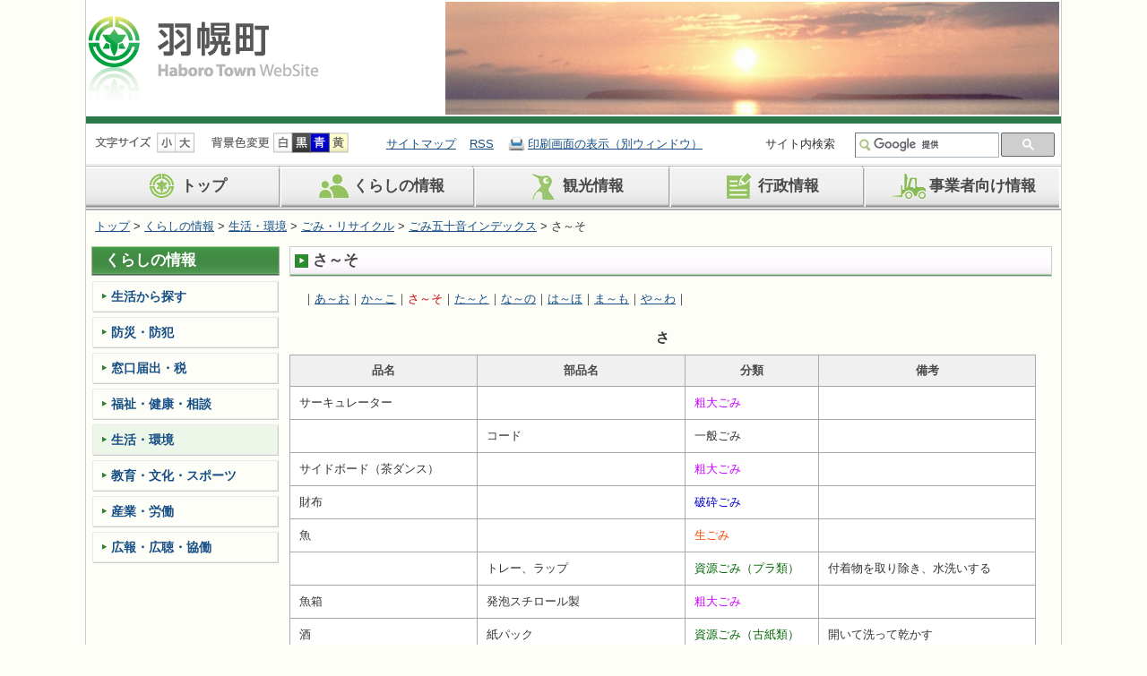

--- FILE ---
content_type: text/html
request_url: https://town.haboro.lg.jp/kurashi/kankyo/gomi/gojyuon/sasisuseso.html
body_size: 8141
content:
<?xml version="1.0" encoding="UTF-8"?>
<!DOCTYPE html PUBLIC "-//W3C//DTD XHTML 1.0 Transitional//EN" "http://www.w3.org/TR/xhtml1/DTD/xhtml1-transitional.dtd">
<html xmlns="http://www.w3.org/1999/xhtml" xml:lang="ja" lang="ja">
<head>
<meta http-equiv="Content-Type" content="text/html; charset=UTF-8" />
<meta http-equiv="Content-Style-Type" content="text/css" />
<meta http-equiv="Content-Script-Type" content="text/javascript" />
<title>さ～そ｜くらしの情報｜羽幌町</title>
<meta name="Description" content="北海道羽幌町の公式ホームページです。町の紹介や暮らしの情報などを発信しています。" />
<meta name="Keywords" content="羽幌町,はぼろ温泉,はぼろバラ園,甘えび,オロロン鳥,ウトウ,オロロンライン,天売島,焼尻島,イチイの木,幸せの黄色いハンカチ" />
<meta name="copyright" content="羽幌町役場" />
<meta name="author" content="羽幌町役場" />

<link rel="stylesheet" type="text/css" href="../../../../css/base.css" media="screen, print" />
<link rel="stylesheet" type="text/css" href="../../../../css/content.css" media="screen, print" />
<link rel="stylesheet" type="text/css" href="../../../../css/print.css" media="print" />
<link rel="stylesheet" type="text/css" href="../../../../css/block.css" media="screen, print" />
<!--[if lte IE 6]><link rel="stylesheet" type="text/css" href="../../../../css/ie6.css" media="screen" /><![endif]-->
<link rel="alternate stylesheet" type="text/css" href="../../../../css/bg_w.css" title="bgwhite" media="screen" />
<link rel="alternate stylesheet" type="text/css" href="../../../../css/bg_bk.css" title="bgblack" media="screen" />
<link rel="alternate stylesheet" type="text/css" href="../../../../css/bg_bl.css" title="bgblue" media="screen" />
<link rel="alternate stylesheet" type="text/css" href="../../../../css/bg_yl.css" title="bgyellow" media="screen" />
<link rel="shortcut icon" href="http://www.town.haboro.lg.jp/images/base/favicon.ico" />

<script type="text/javascript" src="../../../../js/jquery.js"></script>
<script type="text/javascript" src="../../../../js/jquery.cookie.js"></script>
<script type="text/javascript" src="../../../../js/category.js"></script>

<script type="text/javascript" src="../../../../js/styleswitcher.js"></script>
<script type="text/javascript" src="../../../../js/newsicon.js"></script>
<!-- WCVINDEX!../../../../index.html#oshirase -->
<!-- WCVINDEX!../../../../etc/shinchaku.html#koushin -->
<!-- WCVINDEX!../../../../etc/shinchaku-kagoto.html#koushin -->
<!-- WCVINDEX!../../../../rss/feed.rss#rss1 -->
<!-- WCVINDEX!../../../../rss/feed.rss#rss2 -->
<!-- WCVPASTE!html!../../../../parts-head.html --><!-- headパーツここから -->
<!-- Google tag (gtag.js) -->
<script async src="https://www.googletagmanager.com/gtag/js?id=G-6JPZ391M6B"></script>
<script>
  window.dataLayer = window.dataLayer || [];
  function gtag(){dataLayer.push(arguments);}
  gtag('js', new Date());

  gtag('config', 'G-6JPZ391M6B');
</script>
<!-- headパーツここまで --><!-- /WCVPASTE -->
</head>
<body>

<div id="wrapper">

<!-- ヘッダーここから -->
<!--<msearch>-->
<!-- WCVPASTE!html!../../../../parts-header.html --><!-- ヘッダーパーツここから -->
<!--<msearch>-->
<div id="header">

<div id="header-logo-flash" style="border: none; vertical-align:top">
  <h1 style="padding:0; vertical-align:top "><!-- WCVIMAGE!limit335 --><a tabindex="1" href="../../../../../index.html">
    <table styles="border: none; margin-top: 0px; margin-right: 0px; margin-bottom: 0px; margin-left: 0px; padding: 0"><tbody>
      <tr>
        <td style="border: none; text-align: left; width: 65%; padding: 2px; vertical-align: middle">
          <img src="../../../../../images/top/header-logo.png" alt="羽幌町" width="260" height="100">
        </td>
        <td style="border: none; text-align: right; width: 35%; padding: 2px; vertical-align: middle">
          <img src="../../../../../flash/005.jpg" width="685px">
        </td>
      </tr>
   </tbody></table>
</a></h1>
</div>
<p id="header-skipnavi"><a href="#content">ナビゲーションを飛ばす</a></p>
<noscript>文字サイズの切り替え、背景色の変更、サイト内検索が利用できます。Javascriptを有効にしてください。</noscript>
<div id="header-belt">
<div id="header-left">
<div class="header-left-inner">
<dl id="header-fontsize">
<dt><img src="../../../../images/base/header-fontsize_title.png" alt="文字サイズ" width="64" height="23" /></dt>
<dd><a href="#header"><img src="../../../../images/base/header-fontsize_small.png" alt="文字サイズを小さくする" title="文字サイズを小さくする" width="21" height="23" /></a></dd>
<dd><a href="#header"><img src="../../../../images/base/header-fontsize_large.png" alt="文字サイズを大きくする" title="文字サイズを大きくする" width="21" height="23" /></a></dd>
</dl>
</div>

<div class="header-left-inner">
<dl id="header-color">
<dt><img src="../../../../images/base/header-color_title.png" alt="背景色変更" width="64" height="23" /></dt>
<dd><a href="javascript:void(0);" onclick="setActiveStyleSheet('bgwhite'); return false;"><img src="../../../../images/base/header-color_normal.png" title="背景色を白に変更する" alt="背景色を白に変更する" width="21" height="23" /></a></dd>
<dd><a href="javascript:void(0);" onclick="setActiveStyleSheet('bgblack'); return false;"><img src="../../../../images/base/header-color_1.png" title="背景色を黒に変更する" alt="背景色を黒に変更する" width="21" height="23" /></a></dd>
<dd><a href="javascript:void(0);" onclick="setActiveStyleSheet('bgblue'); return false;"><img src="../../../../images/base/header-color_2.png" title="背景色を青に変更する" alt="背景色を青に変更する" width="21" height="23" /></a></dd>
<dd><a href="javascript:void(0);" onclick="setActiveStyleSheet('bgyellow'); return false;"><img src="../../../../images/base/header-color_3.png" title="背景色を黄色に変更する" alt="背景色を黄色に変更する" width="21" height="23" /></a></dd>
</dl>
</div>

<div class="header-left-inner">
<ul id="header-navi">
<!-- WCVTABLE!rows/list.rows -->
<!-- WCVROW!リスト!0001 -->
<li><!-- WCVTEXT --><a href="../../../../etc/sitemap.html">サイトマップ</a><!-- /WCVTEXT --></li>
<!-- /WCVROW -->
<!-- WCVROW!リスト!0002 -->
<li><!-- WCVTEXT --><a href="../../../../rss/feed.rss" target="_blank">RSS</a><!-- /WCVTEXT --></li>
<!-- /WCVROW -->
<!-- WCVROW!リスト!0003 -->
<li class="print-button"><!-- WCVTEXT --><a href="javascript:openwin('?print')">印刷画面の表示（別ウィンドウ）</a><!-- /WCVTEXT --></li>
<!-- /WCVROW -->
<!-- /WCVTABLE -->
</ul>
</div>
<form id="print-box"><input type="button" value="印刷する" onclick="window.print();" /></form>
</div>

<div id="header-right">
<p class="title">サイト内検索</p>
<div id="header-search">
<!--<div id="cse-search-form" style="width: 100%;">読み込み中</div>-->
<script>
	(function() {
		var cx = '011876828799821449033:oxljocse4cy';
		var gcse = document.createElement('script');
		gcse.type = 'text/javascript';
		gcse.async = true;
		gcse.src = 'https://cse.google.com/cse.js?cx=' + cx;
		var s = document.getElementsByTagName('script')[0];
		s.parentNode.insertBefore(gcse, s);
	})();
</script>
<gcse:searchbox-only></gcse:searchbox-only>
<style type="text/css">
  input.gsc-input {
    border-color: #D9D9D9;
  }
  input.gsc-search-button {
    border-color: #666666;
    background-color: #CECECE;
  }
</style>
</div>

</div>
</div>
<!--</msearch>-->
<!-- ヘッダーパーツここまで --><!-- /WCVPASTE -->
</div>
<!--</msearch>-->
<!-- ヘッダーここまで -->

<!-- WCVPASTE!html!../../../../parts-gmenu.html --><!-- グローバルナビここから -->
<div class="globalnavi">
<ul>
<li class="globalnavi-top"><a href="/"><img src="../../../../images/base/menu_icon_001.png" width="45" height="30" alt="トップ" /><!-- WCVTEXT -->トップ<!-- /WCVTEXT --></a></li>
<li class="globalnavi-kurashi"><a href="../../../index.html"><img src="../../../../images/base/menu_icon_002.png" width="45" height="30" alt="くらしの情報" /><!-- WCVTEXT -->くらしの情報<!-- /WCVTEXT --></a></li>
<li class="globalnavi-kankou"><a href="../../../../sightseeing/index.html"><img src="../../../../images/base/menu_icon_003.png" width="45" height="30" alt="観光情報" /><!-- WCVTEXT -->観光情報<!-- /WCVTEXT --></a></li>
<li class="globalnavi-gyousei"><a href="../../../../gyousei/index.html"><img src="../../../../images/base/menu_icon_004.png" width="45" height="30" alt="行政情報" /><!-- WCVTEXT -->行政情報<!-- /WCVTEXT --></a></li>
<li class="globalnavi-sangyou"><a href="../../../../jigyousya/index.html"><img src="../../../../images/base/menu_icon_005.png" width="45" height="30" alt="事業者向け情報" /><!-- WCVTEXT -->事業者向け情報<!-- /WCVTEXT --></a></li>
</ul>
</div>
<!-- グローバルナビここまで --><!-- /WCVPASTE -->


<hr class="hide" />

<!-- コンテンツここから -->
<div id="container">
<p id="crumb"><!--<msearch>--><!-- WCVCRUMBS!&gt;!pc --><a href="../../../../index.html">トップ</a> &gt; <a href="../../../">くらしの情報</a> &gt; <a href="../../">生活・環境</a> &gt; <a href="../">ごみ・リサイクル</a> &gt; <a href="./">ごみ五十音インデックス</a> &gt; さ～そ<!-- /WCVCRUMBS --><!--</msearch>--></p>

<div id="maincontent">
<div id="content">
<h2><span><!-- WCVTITLE -->さ～そ<!-- /WCVTITLE --></span></h2>

<!-- WCVTABLE!../../../../rows/import.rows -->
<!-- WCVROW!WW!0004 -->
<!-- WCVX_area_editor!0--><p>｜<a href="aiueo.html">あ～お</a>｜<a href="kakikureko.html">か～こ</a>｜<span class="text_red">さ～そ</span>｜<a href="tachitsuteto.html">た～と</a>｜<a href="naninuneo.html">な～の</a>｜<a href="hahifuheho.html">は～ほ</a>｜<a href="mamimumemo.html">ま～も</a>｜<a href="yayuyowa.html">や～わ</a>｜</p>

<table border="1" cellpadding="1" cellspacing="1" class="gomilist" style="width: 98%;" summary="さ">
	<caption>さ</caption>
	<thead>
		<tr>
			<th scope="col" style="width: 25%;">品名</th>
			<th scope="col" style="width: 28%;">部品名</th>
			<th scope="col" style="width: 18%;">分類</th>
			<th scope="col" style="width: 35%;">備考</th>
		</tr>
	</thead>
	<tbody>
		<tr>
			<td style="width: 25%;">サーキュレーター</td>
			<td style="width: 28%;">&nbsp;</td>
			<td style="width: 18%;"><span class="text_purple">粗大ごみ</span></td>
			<td style="width: 35%;">&nbsp;</td>
		</tr>
		<tr>
			<td style="width: 25%;">&nbsp;</td>
			<td style="width: 28%;">コード</td>
			<td style="width: 18%;">一般ごみ</td>
			<td style="width: 35%;">&nbsp;</td>
		</tr>
		<tr>
			<td style="width: 25%;">サイドボード（茶ダンス）</td>
			<td style="width: 28%;">&nbsp;</td>
			<td style="width: 18%;"><span class="text_purple">粗大ごみ</span></td>
			<td style="width: 35%;">&nbsp;</td>
		</tr>
		<tr>
			<td style="width: 25%;">財布</td>
			<td style="width: 28%;">&nbsp;</td>
			<td style="width: 18%;"><span class="text_blue">破砕ごみ</span></td>
			<td style="width: 35%;">&nbsp;</td>
		</tr>
		<tr>
			<td style="width: 25%;">魚</td>
			<td style="width: 28%;">&nbsp;</td>
			<td style="width: 18%;"><span class="text_orange">生ごみ</span></td>
			<td style="width: 35%;">&nbsp;</td>
		</tr>
		<tr>
			<td style="width: 25%;">&nbsp;</td>
			<td style="width: 28%;">トレー、ラップ</td>
			<td style="width: 18%;"><span class="text_green">資源ごみ（プラ類）</span></td>
			<td style="width: 35%;">付着物を取り除き、水洗いする</td>
		</tr>
		<tr>
			<td style="width: 25%;">魚箱</td>
			<td style="width: 28%;">発泡スチロール製</td>
			<td style="width: 18%;"><span class="text_purple">粗大ごみ</span></td>
			<td style="width: 35%;">&nbsp;</td>
		</tr>
		<tr>
			<td style="width: 25%;">酒</td>
			<td style="width: 28%;">紙パック</td>
			<td style="width: 18%;"><span class="text_green">資源ごみ（古紙類）</span></td>
			<td style="width: 35%;">開いて洗って乾かす</td>
		</tr>
		<tr>
			<td style="width: 25%;">&nbsp;</td>
			<td style="width: 28%;">紙パック（中がアルミ）</td>
			<td style="width: 18%;">一般ごみ</td>
			<td style="width: 35%;">&nbsp;</td>
		</tr>
		<tr>
			<td style="width: 25%;">&nbsp;</td>
			<td style="width: 28%;">缶</td>
			<td style="width: 18%;"><span class="text_green">資源ごみ（缶類）</span></td>
			<td style="width: 35%;">中を洗う</td>
		</tr>
		<tr>
			<td style="width: 25%;">&nbsp;</td>
			<td style="width: 28%;">びん</td>
			<td style="width: 18%;"><span class="text_green">資源ごみ（びん類）</span></td>
			<td style="width: 35%;">中を洗う　(注)キャップを取る</td>
		</tr>
		<tr>
			<td style="width: 25%;">&nbsp;</td>
			<td style="width: 28%;">一升瓶</td>
			<td style="width: 18%;"><span class="text_red">(備考参照)</span></td>
			<td style="width: 35%;">販売店へ引き取りを依頼してください</td>
		</tr>
		<tr>
			<td style="width: 25%;">&nbsp;</td>
			<td style="width: 28%;">キャップ（プラスチック製）</td>
			<td style="width: 18%;"><span class="text_green">資源ごみ（プラ類）</span></td>
			<td style="width: 35%;">&nbsp;</td>
		</tr>
		<tr>
			<td style="width: 25%;">&nbsp;</td>
			<td style="width: 28%;">キャップ（金属製）</td>
			<td style="width: 18%;"><span class="text_green">資源ごみ（缶類）</span></td>
			<td style="width: 35%;">&nbsp;</td>
		</tr>
		<tr>
			<td style="width: 25%;">砂糖</td>
			<td style="width: 28%;">袋</td>
			<td style="width: 18%;"><span class="text_green">資源ごみ（プラ類）</span></td>
			<td style="width: 35%;">中を洗う</td>
		</tr>
		<tr>
			<td style="width: 25%;">&nbsp;</td>
			<td style="width: 28%;">びん</td>
			<td style="width: 18%;"><span class="text_green">資源ごみ（びん類）</span></td>
			<td style="width: 35%;">中を洗う</td>
		</tr>
		<tr>
			<td style="width: 25%;">&nbsp;</td>
			<td style="width: 28%;">箱</td>
			<td style="width: 18%;">一般ごみ</td>
			<td style="width: 35%;">&nbsp;</td>
		</tr>
		<tr>
			<td style="width: 25%;">サビオ（ばんそうこう）</td>
			<td style="width: 28%;">サビオ、箱</td>
			<td style="width: 18%;">一般ごみ</td>
			<td style="width: 35%;">&nbsp;</td>
		</tr>
		<tr>
			<td style="width: 25%;">&nbsp;</td>
			<td style="width: 28%;">フィルム</td>
			<td style="width: 18%;"><span class="text_green">資源ごみ（プラ類）</span></td>
			<td style="width: 35%;">&nbsp;</td>
		</tr>
		<tr>
			<td style="width: 25%;">サランラップ</td>
			<td style="width: 28%;">&nbsp;</td>
			<td style="width: 18%;"><span class="text_green">資源ごみ（プラ類）</span></td>
			<td style="width: 35%;">&nbsp;</td>
		</tr>
		<tr>
			<td style="width: 25%;">&nbsp;</td>
			<td style="width: 28%;">カッター部分</td>
			<td style="width: 18%;"><span class="text_blue">破砕ごみ</span></td>
			<td style="width: 35%;">刃の部分にガムテープを巻く</td>
		</tr>
		<tr>
			<td style="width: 25%;">&nbsp;</td>
			<td style="width: 28%;">箱、しん</td>
			<td style="width: 18%;">一般ごみ</td>
			<td style="width: 35%;">&nbsp;</td>
		</tr>
		<tr>
			<td style="width: 25%;">サロンパス（しっぷ）</td>
			<td style="width: 28%;">&nbsp;</td>
			<td style="width: 18%;">一般ごみ</td>
			<td style="width: 35%;">&nbsp;</td>
		</tr>
		<tr>
			<td style="width: 25%;">&nbsp;</td>
			<td style="width: 28%;">フィルム</td>
			<td style="width: 18%;"><span class="text_green">資源ごみ（プラ類）</span></td>
			<td style="width: 35%;">&nbsp;</td>
		</tr>
		<tr>
			<td style="width: 25%;">&nbsp;</td>
			<td style="width: 28%;">スプレー缶</td>
			<td style="width: 18%;"><span class="text_darkred">スプレー缶</span></td>
			<td style="width: 35%;">必ず使い切り、穴をあける</td>
		</tr>
		<tr>
			<td style="width: 25%;">三角コーナー（台所用品）</td>
			<td style="width: 28%;">&nbsp;</td>
			<td style="width: 18%;"><span class="text_blue">破砕ごみ</span></td>
			<td style="width: 35%;">&nbsp;</td>
		</tr>
		<tr>
			<td style="width: 25%;">サングラス</td>
			<td style="width: 28%;">&nbsp;</td>
			<td style="width: 18%;"><span class="text_blue">破砕ごみ</span></td>
			<td style="width: 35%;">&nbsp;</td>
		</tr>
		<tr>
			<td style="width: 25%;">サンダル</td>
			<td style="width: 28%;">&nbsp;</td>
			<td style="width: 18%;"><span class="text_blue">破砕ごみ</span></td>
			<td style="width: 35%;">&nbsp;</td>
		</tr>
		<tr>
			<td style="width: 25%;">三輪車</td>
			<td style="width: 28%;">&nbsp;</td>
			<td style="width: 18%;"><span class="text_purple">粗大ごみ</span></td>
			<td><span class="text_purple">収集料金 500円</span></td>
		</tr>
		<tr>
			<td style="width: 25%;">雑誌</td>
			<td style="width: 28%;">&nbsp;</td>
			<td style="width: 18%;"><span class="text_green">資源ごみ（古紙類）</span></td>
			<td style="width: 35%;">まとめて十文字にしばる</td>
		</tr>
		<tr>
			<td style="width: 25%;">座布団</td>
			<td style="width: 28%;">&nbsp;</td>
			<td style="width: 18%;"><span class="text_blue">破砕ごみ</span></td>
			<td style="width: 35%;">指定袋に入らないもの、枚数が多いものは「粗大ごみ」</td>
		</tr>
		<tr>
			<td style="width: 25%;">ざる</td>
			<td style="width: 28%;">指定袋に入らないもの</td>
			<td style="width: 18%;"><span class="text_purple">粗大ごみ</span></td>
			<td style="width: 35%;">&nbsp;</td>
		</tr>
		<tr>
			<td style="width: 25%;">&nbsp;</td>
			<td style="width: 28%;">指定袋に入るもの</td>
			<td style="width: 18%;"><span class="text_blue">破砕ごみ</span></td>
			<td style="width: 35%;">&nbsp;</td>
		</tr>
		<tr>
			<td style="width: 25%;">残飯</td>
			<td style="width: 28%;">&nbsp;</td>
			<td style="width: 18%;"><span class="text_orange">生ごみ</span></td>
			<td style="width: 35%;">&nbsp;</td>
		</tr>
	</tbody>
</table>

<table border="1" cellpadding="1" cellspacing="1" class="gomilist" style="width: 98%;" summary="し">
	<caption>し</caption>
	<thead>
		<tr>
			<th scope="col" style="width: 25%;">品名</th>
			<th scope="col" style="width: 28%;">部品名</th>
			<th scope="col" style="width: 18%;">分類</th>
			<th scope="col" style="width: 35%;">備考</th>
		</tr>
	</thead>
	<tbody>
		<tr>
			<td style="width: 25%;">シーツ</td>
			<td style="width: 28%;">&nbsp;</td>
			<td style="width: 18%;">一般ごみ</td>
			<td style="width: 35%;">&nbsp;</td>
		</tr>
		<tr>
			<td style="width: 25%;">CD</td>
			<td style="width: 28%;">コンパクトディスク</td>
			<td style="width: 18%;"><span class="text_blue">破砕ごみ</span></td>
			<td style="width: 35%;">&nbsp;</td>
		</tr>
		<tr>
			<td style="width: 25%;">&nbsp;</td>
			<td style="width: 28%;">ケース</td>
			<td style="width: 18%;"><span class="text_blue">破砕ごみ</span></td>
			<td style="width: 35%;">&nbsp;</td>
		</tr>
		<tr>
			<td style="width: 25%;">CDプレーヤー</td>
			<td style="width: 28%;">&nbsp;</td>
			<td style="width: 18%;"><span class="text_blue">破砕ごみ</span></td>
			<td style="width: 35%;">&nbsp;</td>
		</tr>
		<tr>
			<td style="width: 25%;">&nbsp;</td>
			<td style="width: 28%;">コード類</td>
			<td style="width: 18%;">一般ごみ</td>
			<td style="width: 35%;">&nbsp;</td>
		</tr>
		<tr>
			<td style="width: 25%;">シート</td>
			<td style="width: 28%;">指定袋に入らないもの</td>
			<td style="width: 18%;"><span class="text_purple">粗大ごみ</span></td>
			<td style="width: 35%;">&nbsp;</td>
		</tr>
		<tr>
			<td style="width: 25%;">&nbsp;</td>
			<td style="width: 28%;">指定袋に入るもの</td>
			<td style="width: 18%;">一般ごみ</td>
			<td style="width: 35%;">&nbsp;</td>
		</tr>
		<tr>
			<td style="width: 25%;">塩</td>
			<td style="width: 28%;">袋（紙）、箱</td>
			<td style="width: 18%;">一般ごみ</td>
			<td style="width: 35%;">&nbsp;</td>
		</tr>
		<tr>
			<td style="width: 25%;">&nbsp;</td>
			<td style="width: 28%;">袋（ビニール）</td>
			<td style="width: 18%;"><span class="text_green">資源ごみ（プラ類）</span></td>
			<td style="width: 35%;">中を洗う</td>
		</tr>
		<tr>
			<td style="width: 25%;">&nbsp;</td>
			<td style="width: 28%;">びん</td>
			<td style="width: 18%;"><span class="text_green">資源ごみ（びん類）</span></td>
			<td style="width: 35%;">中を洗う</td>
		</tr>
		<tr>
			<td style="width: 25%;">湿気取り</td>
			<td style="width: 28%;">&nbsp;</td>
			<td style="width: 18%;"><span class="text_blue">破砕ごみ</span></td>
			<td style="width: 35%;">水を抜く</td>
		</tr>
		<tr>
			<td style="width: 25%;">写真</td>
			<td style="width: 28%;">写真、ネガ</td>
			<td style="width: 18%;">一般ごみ</td>
			<td style="width: 35%;">&nbsp;</td>
		</tr>
		<tr>
			<td style="width: 25%;">シャツ</td>
			<td style="width: 28%;">&nbsp;</td>
			<td style="width: 18%;"><font color="#006600">一般ごみ</font></td>
			<td style="width: 35%;">&nbsp;</td>
		</tr>
		<tr>
			<td style="width: 25%;">シャンプー</td>
			<td style="width: 28%;">&nbsp;</td>
			<td style="width: 18%;"><span class="text_green">資源ごみ（プラ類）</span></td>
			<td style="width: 35%;">中を洗う</td>
		</tr>
		<tr>
			<td style="width: 25%;">シャンプーハット</td>
			<td style="width: 28%;">&nbsp;</td>
			<td style="width: 18%;">一般ごみ</td>
			<td style="width: 35%;">&nbsp;</td>
		</tr>
		<tr>
			<td style="width: 25%;">週刊誌</td>
			<td style="width: 28%;">&nbsp;</td>
			<td style="width: 18%;"><span class="text_green">資源ごみ（古紙類）</span></td>
			<td style="width: 35%;">まとめて十文字にしばる</td>
		</tr>
		<tr>
			<td style="width: 25%;">朱肉</td>
			<td style="width: 28%;">&nbsp;</td>
			<td style="width: 18%;"><span class="text_blue">破砕ごみ</span></td>
			<td style="width: 35%;">&nbsp;</td>
		</tr>
		<tr>
			<td style="width: 25%;">将棋盤</td>
			<td style="width: 28%;">薄いもの</td>
			<td style="width: 18%;"><span class="text_blue">破砕ごみ</span></td>
			<td style="width: 35%;">&nbsp;</td>
		</tr>
		<tr>
			<td style="width: 25%;">&nbsp;</td>
			<td style="width: 28%;">厚いもの（脚付）</td>
			<td style="width: 18%;"><span class="text_purple">粗大ごみ</span></td>
			<td style="width: 35%;">&nbsp;</td>
		</tr>
		<tr>
			<td style="width: 25%;">将棋の駒</td>
			<td style="width: 28%;">駒（こま）</td>
			<td style="width: 18%;">一般ごみ</td>
			<td style="width: 35%;">&nbsp;</td>
		</tr>
		<tr>
			<td style="width: 25%;">&nbsp;</td>
			<td style="width: 28%;">ケース</td>
			<td style="width: 18%;"><span class="text_blue">破砕ごみ</span></td>
			<td style="width: 35%;">&nbsp;</td>
		</tr>
		<tr>
			<td style="width: 25%;">消臭剤</td>
			<td style="width: 28%;">容器（プラ）、外装フィルム</td>
			<td style="width: 18%;"><span class="text_green">資源ごみ（プラ類）</span></td>
			<td style="width: 35%;">中を洗う</td>
		</tr>
		<tr>
			<td style="width: 25%;">&nbsp;</td>
			<td style="width: 28%;">容器（びん）</td>
			<td style="width: 18%;"><span class="text_blue">破砕ごみ</span></td>
			<td style="width: 35%;">&nbsp;</td>
		</tr>
		<tr>
			<td style="width: 25%;">焼酎</td>
			<td style="width: 28%;">缶</td>
			<td style="width: 18%;"><span class="text_green">資源ごみ（缶類）</span></td>
			<td style="width: 35%;">中を洗う</td>
		</tr>
		<tr>
			<td style="width: 25%;">&nbsp;</td>
			<td style="width: 28%;">びん</td>
			<td style="width: 18%;"><span class="text_green">資源ごみ（びん類）</span></td>
			<td style="width: 35%;">中を洗う　(注)キャップを取る</td>
		</tr>
		<tr>
			<td style="width: 25%;">&nbsp;</td>
			<td style="width: 28%;">ペットボトル</td>
			<td style="width: 18%;"><span class="text_green">資源ごみ（PET）</span></td>
			<td style="width: 35%;">中を洗う　(注)キャップ・ラベルを取る</td>
		</tr>
		<tr>
			<td style="width: 25%;">&nbsp;</td>
			<td style="width: 28%;">キャップ（プラスチック製）</td>
			<td style="width: 18%;"><span class="text_green">資源ごみ（プラ類）</span></td>
			<td style="width: 35%;">&nbsp;</td>
		</tr>
		<tr>
			<td style="width: 25%;">&nbsp;</td>
			<td style="width: 28%;">キャップ（金属製）</td>
			<td style="width: 18%;"><span class="text_green">資源ごみ（缶類）</span></td>
			<td style="width: 35%;">&nbsp;</td>
		</tr>
		<tr>
			<td style="width: 25%;">照明器具</td>
			<td style="width: 28%;">&nbsp;</td>
			<td style="width: 18%;"><span class="text_purple">粗大ごみ</span></td>
			<td style="width: 35%;">&nbsp;</td>
		</tr>
		<tr>
			<td style="width: 25%;">&nbsp;</td>
			<td style="width: 28%;">コード</td>
			<td style="width: 18%;">一般ごみ</td>
			<td style="width: 35%;">&nbsp;</td>
		</tr>
		<tr>
			<td style="width: 25%;">&nbsp;</td>
			<td style="width: 28%;">電球、蛍光灯</td>
			<td style="width: 18%;"><span class="text_red">危険ごみ</span></td>
			<td style="width: 35%;">ケースに入れる</td>
		</tr>
		<tr>
			<td style="width: 25%;">しょうゆ</td>
			<td style="width: 28%;">缶</td>
			<td style="width: 18%;"><span class="text_green">資源ごみ（缶類）</span></td>
			<td style="width: 35%;">中を洗う</td>
		</tr>
		<tr>
			<td style="width: 25%;">&nbsp;</td>
			<td style="width: 28%;">びん</td>
			<td style="width: 18%;"><span class="text_green">資源ごみ（びん類）</span></td>
			<td style="width: 35%;">中を洗う　(注)キャップを取る</td>
		</tr>
		<tr>
			<td style="width: 25%;">&nbsp;</td>
			<td style="width: 28%;">ペットボトル</td>
			<td style="width: 18%;"><span class="text_green">資源ごみ（PET）</span></td>
			<td style="width: 35%;">中を洗う　(注)キャップ・ラベルを取る</td>
		</tr>
		<tr>
			<td style="width: 25%;">&nbsp;</td>
			<td style="width: 28%;">一斗缶（18リットル）</td>
			<td style="width: 18%;"><span class="text_purple">粗大ごみ</span></td>
			<td style="width: 35%;">中を洗う</td>
		</tr>
		<tr>
			<td style="width: 25%;">&nbsp;</td>
			<td style="width: 28%;">キャップ（プラスチック製）</td>
			<td style="width: 18%;"><span class="text_green">資源ごみ（プラ類）</span></td>
			<td style="width: 35%;">&nbsp;</td>
		</tr>
		<tr>
			<td style="width: 25%;">&nbsp;</td>
			<td style="width: 28%;">キャップ（金属製）</td>
			<td style="width: 18%;"><span class="text_green">資源ごみ（缶類）</span></td>
			<td style="width: 35%;">&nbsp;</td>
		</tr>
		<tr>
			<td style="width: 25%;">食器</td>
			<td style="width: 28%;">紙製のもの</td>
			<td style="width: 18%;">一般ごみ</td>
			<td style="width: 35%;">&nbsp;</td>
		</tr>
		<tr>
			<td style="width: 25%;">&nbsp;</td>
			<td style="width: 28%;">その他</td>
			<td style="width: 18%;"><span class="text_blue">破砕ごみ</span></td>
			<td style="width: 35%;">&nbsp;</td>
		</tr>
		<tr>
			<td style="width: 25%;">食器乾燥機</td>
			<td style="width: 28%;">&nbsp;</td>
			<td style="width: 18%;"><span class="text_purple">粗大ごみ</span></td>
			<td style="width: 35%;">&nbsp;</td>
		</tr>
		<tr>
			<td style="width: 25%;">&nbsp;</td>
			<td style="width: 28%;">コード類</td>
			<td style="width: 18%;">一般ごみ</td>
			<td style="width: 35%;">&nbsp;</td>
		</tr>
		<tr>
			<td style="width: 25%;">白髪染め</td>
			<td style="width: 28%;">びん</td>
			<td style="width: 18%;"><span class="text_blue">破砕ごみ</span></td>
			<td style="width: 35%;">中を洗う</td>
		</tr>
		<tr>
			<td style="width: 25%;">&nbsp;</td>
			<td style="width: 28%;">チューブ</td>
			<td style="width: 18%;">一般ごみ</td>
			<td style="width: 35%;">&nbsp;</td>
		</tr>
		<tr>
			<td style="width: 25%;">&nbsp;</td>
			<td style="width: 28%;">スプレー缶</td>
			<td style="width: 18%;"><span class="text_darkred">スプレー缶</span></td>
			<td style="width: 35%;">必ず使い切り、穴をあける</td>
		</tr>
		<tr>
			<td style="width: 25%;">新聞紙</td>
			<td style="width: 28%;">チラシ含む</td>
			<td style="width: 18%;"><span class="text_green">資源ごみ</span></td>
			<td style="width: 35%;">まとめて十文字にしばる</td>
		</tr>
		<tr>
			<td style="width: 25%;">ジーンズ</td>
			<td style="width: 28%;">&nbsp;</td>
			<td style="width: 18%;">一般ごみ</td>
			<td style="width: 35%;">&nbsp;</td>
		</tr>
		<tr>
			<td style="width: 25%;">磁石</td>
			<td style="width: 28%;">&nbsp;</td>
			<td style="width: 18%;">一般ごみ</td>
			<td style="width: 35%;">&nbsp;</td>
		</tr>
		<tr>
			<td style="width: 25%;">自転車（大人用）</td>
			<td style="width: 28%;">&nbsp;</td>
			<td style="width: 18%;"><span class="text_purple">粗大ごみ</span></td>
			<td style="width: 35%;"><span class="text_purple">収集料金 1,000円</span></td>
		</tr>
		<tr>
			<td style="width: 25%;">自転車（小人用）</td>
			<td style="width: 28%;">&nbsp;</td>
			<td style="width: 18%;"><span class="text_purple">粗大ごみ</span></td>
			<td style="width: 35%;"><span class="text_purple">収集料金 500円</span></td>
		</tr>
		<tr>
			<td style="width: 25%;">ジャージ</td>
			<td style="width: 28%;">&nbsp;</td>
			<td style="width: 18%;">一般ごみ</td>
			<td style="width: 35%;">&nbsp;</td>
		</tr>
		<tr>
			<td style="width: 25%;">ジャム</td>
			<td style="width: 28%;">ジャム</td>
			<td style="width: 18%;"><span class="text_orange">生ごみ</span></td>
			<td style="width: 35%;">&nbsp;</td>
		</tr>
		<tr>
			<td style="width: 25%;">&nbsp;</td>
			<td style="width: 28%;">びん</td>
			<td style="width: 18%;"><span class="text_green">資源ごみ（びん類）</span></td>
			<td style="width: 35%;">中を洗う</td>
		</tr>
		<tr>
			<td style="width: 25%;">&nbsp;</td>
			<td style="width: 28%;">ふた</td>
			<td style="width: 18%;"><span class="text_green">資源ごみ（缶類）</span></td>
			<td style="width: 35%;">&nbsp;</td>
		</tr>
		<tr>
			<td style="width: 25%;">&nbsp;</td>
			<td style="width: 28%;">フィルム、容器（プラ）、チューブ</td>
			<td style="width: 18%;"><span class="text_green">資源ごみ（プラ類）</span></td>
			<td style="width: 35%;">中を洗う</td>
		</tr>
		<tr>
			<td style="width: 25%;">&nbsp;</td>
			<td style="width: 28%;">容器（紙）</td>
			<td style="width: 18%;">一般ごみ</td>
			<td style="width: 35%;">&nbsp;</td>
		</tr>
		<tr>
			<td style="width: 25%;">ジュース</td>
			<td style="width: 28%;">缶</td>
			<td style="width: 18%;"><span class="text_green">資源ごみ（缶類）</span></td>
			<td style="width: 35%;">中を洗う</td>
		</tr>
		<tr>
			<td style="width: 25%;">&nbsp;</td>
			<td style="width: 28%;">びん</td>
			<td style="width: 18%;"><span class="text_green">資源ごみ（びん類）</span></td>
			<td style="width: 35%;">中を洗う　(注)キャップを取る</td>
		</tr>
		<tr>
			<td style="width: 25%;">&nbsp;</td>
			<td style="width: 28%;">ペットボトル</td>
			<td style="width: 18%;"><span class="text_green">資源ごみ（PET）</span></td>
			<td style="width: 35%;">中を洗う　(注)キャップ・ラベルを取る</td>
		</tr>
		<tr>
			<td style="width: 25%;">&nbsp;</td>
			<td style="width: 28%;">紙パック</td>
			<td style="width: 18%;"><span class="text_green">資源ごみ（古紙類）</span></td>
			<td style="width: 35%;">開いて中を洗って乾かす</td>
		</tr>
		<tr>
			<td style="width: 25%;">&nbsp;</td>
			<td style="width: 28%;">紙パック（中がアルミ）</td>
			<td style="width: 18%;">一般ごみ</td>
			<td style="width: 35%;">&nbsp;</td>
		</tr>
		<tr>
			<td style="width: 25%;">&nbsp;</td>
			<td style="width: 28%;">キャップ（プラスチック製）、ラベル</td>
			<td style="width: 18%;"><span class="text_green">資源ごみ（プラ類）</span></td>
			<td style="width: 35%;">&nbsp;</td>
		</tr>
		<tr>
			<td style="width: 25%;">&nbsp;</td>
			<td style="width: 28%;">キャップ（金属製）</td>
			<td style="width: 18%;"><span class="text_green">資源ごみ（缶類）</span></td>
			<td style="width: 35%;">&nbsp;</td>
		</tr>
		<tr>
			<td style="width: 25%;">じゅうたん</td>
			<td style="width: 28%;">６畳未満のもの</td>
			<td style="width: 18%;"><span class="text_purple">粗大ごみ</span></td>
			<td style="width: 35%;"><span class="text_purple">収集料金 300円</span></td>
		</tr>
		<tr>
			<td style="width: 25%;">&nbsp;</td>
			<td style="width: 28%;">６畳以上のもの</td>
			<td style="width: 18%;"><span class="text_purple">粗大ごみ</span></td>
			<td style="width: 35%;"><span class="text_purple">収集料金 500円</span></td>
		</tr>
		<tr>
			<td style="width: 25%;">充電用バッテリー</td>
			<td style="width: 28%;">&nbsp;</td>
			<td style="width: 18%;"><span class="text_red">危険ごみ</span></td>
			<td style="width: 35%;">&nbsp;</td>
		</tr>
		<tr>
			<td style="width: 25%;">&nbsp;</td>
			<td style="width: 28%;">コード類</td>
			<td style="width: 18%;">一般ごみ</td>
			<td style="width: 35%;">&nbsp;</td>
		</tr>
		<tr>
			<td style="width: 25%;">定規（じょうぎ）</td>
			<td style="width: 28%;">&nbsp;</td>
			<td style="width: 18%;"><span class="text_blue">破砕ごみ</span></td>
			<td style="width: 35%;">&nbsp;</td>
		</tr>
		<tr>
			<td style="width: 25%;">じょうご</td>
			<td style="width: 28%;">&nbsp;</td>
			<td style="width: 18%;"><span class="text_blue">破砕ごみ</span></td>
			<td style="width: 35%;">&nbsp;</td>
		</tr>
		<tr>
			<td style="width: 25%;">じょうろ</td>
			<td style="width: 28%;">指定袋に入らないもの</td>
			<td style="width: 18%;"><span class="text_purple">粗大ごみ</span></td>
			<td style="width: 35%;">&nbsp;</td>
		</tr>
		<tr>
			<td style="width: 25%;">&nbsp;</td>
			<td style="width: 28%;">指定袋に入るもの</td>
			<td style="width: 18%;"><span class="text_blue">破砕ごみ</span></td>
			<td style="width: 35%;">&nbsp;</td>
		</tr>
		<tr>
			<td style="width: 25%;">除雪用具</td>
			<td style="width: 28%;">ママさんダンプ</td>
			<td style="width: 18%;"><span class="text_purple">粗大ごみ</span></td>
			<td style="width: 35%;">収集料金 500円</td>
		</tr>
	</tbody>
</table>

<table border="1" cellpadding="1" cellspacing="1" class="gomilist" style="width: 98%;" summary="す">
	<caption>す</caption>
	<thead>
		<tr>
			<th scope="col" style="width: 25%;">品名</th>
			<th scope="col" style="width: 28%;">部品名</th>
			<th scope="col" style="width: 18%;">分類</th>
			<th scope="col" style="width: 35%;">備考</th>
		</tr>
	</thead>
	<tbody>
		<tr>
			<td style="width: 25%;">酢</td>
			<td style="width: 28%;">びん</td>
			<td style="width: 18%;"><span class="text_green">資源ごみ（びん類）</span></td>
			<td style="width: 35%;">中を洗う　(注)キャップを取る</td>
		</tr>
		<tr>
			<td style="width: 25%;">&nbsp;</td>
			<td style="width: 28%;">せん（プラスチック製）</td>
			<td style="width: 18%;"><span class="text_green">資源ごみ（プラ類）</span></td>
			<td style="width: 35%;">&nbsp;</td>
		</tr>
		<tr>
			<td style="width: 25%;">&nbsp;</td>
			<td style="width: 28%;">せん（金属製）</td>
			<td style="width: 18%;"><span class="text_green">資源ごみ（缶類）</span></td>
			<td style="width: 35%;">&nbsp;</td>
		</tr>
		<tr>
			<td style="width: 25%;">水槽</td>
			<td style="width: 28%;">指定袋に入らないもの</td>
			<td style="width: 18%;"><span class="text_purple">粗大ごみ</span></td>
			<td style="width: 35%;">&nbsp;</td>
		</tr>
		<tr>
			<td style="width: 25%;">&nbsp;</td>
			<td style="width: 28%;">指定袋に入るもの</td>
			<td style="width: 18%;"><span class="text_blue">破砕ごみ</span></td>
			<td style="width: 35%;">&nbsp;</td>
		</tr>
		<tr>
			<td style="width: 25%;">水中メガネ</td>
			<td style="width: 28%;">&nbsp;</td>
			<td style="width: 18%;"><span class="text_blue">破砕ごみ</span></td>
			<td style="width: 35%;">&nbsp;</td>
		</tr>
		<tr>
			<td style="width: 25%;">水筒</td>
			<td style="width: 28%;">&nbsp;</td>
			<td style="width: 18%;"><span class="text_blue">破砕ごみ</span></td>
			<td style="width: 35%;">&nbsp;</td>
		</tr>
		<tr>
			<td style="width: 25%;">炊飯器</td>
			<td style="width: 28%;">&nbsp;</td>
			<td style="width: 18%;"><span class="text_purple">粗大ごみ</span></td>
			<td style="width: 35%;"><span class="text_purple">収集料金 300円</span></td>
		</tr>
		<tr>
			<td style="width: 25%;">&nbsp;</td>
			<td style="width: 28%;">コード</td>
			<td style="width: 18%;">一般ごみ</td>
			<td style="width: 35%;">&nbsp;</td>
		</tr>
		<tr>
			<td style="width: 25%;">スーツケース</td>
			<td style="width: 28%;">&nbsp;</td>
			<td style="width: 18%;"><span class="text_purple">粗大ごみ</span></td>
			<td style="width: 35%;">&nbsp;</td>
		</tr>
		<tr>
			<td style="width: 25%;">スーパーの袋</td>
			<td style="width: 28%;">&nbsp;</td>
			<td style="width: 18%;"><span class="text_green">資源ごみ（プラ類）</span></td>
			<td style="width: 35%;">&nbsp;</td>
		</tr>
		<tr>
			<td style="width: 25%;">スキー用具</td>
			<td style="width: 28%;">ウエアー</td>
			<td style="width: 18%;">一般ごみ</td>
			<td style="width: 35%;">&nbsp;</td>
		</tr>
		<tr>
			<td style="width: 25%;">&nbsp;</td>
			<td style="width: 28%;">スキー（1組）、ストック、靴</td>
			<td style="width: 18%;"><span class="text_purple">粗大ごみ</span></td>
			<td style="width: 35%;"><span class="text_purple">収集料金 300円</span></td>
		</tr>
		<tr>
			<td style="width: 25%;">スキーキャリア</td>
			<td style="width: 28%;">&nbsp;</td>
			<td style="width: 18%;"><span class="text_purple">粗大ごみ</span></td>
			<td style="width: 35%;">&nbsp;</td>
		</tr>
		<tr>
			<td style="width: 25%;">スケッチブック</td>
			<td style="width: 28%;">紙、綴りの部分</td>
			<td style="width: 18%;">一般ごみ</td>
			<td style="width: 35%;">&nbsp;</td>
		</tr>
		<tr>
			<td style="width: 25%;">スケート靴</td>
			<td style="width: 28%;">&nbsp;</td>
			<td style="width: 18%;"><span class="text_blue">破砕ごみ</span></td>
			<td style="width: 35%;">&nbsp;</td>
		</tr>
		<tr>
			<td style="width: 25%;">スケートボード</td>
			<td style="width: 28%;">&nbsp;</td>
			<td style="width: 18%;"><span class="text_purple">粗大ごみ</span></td>
			<td style="width: 35%;">&nbsp;</td>
		</tr>
		<tr>
			<td style="width: 25%;">スコップ</td>
			<td style="width: 28%;">&nbsp;</td>
			<td style="width: 18%;"><span class="text_purple">粗大ごみ</span></td>
			<td style="width: 35%;"><span class="text_purple">収集料金 200円</span></td>
		</tr>
		<tr>
			<td style="width: 25%;">すす</td>
			<td style="width: 28%;">&nbsp;</td>
			<td style="width: 18%;">一般ごみ</td>
			<td style="width: 35%;">&nbsp;</td>
		</tr>
		<tr>
			<td style="width: 25%;">すずり</td>
			<td style="width: 28%;">&nbsp;</td>
			<td style="width: 18%;"><span class="text_blue">破砕ごみ</span></td>
			<td style="width: 35%;">&nbsp;</td>
		</tr>
		<tr>
			<td style="width: 25%;">すだれ</td>
			<td style="width: 28%;">指定袋に入らないもの</td>
			<td style="width: 18%;"><span class="text_purple">粗大ごみ</span></td>
			<td style="width: 35%;">&nbsp;</td>
		</tr>
		<tr>
			<td style="width: 25%;">&nbsp;</td>
			<td style="width: 28%;">指定袋に入るもの</td>
			<td style="width: 18%;"><span class="text_blue">破砕ごみ</span></td>
			<td style="width: 35%;">&nbsp;</td>
		</tr>
		<tr>
			<td style="width: 25%;">ステレオ</td>
			<td style="width: 28%;">大型セット</td>
			<td style="width: 18%;"><span class="text_purple">粗大ごみ</span></td>
			<td style="width: 35%;"><span class="text_purple">収集料金 3,000円</span></td>
		</tr>
		<tr>
			<td style="width: 25%;">&nbsp;</td>
			<td style="width: 28%;">大型セット（スピーカー又は本体のみ）</td>
			<td style="width: 18%;"><span class="text_purple">粗大ごみ</span></td>
			<td style="width: 35%;"><span class="text_purple">収集料金 1,200円</span></td>
		</tr>
		<tr>
			<td style="width: 25%;">&nbsp;</td>
			<td style="width: 28%;">ミニコンポセット</td>
			<td style="width: 18%;"><span class="text_purple">粗大ごみ</span></td>
			<td style="width: 35%;"><span class="text_purple">収集料金 1,200円</span></td>
		</tr>
		<tr>
			<td style="width: 25%;">&nbsp;</td>
			<td style="width: 28%;">ミニコンポセット（スピーカー又は本体のみ）</td>
			<td style="width: 18%;"><span class="text_purple">粗大ごみ</span></td>
			<td style="width: 35%;"><span class="text_purple">収集料金 500円</span></td>
		</tr>
		<tr>
			<td style="width: 25%;">&nbsp;</td>
			<td style="width: 28%;">コード</td>
			<td style="width: 18%;">一般ごみ</td>
			<td style="width: 35%;">&nbsp;</td>
		</tr>
		<tr>
			<td style="width: 25%;">ストーブ</td>
			<td style="width: 28%;">ポータブル型</td>
			<td style="width: 18%;"><span class="text_purple">粗大ごみ</span></td>
			<td style="width: 35%;"><span class="text_purple">収集料金 500円</span></td>
		</tr>
		<tr>
			<td style="width: 25%;">&nbsp;</td>
			<td style="width: 28%;">据置き型</td>
			<td style="width: 18%;"><span class="text_purple">粗大ごみ</span></td>
			<td style="width: 35%;"><span class="text_purple">収集料金 1,500円</span></td>
		</tr>
		<tr>
			<td style="width: 25%;">&nbsp;</td>
			<td style="width: 28%;">コード</td>
			<td style="width: 18%;">一般ごみ</td>
			<td style="width: 35%;">&nbsp;</td>
		</tr>
		<tr>
			<td style="width: 25%;">ストッキング</td>
			<td style="width: 28%;">&nbsp;</td>
			<td style="width: 18%;">一般ごみ</td>
			<td style="width: 35%;">&nbsp;</td>
		</tr>
		<tr>
			<td style="width: 25%;">ストロー</td>
			<td style="width: 28%;">&nbsp;</td>
			<td style="width: 18%;">一般ごみ</td>
			<td style="width: 35%;">&nbsp;</td>
		</tr>
		<tr>
			<td style="width: 25%;">スニーカー</td>
			<td style="width: 28%;">&nbsp;</td>
			<td style="width: 18%;">一般ごみ</td>
			<td style="width: 35%;">&nbsp;</td>
		</tr>
		<tr>
			<td style="width: 25%;">スノーボード</td>
			<td style="width: 28%;">&nbsp;</td>
			<td style="width: 18%;"><span class="text_purple">粗大ごみ</span></td>
			<td style="width: 35%;"><span class="text_purple">収集料金 300円</span></td>
		</tr>
		<tr>
			<td style="width: 25%;">すのこ</td>
			<td style="width: 28%;">&nbsp;</td>
			<td style="width: 18%;"><span class="text_purple">粗大ごみ</span></td>
			<td style="width: 35%;">&nbsp;</td>
		</tr>
		<tr>
			<td style="width: 25%;">スピーカー</td>
			<td style="width: 28%;">&nbsp;</td>
			<td style="width: 18%;"><span class="text_purple">粗大ごみ</span></td>
			<td style="width: 35%;">&nbsp;</td>
		</tr>
		<tr>
			<td style="width: 25%;">&nbsp;</td>
			<td style="width: 28%;">コード</td>
			<td style="width: 18%;">一般ごみ</td>
			<td style="width: 35%;">&nbsp;</td>
		</tr>
		<tr>
			<td style="width: 25%;">スプーン</td>
			<td style="width: 28%;">&nbsp;</td>
			<td style="width: 18%;"><span class="text_blue">破砕ごみ</span></td>
			<td style="width: 35%;">&nbsp;</td>
		</tr>
		<tr>
			<td style="width: 25%;">スプレー缶</td>
			<td style="width: 28%;">&nbsp;</td>
			<td style="width: 18%;"><span class="text_darkred">スプレー缶</span></td>
			<td style="width: 35%;">必ず使い切り、穴をあける</td>
		</tr>
		<tr>
			<td style="width: 25%;">スポンジ</td>
			<td style="width: 28%;">&nbsp;</td>
			<td style="width: 18%;">一般ごみ</td>
			<td style="width: 35%;">&nbsp;</td>
		</tr>
		<tr>
			<td style="width: 25%;">炭（石炭・木炭）</td>
			<td style="width: 28%;">&nbsp;</td>
			<td style="width: 18%;">一般ごみ</td>
			<td style="width: 35%;">&nbsp;</td>
		</tr>
		<tr>
			<td style="width: 25%;">スリッパ</td>
			<td style="width: 28%;">&nbsp;</td>
			<td style="width: 18%;">一般ごみ</td>
			<td style="width: 35%;">&nbsp;</td>
		</tr>
		<tr>
			<td style="width: 25%;">ズボンプレス機</td>
			<td style="width: 28%;">&nbsp;</td>
			<td style="width: 18%;"><span class="text_purple">粗大ごみ</span></td>
			<td style="width: 35%;">&nbsp;</td>
		</tr>
		<tr>
			<td style="width: 25%;">&nbsp;</td>
			<td style="width: 28%;">コード</td>
			<td style="width: 18%;">一般ごみ</td>
			<td style="width: 35%;">&nbsp;</td>
		</tr>
	</tbody>
</table>

<table border="1" cellpadding="1" cellspacing="1" class="gomilist" style="width: 98%;" summary="せ">
	<caption>せ</caption>
	<thead>
		<tr>
			<th scope="col" style="width: 25%;">品名</th>
			<th scope="col" style="width: 28%;">部品名</th>
			<th scope="col" style="width: 18%;">分類</th>
			<th scope="col" style="width: 35%;">備考</th>
		</tr>
	</thead>
	<tbody>
		<tr>
			<td style="width: 25%;">生理用品</td>
			<td style="width: 28%;">&nbsp;</td>
			<td style="width: 18%;">一般ごみ</td>
			<td style="width: 35%;">&nbsp;</td>
		</tr>
		<tr>
			<td style="width: 25%;">&nbsp;</td>
			<td style="width: 28%;">袋、外装フィルム</td>
			<td style="width: 18%;"><span class="text_green">資源ごみ（プラ類）</span></td>
			<td style="width: 35%;">&nbsp;</td>
		</tr>
		<tr>
			<td style="width: 25%;">セイロウ</td>
			<td style="width: 28%;">指定袋に入らないもの</td>
			<td style="width: 18%;"><span class="text_purple">粗大ごみ</span></td>
			<td style="width: 35%;">&nbsp;</td>
		</tr>
		<tr>
			<td style="width: 25%;">&nbsp;</td>
			<td style="width: 28%;">指定袋に入るもの</td>
			<td style="width: 18%;"><span class="text_blue">破砕ごみ</span></td>
			<td style="width: 35%;">&nbsp;</td>
		</tr>
		<tr>
			<td style="width: 25%;">石油ポンプ</td>
			<td style="width: 28%;">ポンプ</td>
			<td style="width: 18%;">一般ごみ</td>
			<td style="width: 35%;">中を確認する</td>
		</tr>
		<tr>
			<td style="width: 25%;">&nbsp;</td>
			<td style="width: 28%;">ポンプ電動式</td>
			<td style="width: 18%;"><span class="text_blue">破砕ごみ</span></td>
			<td style="width: 35%;">&nbsp;</td>
		</tr>
		<tr>
			<td style="width: 25%;">&nbsp;</td>
			<td style="width: 28%;">電池</td>
			<td style="width: 18%;"><span class="text_red">危険ごみ</span></td>
			<td style="width: 35%;">&nbsp;</td>
		</tr>
		<tr>
			<td style="width: 25%;">セトモノ</td>
			<td style="width: 28%;">&nbsp;</td>
			<td style="width: 18%;"><span class="text_blue">破砕ごみ</span></td>
			<td style="width: 35%;">&nbsp;</td>
		</tr>
		<tr>
			<td style="width: 25%;">石けん</td>
			<td style="width: 28%;">石けん</td>
			<td style="width: 18%;">一般ごみ</td>
			<td style="width: 35%;">&nbsp;</td>
		</tr>
		<tr>
			<td style="width: 25%;">&nbsp;</td>
			<td style="width: 28%;">袋</td>
			<td style="width: 18%;"><span class="text_green">資源ごみ（プラ類）</span></td>
			<td style="width: 35%;">&nbsp;</td>
		</tr>
		<tr>
			<td style="width: 25%;">&nbsp;</td>
			<td style="width: 28%;">紙箱、その他</td>
			<td style="width: 18%;">一般ごみ</td>
			<td style="width: 35%;">&nbsp;</td>
		</tr>
		<tr>
			<td style="width: 25%;">セロハンテープ</td>
			<td style="width: 28%;">テープ、しん</td>
			<td style="width: 18%;">一般ごみ</td>
			<td style="width: 35%;">&nbsp;</td>
		</tr>
		<tr>
			<td style="width: 25%;">&nbsp;</td>
			<td style="width: 28%;">刃</td>
			<td style="width: 18%;"><span class="text_blue">破砕ごみ</span></td>
			<td style="width: 35%;">ガムテープを巻く</td>
		</tr>
		<tr>
			<td style="width: 25%;">洗顔料</td>
			<td style="width: 28%;">チューブ、キャップ</td>
			<td style="width: 18%;"><span class="text_green">資源ごみ（プラ類）</span></td>
			<td style="width: 35%;">中を使い切り、洗う</td>
		</tr>
		<tr>
			<td style="width: 25%;">線香</td>
			<td style="width: 28%;">線香、紙箱</td>
			<td style="width: 18%;">一般ごみ</td>
			<td style="width: 35%;">&nbsp;</td>
		</tr>
		<tr>
			<td style="width: 25%;">&nbsp;</td>
			<td style="width: 28%;">袋</td>
			<td style="width: 18%;"><span class="text_green">資源ごみ（プラ類）</span></td>
			<td style="width: 35%;">&nbsp;</td>
		</tr>
		<tr>
			<td style="width: 25%;">洗剤容器</td>
			<td style="width: 28%;">プラスチック製</td>
			<td style="width: 18%;"><span class="text_green">資源ごみ（プラ類）</span></td>
			<td style="width: 35%;">中を洗う</td>
		</tr>
		<tr>
			<td style="width: 25%;">&nbsp;</td>
			<td style="width: 28%;">紙製</td>
			<td style="width: 18%;">一般ごみ</td>
			<td style="width: 35%;">&nbsp;</td>
		</tr>
		<tr>
			<td style="width: 25%;">洗車ブラシ</td>
			<td style="width: 28%;">&nbsp;</td>
			<td style="width: 18%;"><span class="text_blue">破砕ごみ</span></td>
			<td style="width: 35%;">&nbsp;</td>
		</tr>
		<tr>
			<td style="width: 25%;">洗濯機</td>
			<td style="width: 28%;">&nbsp;</td>
			<td style="width: 18%;"><span class="text_red">(備考参照)</span></td>
			<td style="width: 35%;">家電リサイクル法対象品目のため収集いたしません</td>
		</tr>
		<tr>
			<td style="width: 25%;">洗濯バサミ</td>
			<td style="width: 28%;">&nbsp;</td>
			<td style="width: 18%;"><span class="text_blue">破砕ごみ</span></td>
			<td style="width: 35%;">&nbsp;</td>
		</tr>
		<tr>
			<td style="width: 25%;">栓抜き</td>
			<td style="width: 28%;">&nbsp;</td>
			<td style="width: 18%;"><span class="text_blue">破砕ごみ</span></td>
			<td style="width: 35%;">&nbsp;</td>
		</tr>
		<tr>
			<td style="width: 25%;">扇風機</td>
			<td style="width: 28%;">指定袋に入らないもの</td>
			<td style="width: 18%;"><span class="text_purple">粗大ごみ</span></td>
			<td style="width: 35%;">&nbsp;</td>
		</tr>
		<tr>
			<td style="width: 25%;">&nbsp;</td>
			<td style="width: 28%;">指定袋に入るもの</td>
			<td style="width: 18%;"><span class="text_blue">破砕ごみ</span></td>
			<td style="width: 35%;">&nbsp;</td>
		</tr>
		<tr>
			<td style="width: 25%;">&nbsp;</td>
			<td style="width: 28%;">コード</td>
			<td style="width: 18%;">一般ごみ</td>
			<td style="width: 35%;">&nbsp;</td>
		</tr>
		<tr>
			<td style="width: 25%;">洗面器</td>
			<td style="width: 28%;">&nbsp;</td>
			<td style="width: 18%;"><span class="text_blue">破砕ごみ</span></td>
			<td style="width: 35%;">&nbsp;</td>
		</tr>
		<tr>
			<td style="width: 25%;">ゼリー</td>
			<td style="width: 28%;">容器、ふた</td>
			<td style="width: 18%;"><span class="text_green">資源ごみ（プラ類）</span></td>
			<td style="width: 35%;">中を洗う</td>
		</tr>
	</tbody>
</table>

<table border="1" cellpadding="1" cellspacing="1" class="gomilist" style="width: 98%;" summary="そ">
	<caption>そ</caption>
	<thead>
		<tr>
			<th scope="col" style="width: 25%;">品名</th>
			<th scope="col" style="width: 28%;">部品名</th>
			<th scope="col" style="width: 18%;">分類</th>
			<th scope="col" style="width: 35%;">備考</th>
		</tr>
	</thead>
	<tbody>
		<tr>
			<td style="width: 25%;">双眼鏡</td>
			<td style="width: 28%;">&nbsp;</td>
			<td style="width: 18%;"><span class="text_blue">破砕ごみ</span></td>
			<td style="width: 35%;">&nbsp;</td>
		</tr>
		<tr>
			<td style="width: 25%;">惣菜（そうざい）の容器</td>
			<td style="width: 28%;">トレー、ラップ</td>
			<td style="width: 18%;">資源ごみ（プラ類）</td>
			<td style="width: 35%;">付着物を取り除き、水洗いする</td>
		</tr>
		<tr>
			<td style="width: 25%;">掃除機</td>
			<td style="width: 28%;">ハンディクリーナー</td>
			<td style="width: 18%;"><span class="text_purple">粗大ごみ</span></td>
			<td style="width: 35%;"><span class="text_purple">収集料金 200円</span></td>
		</tr>
		<tr>
			<td style="width: 25%;">&nbsp;</td>
			<td style="width: 28%;">家庭用掃除機</td>
			<td style="width: 18%;"><span class="text_purple">粗大ごみ</span></td>
			<td style="width: 35%;"><span class="text_purple">収集料金 500円</span></td>
		</tr>
		<tr>
			<td style="width: 25%;">&nbsp;</td>
			<td style="width: 28%;">スタンド型、タテ型</td>
			<td style="width: 18%;"><span class="text_purple">粗大ごみ</span></td>
			<td style="width: 35%;"><span class="text_purple">収集料金 300円</span></td>
		</tr>
		<tr>
			<td style="width: 25%;">&nbsp;</td>
			<td style="width: 28%;">本体中のごみ</td>
			<td style="width: 18%;">一般ごみ</td>
			<td style="width: 35%;">&nbsp;</td>
		</tr>
		<tr>
			<td style="width: 25%;">&nbsp;</td>
			<td style="width: 28%;">コード</td>
			<td style="width: 18%;">一般ごみ</td>
			<td style="width: 35%;">&nbsp;</td>
		</tr>
		<tr>
			<td style="width: 25%;">ソースびん</td>
			<td style="width: 28%;">びん</td>
			<td style="width: 18%;"><span class="text_green">資源ごみ（びん類）</span></td>
			<td style="width: 35%;">中を洗う　(注)キャップを取る</td>
		</tr>
		<tr>
			<td style="width: 25%;">&nbsp;</td>
			<td style="width: 28%;">プラスチック容器、袋、キャップ</td>
			<td style="width: 18%;"><span class="text_green">資源ごみ（プラ類）</span></td>
			<td style="width: 35%;">容器は中を洗う</td>
		</tr>
		<tr>
			<td style="width: 25%;">ソーセージ</td>
			<td style="width: 28%;">ソーセージ</td>
			<td style="width: 18%;"><span class="text_orange">生ごみ</span></td>
			<td style="width: 35%;">&nbsp;</td>
		</tr>
		<tr>
			<td style="width: 25%;">&nbsp;</td>
			<td style="width: 28%;">袋</td>
			<td style="width: 18%;"><span class="text_green">資源ごみ（プラ類）</span></td>
			<td style="width: 35%;">&nbsp;</td>
		</tr>
		<tr>
			<td style="width: 25%;">&nbsp;</td>
			<td style="width: 28%;">箱、その他</td>
			<td style="width: 18%;">一般ごみ</td>
			<td style="width: 35%;">&nbsp;</td>
		</tr>
		<tr>
			<td style="width: 25%;">ソファー</td>
			<td style="width: 28%;">&nbsp;</td>
			<td style="width: 18%;"><span class="text_purple">粗大ごみ</span></td>
			<td style="width: 35%;">&nbsp;</td>
		</tr>
		<tr>
			<td style="width: 25%;">ソファーベッド</td>
			<td style="width: 28%;">&nbsp;</td>
			<td style="width: 18%;"><span class="text_purple">粗大ごみ</span></td>
			<td style="width: 35%;">&nbsp;</td>
		</tr>
		<tr>
			<td style="width: 25%;">そろばん</td>
			<td style="width: 28%;">&nbsp;</td>
			<td style="width: 18%;"><span class="text_blue">破砕ごみ</span></td>
			<td style="width: 35%;">&nbsp;</td>
		</tr>
		<tr>
			<td style="width: 25%;">造花</td>
			<td style="width: 28%;">&nbsp;</td>
			<td style="width: 18%;">一般ごみ</td>
			<td style="width: 35%;">&nbsp;</td>
		</tr>
		<tr>
			<td style="width: 25%;">雑巾（ぞうきん）</td>
			<td style="width: 28%;">&nbsp;</td>
			<td style="width: 18%;">一般ごみ</td>
			<td style="width: 35%;">&nbsp;</td>
		</tr>
	</tbody>
</table>

<p>｜<a href="aiueo.html">あ～お</a>｜<a href="kakikureko.html">か～こ</a>｜<span class="text_red">さ～そ</span>｜<a href="tachitsuteto.html">た～と</a>｜<a href="naninuneo.html">な～の</a>｜<a href="hahifuheho.html">は～ほ</a>｜<a href="mamimumemo.html">ま～も</a>｜<a href="yayuyowa.html">や～わ</a>｜</p>
<!-- /WCVX_area_editor -->
<!-- /WCVROW -->

<!-- WCVROW!お問い合わせ!0005 -->
<div class="contactarea">
<div class="contactarea-inner">
<h3 id="contactarea-title">お問い合わせ先</h3>
<!-- WCVTABLE!../../../../rows/nest_sign.rows -->
<!-- WCVROW!署名!0007 -->
<!-- WCVX_sign_manage|16!1 --><p><!-- WCVTEXT_FIX!wcv_sort_param -->町民課環境衛生係<!-- /WCVTEXT_FIX -->　TEL:0164-68-7003　<a href="https://www.town.haboro.lg.jp/form/choumin_kankyoueiseigakari.html" target="_blank">お問い合わせフォーム</a></p><!-- /WCVX_sign_manage -->
<!-- /WCVROW -->
<!-- /WCVTABLE -->
</div>
</div>
<!-- /WCVROW -->
<!-- /WCVTABLE -->
<div id="newsicon"><!-- WCVIMAGE_FIX!newsicon --><img src="../../../../images/icon/icon_oshirase.png" alt="お知らせ" width="55" height="16" /></div>
</div>
</div>

<hr class="hide" />

<!-- WCVPASTE!html!../../../parts-sidemenu.html --><!-- サイドメニューここから -->
<!-- WCVPARAM!stay_class!stay -->
<div id="side">
<h2><!-- WCVTEXT --><a  href="../../../index.html">くらしの情報</a><!-- /WCVTEXT --></h2>
<ul id="sidenavi">
	<!-- WCVTABLE!../rows/sidemenu/sidemenu1.rows -->
	<!-- WCVROW!サイド2!13297920710 -->
	<li><!-- WCVTEXT --><a  href="../../../seikatsu/index.html">生活から探す</a><!-- /WCVTEXT --></li>
	<!-- /WCVROW -->
<!-- WCVROW!サイド2!13297922170 -->
	<li><!-- WCVTEXT --><a  href="../../../bousai-bouhan/index.html">防災・防犯</a><!-- /WCVTEXT --></li>
	<!-- /WCVROW -->
<!-- WCVROW!サイド2!13297922171 -->
	<li><!-- WCVTEXT --><a  href="../../../madoguchi/index.html">窓口届出・税</a><!-- /WCVTEXT --></li>
	<!-- /WCVROW -->
<!-- WCVROW!サイド2!13297922172 -->
	<li><!-- WCVTEXT --><a  href="../../../fukushi/index.html">福祉・健康・相談</a><!-- /WCVTEXT --></li>
	<!-- /WCVROW -->
<!-- WCVROW!サイド2!13297922173 -->
	<li><!-- WCVTEXT --><a  href="../../index.html">生活・環境</a><!-- /WCVTEXT --></li>
	<!-- /WCVROW -->
<!-- WCVROW!サイド2!13297922174 -->
	<li><!-- WCVTEXT --><a  href="../../../activity/index.html">教育・文化・スポーツ</a><!-- /WCVTEXT --></li>
	<!-- /WCVROW -->
<!-- WCVROW!サイド2!13297922175 -->
	<li><!-- WCVTEXT --><a  href="../../../sangyou/index.html">産業・労働</a><!-- /WCVTEXT --></li>
	<!-- /WCVROW -->
<!-- WCVROW!サイド2!13297922176 -->
	<li><!-- WCVTEXT --><a  href="../../../kouhou/index.html">広報・広聴・協働</a><!-- /WCVTEXT --></li>
	<!-- /WCVROW -->
<!-- /WCVTABLE --></ul>
</div>
<!--</msearch>-->
<!-- サイドメニューここまで --><!-- /WCVPASTE -->

<hr class="hide" />


</div>
<!-- コンテンツここまで -->

<hr class="hide" />

<!-- フッターここから -->
<!--<msearch>-->

<!-- WCVPASTE!html!../../../../parts-footer.html --><!-- フッターパーツここから -->
<!--<msearch>-->
<div id="footer">
	<div id="pagetop"><a href="#header"><img src="../../../../images/base/pagetop.png" alt="ページの先頭へ" width="119" height="26" /></a></div>

	<div id="footer-address">
		<div id="footer-address-left"><!-- WCVTEXT -->羽幌町役場<!-- /WCVTEXT --></div>
		<div id="footer-address-right">
		<address>
		<!-- WCVTEXT -->〒 078-4198 北海道苫前郡羽幌町南町1番地の1　TEL：0164-62-1211　FAX：0164-62-1219<!-- /WCVTEXT --></address>
		<p><!-- WCVTEXT --><a href="../../../../etc/kakuka-list.html">各課直通番号リスト</a>&nbsp;|&nbsp;<a href="../../../../shisetsu/yakuba/yakuba.html">庁舎案内</a>&nbsp;| <a href="../../../../etc/floor-guide.html">庁舎平面図</a><!-- /WCVTEXT --></p>
		</div>
	</div>

	<ul id="footer-navi">
	<!-- WCVTABLE!rows/list.rows -->
	<!-- WCVROW!リスト!0001 -->
	<li><!-- WCVTEXT --><a href="../../../../etc/about-site.html">このサイトについて</a><!-- /WCVTEXT --> | </li>
	<!-- /WCVROW -->
	<!-- WCVROW!リスト!0002 -->
	<li><!-- WCVTEXT --><a href="../../../../etc/kojinjyouhou.html">個人情報の取扱い</a><!-- /WCVTEXT --> | </li>
	<!-- /WCVROW -->
	<!-- WCVROW!リスト!0003 -->
	<li><!-- WCVTEXT --><a href="../../../../etc/chosakuken.html">著作権について</a><!-- /WCVTEXT --> | </li>
	<!-- /WCVROW -->
	<!-- WCVROW!リスト!0004 -->
	<li><!-- WCVTEXT --><!-- /WCVTEXT --> | </li>
	<!-- /WCVROW -->
	<!-- WCVROW!リスト!0005 -->
	<li><!-- WCVTEXT --><a href="../../../../etc/menseki.html">免責事項</a><!-- /WCVTEXT --> | </li>
	<!-- /WCVROW -->
	<!-- WCVROW!リスト!0006 -->
	<li><!-- WCVTEXT --><a href="https://www.town.haboro.lg.jp/form/index.html" target="_blank">お問い合わせ</a><!-- /WCVTEXT --></li>
	<!-- /WCVROW -->
	<!-- /WCVTABLE -->
	</ul>

	<ul id="footer-bottom">
	<li id="footer-copyright"><!-- WCVTEXT -->Copyright &copy; 2012 Haboro Town All rights reserved.<!-- /WCVTEXT --></li>
	</ul>

</div>
<!--</msearch>-->
<!-- フッタパーツーここまで --><!-- /WCVPASTE -->
<!--</msearch>-->
<!-- フッターここまで -->

</div>
<script type="text/javascript" src="../../../../js/printpreview.js"></script>
<script type="text/javascript" src="/_Incapsula_Resource?SWJIYLWA=719d34d31c8e3a6e6fffd425f7e032f3&ns=2&cb=494577320" async></script></body>
</html>

--- FILE ---
content_type: text/css
request_url: https://town.haboro.lg.jp/css/base.css
body_size: 4397
content:
@charset "UTF-8";

/* =========================================================================
　base.css （全ページ共通の設定）

　目　次

　1.リセット
　2.body
　3.各要素
　4.ラッパー（ヘッダー＋コンテナ＋フッター）
　5.ヘッダー
　6.コンテナ（コンテンツ＋サイド）
　7.コンテンツ
　8.サイド
　9.フッター
========================================================================= */

/* -------------------------------------------------------------------------
 1.リセット
------------------------------------------------------------------------- */
html,body,div,
blockquote,pre,
dl,dt,dd,
form,input,textarea,select,option,optgroup,button,label,fieldset,legend {
	font-size: 100%;
	margin: 0;
	padding: 0;
}
img {
	border: 0;
	vertical-align: bottom;
}

/* -------------------------------------------------------------------------
 2.body
------------------------------------------------------------------------- */

html,body {text-align: center;}
*html {overflow: hidden; overflow-y: auto;}

body {
	color: #333;
	font-size: 80%;
	font-family: Verdana, Arial, sans-serif;
	background: #FCFEF7;
	line-height: 1.2;
}

/* テキストリンクの設定
---------------------------------------------------------------------- */
a:link {
	color: #174e85;
}
a:visited {
	color: #174e85;
}
a:hover,
a:active,
a:focus {
	color: #C00;
}

/* 非表示の設定
---------------------------------------------------------------------- */
hr.hide {
	display: none;
}

/* -------------------------------------------------------------------------
 3.各要素
------------------------------------------------------------------------- */

/* h1
---------------------------------------------------------------------- */
h1 {
	font-size: 170%;
	font-weight: bold;
	margin: 0 0 20px;
	padding: 5px 0 10px 50px;
	line-height: 1.1;
}

/* h2
---------------------------------------------------------------------- */
h2 {
	clear: both;
	font-size: 130%;
	font-weight: bold;
	line-height: 1.1;
	background-attachment: scroll;
	background-image: url(../images/base/title_bg.png);
	background-repeat: repeat-x;
	background-position: left bottom;
	padding-top: 6px;
	padding-right: 5px;
	padding-bottom: 7px;
	padding-left: 5px;
	margin: 0px;
	background-color: #FFF;
	border: 1px solid #CCC;
	color: #1b6a1c;
}

/* h3
---------------------------------------------------------------------- */
h3 {
	clear: both;
	font-size: 110%;
	font-weight: bold;
	margin: 15px 8px 10px;
	padding: 0 0 8px 10px;
	line-height: 1.1;
	color: #484848;
}


/* p
---------------------------------------------------------------------- */
p {
	font-size: 100%;
	margin: 0 15px 15px;
	padding: 0;
	line-height: 1.5;
}

/* ul,ol
---------------------------------------------------------------------- */
ul {
	font-size: 100%;
	margin: 0px;
	line-height: 1.3;
	list-style: none;
	padding-top: 10px;
	padding-right: 10px;
	padding-bottom: 20px;
	padding-left: 25px;
}

ul li {
	margin: 0px;
	background-attachment: scroll;
	background-image: url(../images/base/li_en_green.png);
	background-repeat: no-repeat;
	background-position: 1px 5px;
	padding-top: 0px;
	padding-right: 0px;
	padding-bottom: 5px;
	padding-left: 14px;
}

ul li ul {
	margin: 0px;
	padding-top: 10px;
	padding-right: 0px;
	padding-bottom: 0px;
	padding-left: 0px;
}
ul li ul li {
	background-attachment: scroll;
	background-image: url(../images/base/li_li_en.png);
	background-repeat: no-repeat;
	background-position: left top;
	margin: 0px;
	padding-top: 0px;
	padding-right: 0px;
	padding-bottom: 0px;
	padding-left: 15px;
}

ol {
	font-size: 100%;
	margin: 0px;
	line-height: 1.3;
	padding-top: 10px;
	padding-right: 10px;
	padding-bottom: 20px;
	padding-left: 45px;
}

ol li {
	margin: 0px;
	padding-top: 0px;
	padding-right: 0px;
	padding-bottom: 5px;
	padding-left: 0px;
}

ol li ol {
	margin: 0px;
	padding-top: 5px;
	padding-right: 0px;
	padding-bottom: 5px;
	padding-left: 20px;
}

ol li ol li {
	margin: 0px;
	padding-top: 0px;
	padding-right: 0px;
	padding-bottom: 2px;
	padding-left: 0px;
}

/* table
---------------------------------------------------------------------- */
#wrapper table {
	clear: both;
	margin: 0 10px 20px;
	padding: 0;
	border-collapse: collapse;
	border: 1px solid #AAA;
	border-spacing: 0;
	empty-cells: show;
}
#wrapper caption {
	font-size: 120%;
	text-align: center;
	padding: 10px;
	font-weight: bold;
}
#wrapper th {
	font-size: 100%;
	font-weight: bold;
	padding: 10px 5px;
	background: #F7F7F7;
	border: 1px solid #AAA;
	text-align: center;
	vertical-align: middle;
	line-height: 1.1;
	color: #484848;
}
#wrapper td {
	font-size: 100%;
	padding: 10px;
	border: 1px solid #AAA;
	text-align: left;
	vertical-align: middle;
	line-height: 1.3;
}

/* hr
---------------------------------------------------------------------- */

hr {
	margin-top: 15px;
	margin-bottom: 30px;
	border-top-width: 1px;
	border-top-style: dotted;
	border-top-color: #CCC;
	border-right-style: none;
	border-bottom-style: none;
	border-left-style: none;
}

/* blockquote
---------------------------------------------------------------------- */
blockquote {
	border-left:5px solid #CBDDAA;
	background-color: #F0F0F0;
	padding: 10px;
	margin: 0 15px 15px 30px;
}
blockquote p {
	margin: 0;
}


/* -------------------------------------------------------------------------
 4.ラッパー（ヘッダー＋コンテナ＋フッター）
------------------------------------------------------------------------- */

#wrapper {
	margin-top: 0;
	margin-right: auto;
	margin-bottom: 0;
	margin-left: auto;
	text-align: left;
	width: 85%;
	border-right-width: 1px;
	border-left-width: 1px;
	border-right-style: solid;
	border-left-style: solid;
	border-right-color: #CCC;
	border-left-color: #CCC;
	min-width:1000px;
}

#wcv_sys_edit_pageeditarea #wrapper{
	width: 1150px!important;
}


/* -------------------------------------------------------------------------
 5.ヘッダー
------------------------------------------------------------------------- */
#header {
	background-color: #FFF;
	width: 100%;
	min-width:1000px;
	overflow: hidden;
}

/* テキストリンクの設定
---------------------------------------------------------------------- */
#header {color: #333;}
#header a:link {
	color: #174e85;
}
#header a:visited {
	color: #174e85;
}
#header a:hover,
#header a:active,
#header a:focus {
	color: #C00;
}



/* ロゴ・FLASH
---------------------------------------------------------------------- */
#header-logo-flash {
	background-color: #FFF;
	overflow: hidden;
	height: 130px;
	min-width:1000px;
}
#header-logo-flash h1 {
	float: left;
	margin: 0px;
	padding-top: 30px;
	padding-right: 0px;
	padding-bottom: 0px;
	padding-left: 15px;
}

#header-logo-flash object {
	float: right;
	margin: 0px;
	padding: 0px;
	width: 705px;
}

/* ナビゲーションを飛ばす
---------------------------------------------------------------------- */
p#header-skipnavi {
	/* CSS適用環境では非表示 */
	width: 0;
	height: 0;
	overflow: hidden;
	position: absolute;
}


/* ナビゲーション
---------------------------------------------------------------------- */
#header-belt {
	clear: both;
	border-top-width: 8px;
	border-top-style: solid;
	border-top-color: #2a7b49;
	padding-top: 10px;
	padding-right: 0px;
	padding-bottom: 3px;
	padding-left: 0px;
	background-color: #FFF;
	width: 100%;
	min-width:1000px;
	background-attachment: scroll;
	background-image: url(../images/base/header_bg_gray_white.png);
	background-repeat: repeat-x;
	background-position: left bottom;
	margin: 0px;
	overflow: hidden;
}

#header-left {
	margin: 0px;
	float: left;
	min-width:690px;
	padding-top: 0px;
	padding-right: 0px;
	padding-bottom: 0px;
	padding-left: 10px;
}

.header-left-inner {
	float: left;
	padding-bottom: 10px;
	display: block;
}

#header-right {
	float: right;
	min-width:290px;
	overflow: hidden;
}

#header-right p {
	width:75px;
	margin: 0px;
	font-size: 100%;
	padding-top: 3px;
	padding-right: 0px;
	padding-bottom: 0px;
	padding-left: 0px;
	display: inline;
	float: left;
}

#header-search {
	width: 180px;
	float: left;
}

#header-search #cse-search-form {
	float: left;
}
#header-search table.gsc-search-box {
	width: 180px;
	margin: 0px;
	padding: 0px;
}

#header-search .gsc-search-box tr,
#header-search .gsc-search-box td,
#header-search .gsc-search-box th{
	margin: 0px;
	padding: 0px;
}


#header-search input.gsc-input {
	margin: 0px;
	width: 125px;
	height: 18px;
	padding: 0px;
	border-top-style: none;
	border-right-style: none;
	border-bottom-style: none;
	border-left-style: none;
}

#header-search td.gsc-input {
	margin: 0px;
	width: 125px;
	background-attachment: scroll;
	background-image: url(../images/base/icon_search.png);
	background-repeat: no-repeat;
	background-position: 3px center;
	padding-top: 0px;
	padding-right: 0px;
	padding-bottom: 0px;
	padding-left: 20px;
	border-top-width: 1px;
	border-right-width: 1px;
	border-bottom-width: 1px;
	border-left-width: 1px;
	border-top-style: solid;
	border-right-style: solid;
	border-bottom-style: solid;
	border-left-style: solid;
	border-top-color: #677a88;
	border-right-color: #a8b5bd;
	border-bottom-color: #a8b5bd;
	border-left-color: #677a88;
}


#header-search .gsc-search-button {width: 60px;}
#header-search input.gsc-search-button  {
	width: 60px;
	color: #FFF;
	background-image: url(../images/base/header-search_btn_bg.png);
	background-attachment: scroll;
	background-repeat: repeat-x;
	background-position: left top;
	background-color: #4c5c6a;
	margin: 0px;
	padding: 2px;
	height: 22px;
	border: 2px double #8292A2;
	float: left;
}

#header-search .gsc-clear-button {
	display: none;
}

/*20180418*/
#header-belt #header-right {
	min-width: 330px;
}
#header #header-search table.gsc-search-box {
	width: 230px;
}

#header-search .gsc-search-box table.gsc-search-box table {
	border: none;
	margin: 0;
}
#header-search .gsc-search-box, 
#header-search .gsc-search-box .gsc-input-box , 
#header-search .gsc-search-box tr,
#header-search .gsc-search-box td,
#header-search .gsc-search-box th {
	border: none;
}
#header-search .gsc-search-button {
	padding: 6px 0;
}

/* 文字サイズ変更
---------------------------------------------------------------------- */
dl#header-fontsize {
	line-height: 0;
	width: 130px;
	overflow: hidden;
	display: block;
	margin: 0px;
	padding: 0px;
}
dl#header-fontsize dt {
	float: left;
	margin: 0px;
	padding-top: 0px;
	padding-right: 5px;
	padding-bottom: 0px;
	padding-left: 0px;
}
dl#header-fontsize dd {
	float: left;
	margin: 0px;
	padding: 0px;

}


dl#header-fontsize dd a {
	padding: 0px;
	margin: 0px;
}


/* 背景色変更
---------------------------------------------------------------------- */
dl#header-color {
	line-height: 0;
	width: 180px;
	overflow: hidden;
	display: block;
	margin: 0px;
	padding: 0px;
}

dl#header-color dt {
	float: left;
	padding-top: 0px;
	padding-right: 5px;
	padding-bottom: 0px;
	padding-left: 0px;
	margin: 0px;
}

dl#header-color dd {
	float: left;
	margin: 0px;
	padding: 0px;
}



/* ヘッダーナビ
---------------------------------------------------------------------- */
ul#header-navi {
	margin: 0px;
	line-height: 1.2;
	display: block;
	padding: 0px;
}
ul#header-navi li {
	background: none;
	float: left;
	margin: 0px;
	padding-top: 5px;
	padding-right: 0px;
	padding-bottom: 5px;
	padding-left: 15px;
}

ul#header-navi li.print-button {
	background-attachment: scroll;
	background-image: url(../images/base/marker_print.png);
	background-repeat: no-repeat;
	background-position: 15px 2px;
	padding-left: 38px;
}


#print-box {display:none;}


#wcv_sys_edit_pageeditarea #header-navi div{
	overflow: hidden;
}


/* グローバルナビ
---------------------------------------------------------------------- */
.globalnavi {
	background-color: #FFF;
	clear: both;
	margin: 0px;
	font-size: 130%;
	font-weight: bold;
	min-width:1000px;
	background-attachment: scroll;
	background-image: url(../images/base/header_bg_gray_bottom.png);
	background-repeat: repeat-x;
	background-position: left bottom;
	padding-top: 0px;
	padding-right: 0px;
	padding-bottom: 2px;
	padding-left: 0px;
}

.globalnavi ul {
	display: block;
	padding-top: 0px;
	padding-right: 0px;
	padding-bottom: 1px;
	padding-left: 0px;
	margin: 0px;
	width: 100%;
	text-align: center;
	overflow: hidden;
}



.globalnavi li {
	width:20%;
	float:left;
	display: block;
	border-bottom-width: 1px;
	border-bottom-style: inset;
	border-bottom-color: #b7b7b7;
	padding-top: 1px;
	padding-bottom: 0px;
	padding-left: 0px;
	padding-right: 0px;
	background-attachment: scroll;
	background-image: url(../images/base/header_bg_li_gray_right.png);
	background-repeat: repeat-y;
	background-position: right bottom;
	margin: 0px;
}

.globalnavi li a {
	display: block;
	background-attachment: scroll;
	background-image: url(../images/base/gmenu_bg_gray.png);
	background-repeat: repeat-x;
	background-position: right bottom;
	background-color: #FFF;
	margin: 0px;
	text-align: center;
	text-decoration: none;
	border-top-width: 1px;
	border-top-style: solid;
	border-right-style: none;
	border-bottom-style: none;
	border-left-style: none;
	border-top-color: #FFF;
	padding-top: 7px;
	padding-right: 10px;
	padding-bottom: 8px;
	padding-left: 10px;
}

li.globalnavi-sangyou {
	width:19.8%;
	background-image: none;
}
li.globalnavi-sangyou a {
	background-position: left bottom;
}

.globalnavi li a:hover {background-image: url(../images/base/gmenu_bg_green.png);}
.globalnavi li a.stay {background-image: url(../images/base/gmenu_bg_green.png);}
.globalnavi li a span{
	margin: 0px;
	display: block;
}

.globalnavi li a img {
	margin-top:-2px;
	vertical-align:middle;
}

.globalnavi a:link {
	color: #484848;
}
.globalnavi a:visited {
	color: #666;
}
.globalnavi a:hover,
.globalnavi a:active,
.globalnavi a:focus {
	color: #428B44;
}

/* -------------------------------------------------------------------------
 6.コンテナ（コンテンツ＋サイド）
------------------------------------------------------------------------- */
/* トップページ・サイドありの下層ページは　#container、
   サイドなしの下層ページは　#container-noside */
#container,
#container-noside {
	margin: 0px;
	padding-bottom: 20px;
	clear: both;
	padding-top: 10px;
}
/* サイドなし */
#container-noside #content {
	padding-top: 0px;
	padding-right: 65px;
	padding-bottom: 0px;
	padding-left: 65px;
}

/* トップページ
---------------------------------------------------------------------- */

#maincontent {
	margin-left: -100%;
	width: 100%;
	float:right;
}

#wcv_sys_edit_pageeditarea #maincontent {
	margin-left: -100%;
	width: 100%;
	float:right;
}

#maincontent #content {
	padding-right: 227px;
	padding-left: 227px;
}

#wcv_sys_edit_pageeditarea #maincontent #content {
	float: none;
	width: auto;
	padding-right: 240px;
	padding-left: 240px;
}

#content {min-width:500px;}

#maincontent #content.formPage {
	padding-left: 10px;
}
/* -------------------------------------------------------------------------
 8.サイド
------------------------------------------------------------------------- */
#side {
	float:left;
	clear:left;
	padding-left: 6px;
	width: 210px;
}

#wcv_sys_edit_pageeditarea #side{
	display: block;
	width: 220px;
	clear: none;
}

#side p {
	margin: 0px;
	padding: 0px;
}

#side h2 {
	background-image: url(../images/base/sidenavi_title_bg.png);
	color: #FFF;
	background-position: bottom;
	background-color: #47994c;
	border-top-width: 1px;
	border-top-style: solid;
	border-top-color: #9dd88d;
	border-right-width: 1px;
	border-bottom-width: 1px;
	border-left-width: 1px;
	border-right-style: solid;
	border-bottom-style: solid;
	border-left-style: solid;
	border-right-color: #a5aba4;
	border-bottom-color: #a5aba4;
	border-left-color: #a5aba4;
	padding-top: 6;
	padding-right: 5;
	padding-bottom: 5;
	padding-left: 10;
	margin-top: 0px;
	margin-right: 0px;
	margin-bottom: 5px;
}

#side h2 a {
	color: #FFFFFF;
	text-decoration: none;
}

#side h2 a:hover {
	color: #D3EBD5;
}

#side ul {
	margin: 0px;
	padding: 10px;
	display: block;
}

/* サイドナビ
---------------------------------------------------------------------- */

/* 第１階層 */

ul#sidenavi {
	padding: 1px;
	line-height: 1.2;
	overflow: hidden;
	font-weight: bold;
	font-size: 110%;
	margin-top: 0;
	margin-right: 0;
	margin-bottom: 12px;
	margin-left: 0;
}

ul#sidenavi li {
	margin-bottom: 5px;
	border-top-width: 1px;
	border-left-width: 1px;
	border-top-style: solid;
	border-left-style: solid;
	border-top-color: #e9e9e9;
	border-left-color: #e9e9e9;
	background-attachment: scroll;
	background-image: url(../images/base/sidenavi_li_bg.png);
	background-repeat: no-repeat;
	background-position: right bottom;
	padding-top: 0px;
	padding-right: 2px;
	padding-bottom: 2px;
	padding-left: 0px;
}


ul#sidenavi li a {
	display: block;
	text-decoration: none;
	padding-top: 8px;
	padding-right: 2px;
	padding-bottom: 8px;
	padding-left: 20px;
	background-image: url(../images/base/sidemenu_arrow_green.png);
	background-attachment: scroll;
	background-repeat: no-repeat;
	background-position: 10px 12px;
	margin: 0px;
	background-color: #fcfef7;
}

ul#sidenavi li a:hover,
ul#sidenavi li a.stay {background-color: #ecf7e9;}



/* 第２階層 */
ul#sidenavi ul {
	font-size: 90%;
	margin: 0;
	
}

ul#sidenavi li ul {
	border-top-style: none;
	border-right-style: none;
	border-bottom-style: none;
	border-left-style: none;
	padding-top: 0px;
	padding-right: 0px;
	padding-bottom: 10px;
	padding-left: 0px;
	margin: 0px;
}


ul#sidenavi li ul li {
	border-right-width: 0px;
	border-bottom-width: 0px;
	border-right-style: none;
	border-bottom-style: none;
	border-top-width: 0px;
	border-left-width: 0px;
	border-top-style: none;
	border-left-style: none;
	background-image: none;
	margin: 0px;
	padding: 0px;
}

ul#sidenavi li ul li a {
	padding-top: 2px;
	padding-bottom: 2px;
	background-image: url(../images/base/sidemenu_en_green.png);
	background-position: 22px 9px;
	padding-left: 32px;
}


/* 第３階層 */
ul#sidenavi ul ul {
	font-size: 90%;
	overflow: hidden;
}


/* -------------------------------------------------------------------------
 9.フッター
------------------------------------------------------------------------- */
#footer {
	clear: both;
	width: 100%;
	padding: 20px 0 15px;
	overflow: hidden;
	background-attachment: scroll;
	background-image: url(../images/base/footer_bg.png);
	background-repeat: repeat-x;
	background-position: left bottom;
	text-align: center;
}

#wcv_sys_edit_pageeditarea #footer {
	clear: both;
	width: 100%;
	padding: 20px 0 15px;
	overflow: hidden;
	background-attachment: scroll;
	background-image: url(../images/base/footer_bg.png);
	background-repeat: repeat-x;
	background-position: left bottom;
	text-align: center;
	border-top: none;
}

/* 広告
---------------------------------------------------------------------- */
#footer-koukoku {
	width: 960px;
	margin: 0 0 20px;
	padding: 0 0 10px 20px;
	border-bottom: 2px dotted #DDD;
	overflow: hidden;
}
#footer-koukoku p {
	float: left;
	margin: 0;
	padding: 0 20px 10px 0;
}

#wcv_sys_edit_pageeditarea #footer-koukoku p{
	padding: 0;
}

#wcv_sys_edit_pageeditarea #footer-koukoku form{
	float: none;
	margin: 0;
	padding: 0 20px 10px 0;
}

#wcv_sys_edit_pageeditarea #footer-koukoku div{
	overflow: hidden;
}

#wcv_sys_edit_pageeditarea #footer-koukoku div div form{
	padding: 0;
}

/* ページの先頭へ
---------------------------------------------------------------------- */
#pagetop {
	overflow: hidden;
	margin: 0px;
	text-align: right;
	padding-top: 5px;
	padding-right: 10px;
	padding-bottom: 15px;
	padding-left: 0px;
}

#wcv_sys_edit_pageeditarea #pagetop {
	overflow: hidden;
	margin: 0px;
	text-align: right;
	padding-top: 5px;
	padding-right: 10px;
	padding-bottom: 15px;
	padding-left: 0px;
	display: block;
}

.pagetop {
	overflow: hidden;
	margin: 0px;
	text-align: right;
	padding-top: 5px;
	padding-right: 10px;
	padding-bottom: 15px;
	padding-left: 0px;
}

/* アドレス
---------------------------------------------------------------------- */
 
#footer-address{
	display:inline-block;



/display:inline;
/zoom:1;
	overflow: hidden;
	clear: both;
	padding-top: 20px;
}

#wcv_sys_edit_pageeditarea #footer-address{
	display: inline-block;
}

#footer-address-left {
	float: left;
	font-size: 140%;
	font-weight: bold;
	padding-right: 10px;
	padding-top: 5px;
	padding-left: 40px;
	padding-bottom: 12px;
	background-attachment: scroll;
	background-image: url(../images/base/footer_logo.png);
	background-repeat: no-repeat;
	background-position: left top;
	margin: 0px;
}

#wcv_sys_edit_pageeditarea #footer-address-left {
	float: left;
	font-size: 140%;
	font-weight: bold;
	padding-right: 10px;
	padding-top: 5px;
	padding-left: 40px;
	padding-bottom: 12px;
	background-attachment: scroll;
	background-image: url(../images/base/footer_logo.png);
	background-repeat: no-repeat;
	background-position: left top;
	margin: 0px;
}

#wcv_sys_edit_pageeditarea #footer-address-left {
	text-align: center;
	float: left;
	clear: none;
	width: auto;
}

#footer-address-right {
	padding-top: 8px;
	float: left;
}

#wcv_sys_edit_pageeditarea #footer-address-right {
	padding-top: 8px;
	float: left;
	clear: none;
}

#footer-address-right address {
	font-style: normal;
	text-align: center;
}

#footer-address-right p {
	margin: 0px;
	padding-top: 5px;
	padding-right: 0px;
	padding-bottom: 0px;
	padding-left: 0px;
	float: left;
}

/* フッターナビ
---------------------------------------------------------------------- */
ul#footer-navi{
	text-align:center;
	padding-top: 40px;
	margin: 0px;
}

#wcv_sys_edit_pageeditarea ul#footer-navi{
	text-align:center;
	padding-top: 40px;
	margin: 0px;
	display: block;
}
 
ul#footer-navi li{
	display:inline-block;
	/display:inline;
	margin: 0px;
	padding: 0px;
	background-image: none;
}

ul#footer-navi li a {
	margin: 0px;
	padding: 0px;
}

/* コピーライト
---------------------------------------------------------------------- */
ul#footer-bottom {
	clear: both;
	display: block;
	padding-top: 15px;
	padding-right: 0px;
	padding-bottom: 0px;
	padding-left: 0px;
	margin: 0;
}

#wcv_sys_edit_pageeditarea ul#footer-bottom {
	clear: both;
	display: block;
	padding-top: 15px;
	padding-right: 0px;
	padding-bottom: 0px;
	padding-left: 0px;
	margin: 0;
}

li#footer-copyright {
	padding: 0px;
	text-align: center;
	background-image: none;
	font-size: 80%;
	margin: 0px;
}


#wcv_sys_edit_pageeditarea li#footer-copyright {
	padding: 0px;
	text-align: center;
	background-image: none;
	font-size: 100%;
	margin: 0px;
}

@charset "UTF-8";

/* =========================================================================
　base.css （全ページ共通の設定）

　目　次

　1.リセット
　2.body
　3.各要素
　4.ラッパー（ヘッダー＋コンテナ＋フッター）
　5.ヘッダー
　6.コンテナ（コンテンツ＋サイド）
　7.コンテンツ
　8.サイド
　9.フッター
========================================================================= */

/* -------------------------------------------------------------------------
 1.リセット
------------------------------------------------------------------------- */
html,body,div,
blockquote,pre,
dl,dt,dd,
form,input,textarea,select,option,optgroup,button,label,fieldset,legend {
	font-size: 100%;
	margin: 0;
	padding: 0;
}
img {
	border: 0;
	vertical-align: bottom;
}

/* -------------------------------------------------------------------------
 2.body
------------------------------------------------------------------------- */

html,body {text-align: center;}
*html {overflow: hidden; overflow-y: auto;}

body {
	color: #333;
	font-size: 80%;
	font-family: Verdana, Arial, sans-serif;
	background: #FCFEF7;
	line-height: 1.2;
}

/* テキストリンクの設定
---------------------------------------------------------------------- */
a:link {
	color: #174e85;
}
a:visited {
	color: #174e85;
}
a:hover,
a:active,
a:focus {
	color: #C00;
}

/* 非表示の設定
---------------------------------------------------------------------- */
hr.hide {
	display: none;
}

/* -------------------------------------------------------------------------
 3.各要素
------------------------------------------------------------------------- */

/* h1
---------------------------------------------------------------------- */
h1 {
	font-size: 170%;
	font-weight: bold;
	margin: 0 0 20px;
	padding: 5px 0 10px 50px;
	line-height: 1.1;
}

/* h2
---------------------------------------------------------------------- */
h2 {
	clear: both;
	font-size: 130%;
	font-weight: bold;
	line-height: 1.1;
	background-attachment: scroll;
	background-image: url(../images/base/title_bg.png);
	background-repeat: repeat-x;
	background-position: left bottom;
	padding-top: 6px;
	padding-right: 5px;
	padding-bottom: 7px;
	padding-left: 5px;
	margin: 0px;
	background-color: #FFF;
	border: 1px solid #CCC;
	color: #1b6a1c;
}

/* h3
---------------------------------------------------------------------- */
h3 {
	clear: both;
	font-size: 110%;
	font-weight: bold;
	margin: 15px 8px 10px;
	padding: 0 0 8px 10px;
	line-height: 1.1;
	color: #484848;
}


/* p
---------------------------------------------------------------------- */
p {
	font-size: 100%;
	margin: 0 15px 15px;
	padding: 0;
	line-height: 1.5;
}

/* ul,ol
---------------------------------------------------------------------- */
ul {
	font-size: 100%;
	margin: 0px;
	line-height: 1.3;
	list-style: none;
	padding-top: 10px;
	padding-right: 10px;
	padding-bottom: 20px;
	padding-left: 25px;
}

ul li {
	margin: 0px;
	background-attachment: scroll;
	background-image: url(../images/base/li_en_green.png);
	background-repeat: no-repeat;
	background-position: 1px 5px;
	padding-top: 0px;
	padding-right: 0px;
	padding-bottom: 5px;
	padding-left: 14px;
}

ul li ul {
	margin: 0px;
	padding-top: 10px;
	padding-right: 0px;
	padding-bottom: 0px;
	padding-left: 0px;
}
ul li ul li {
	background-attachment: scroll;
	background-image: url(../images/base/li_li_en.png);
	background-repeat: no-repeat;
	background-position: left top;
	margin: 0px;
	padding-top: 0px;
	padding-right: 0px;
	padding-bottom: 0px;
	padding-left: 15px;
}

ol {
	font-size: 100%;
	margin: 0px;
	line-height: 1.3;
	padding-top: 10px;
	padding-right: 10px;
	padding-bottom: 20px;
	padding-left: 45px;
}

ol li {
	margin: 0px;
	padding-top: 0px;
	padding-right: 0px;
	padding-bottom: 5px;
	padding-left: 0px;
}

ol li ol {
	margin: 0px;
	padding-top: 5px;
	padding-right: 0px;
	padding-bottom: 5px;
	padding-left: 20px;
}

ol li ol li {
	margin: 0px;
	padding-top: 0px;
	padding-right: 0px;
	padding-bottom: 2px;
	padding-left: 0px;
}

/* table
---------------------------------------------------------------------- */
#wrapper table {
	clear: both;
	margin: 0 10px 20px;
	padding: 0;
	border-collapse: collapse;
	border: 1px solid #AAA;
	border-spacing: 0;
	empty-cells: show;
}
#wrapper caption {
	font-size: 120%;
	text-align: center;
	padding: 10px;
	font-weight: bold;
}
#wrapper th {
	font-size: 100%;
	font-weight: bold;
	padding: 10px 5px;
	background: #F7F7F7;
	border: 1px solid #AAA;
	text-align: center;
	vertical-align: middle;
	line-height: 1.1;
	color: #484848;
}
#wrapper td {
	font-size: 100%;
	padding: 10px;
	border: 1px solid #AAA;
	text-align: left;
	vertical-align: middle;
	line-height: 1.3;
}

/* hr
---------------------------------------------------------------------- */

hr {
	margin-top: 15px;
	margin-bottom: 30px;
	border-top-width: 1px;
	border-top-style: dotted;
	border-top-color: #CCC;
	border-right-style: none;
	border-bottom-style: none;
	border-left-style: none;
}

/* blockquote
---------------------------------------------------------------------- */
blockquote {
	border-left:5px solid #CBDDAA;
	background-color: #F0F0F0;
	padding: 10px;
	margin: 0 15px 15px 30px;
}
blockquote p {
	margin: 0;
}


/* -------------------------------------------------------------------------
 4.ラッパー（ヘッダー＋コンテナ＋フッター）
------------------------------------------------------------------------- */

#wrapper {
	margin-top: 0;
	margin-right: auto;
	margin-bottom: 0;
	margin-left: auto;
	text-align: left;
	width: 85%;
	border-right-width: 1px;
	border-left-width: 1px;
	border-right-style: solid;
	border-left-style: solid;
	border-right-color: #CCC;
	border-left-color: #CCC;
	min-width:1000px;
}

/* -------------------------------------------------------------------------
 5.ヘッダー
------------------------------------------------------------------------- */
#header {
	background-color: #FFF;
	width: 100%;
	min-width:1000px;
	overflow: hidden;
}

/* テキストリンクの設定
---------------------------------------------------------------------- */
#header {color: #333;}
#header a:link {
	color: #174e85;
}
#header a:visited {
	color: #174e85;
}
#header a:hover,
#header a:active,
#header a:focus {
	color: #C00;
}



/* ロゴ・FLASH
---------------------------------------------------------------------- */
#header-logo-flash {
	background-color: #FFF;
	overflow: hidden;
	height: 130px;
	min-width:1000px;
}
#header-logo-flash h1 {
	float: left;
	margin: 0px;
	padding-top: 30px;
	padding-right: 0px;
	padding-bottom: 0px;
	padding-left: 15px;
}

#header-logo-flash object {
	float: right;
	margin: 0px;
	padding: 0px;
	width: 705px;
}

/* ナビゲーションを飛ばす
---------------------------------------------------------------------- */
p#header-skipnavi {
	/* CSS適用環境では非表示 */
	width: 0;
	height: 0;
	overflow: hidden;
	position: absolute;
}


/* ナビゲーション
---------------------------------------------------------------------- */
#header-belt {
	clear: both;
	border-top-width: 8px;
	border-top-style: solid;
	border-top-color: #2a7b49;
	padding-top: 10px;
	padding-right: 0px;
	padding-bottom: 3px;
	padding-left: 0px;
	background-color: #FFF;
	width: 100%;
	min-width:1000px;
	background-attachment: scroll;
	background-image: url(../images/base/header_bg_gray_white.png);
	background-repeat: repeat-x;
	background-position: left bottom;
	margin: 0px;
	overflow: hidden;
}

#header-left {
	margin: 0px;
	float: left;
	min-width:690px;
	padding-top: 0px;
	padding-right: 0px;
	padding-bottom: 0px;
	padding-left: 10px;
}

.header-left-inner {
	float: left;
	padding-bottom: 10px;
	display: block;
}

#header-right {
	float: right;
	min-width:290px;
	overflow: hidden;
}

#header-right p {
	width:75px;
	margin: 0px;
	font-size: 100%;
	padding-top: 3px;
	padding-right: 0px;
	padding-bottom: 0px;
	padding-left: 0px;
	display: inline;
	float: left;
}

#header-search {
	width: 180px;
	float: left;
}

#header-search #cse-search-form {
	float: left;
}
#header-search table.gsc-search-box {
	width: 180px;
	margin: 0px;
	padding: 0px;
}

#header-search .gsc-search-box tr,
#header-search .gsc-search-box td,
#header-search .gsc-search-box th{
	margin: 0px;
	padding: 0px;
}


#header-search input.gsc-input {
	margin: 0px;
	width: 125px;
	height: 18px;
	padding: 0px;
	border-top-style: none;
	border-right-style: none;
	border-bottom-style: none;
	border-left-style: none;
}

#header-search td.gsc-input {
	margin: 0px;
	width: 125px;
	background-attachment: scroll;
	background-image: url(../images/base/icon_search.png);
	background-repeat: no-repeat;
	background-position: 3px center;
	padding-top: 0px;
	padding-right: 0px;
	padding-bottom: 0px;
	padding-left: 20px;
	border-top-width: 1px;
	border-right-width: 1px;
	border-bottom-width: 1px;
	border-left-width: 1px;
	border-top-style: solid;
	border-right-style: solid;
	border-bottom-style: solid;
	border-left-style: solid;
	border-top-color: #677a88;
	border-right-color: #a8b5bd;
	border-bottom-color: #a8b5bd;
	border-left-color: #677a88;
}


#header-search .gsc-search-button {width: 60px;}
#header-search input.gsc-search-button  {
	width: 60px;
	color: #FFF;
	background-image: url(../images/base/header-search_btn_bg.png);
	background-attachment: scroll;
	background-repeat: repeat-x;
	background-position: left top;
	background-color: #4c5c6a;
	margin: 0px;
	padding: 2px;
	height: 22px;
	border: 2px double #8292A2;
	float: left;
}

#header-search .gsc-clear-button {
	display: none;
}



/* 文字サイズ変更
---------------------------------------------------------------------- */
dl#header-fontsize {
	line-height: 0;
	width: 130px;
	overflow: hidden;
	display: block;
	margin: 0px;
	padding: 0px;
}
dl#header-fontsize dt {
	float: left;
	margin: 0px;
	padding-top: 0px;
	padding-right: 5px;
	padding-bottom: 0px;
	padding-left: 0px;
}
dl#header-fontsize dd {
	float: left;
	margin: 0px;
	padding: 0px;

}


dl#header-fontsize dd a {
	padding: 0px;
	margin: 0px;
}


/* 背景色変更
---------------------------------------------------------------------- */
dl#header-color {
	line-height: 0;
	width: 180px;
	overflow: hidden;
	display: block;
	margin: 0px;
	padding: 0px;
}

dl#header-color dt {
	float: left;
	padding-top: 0px;
	padding-right: 5px;
	padding-bottom: 0px;
	padding-left: 0px;
	margin: 0px;
}

dl#header-color dd {
	float: left;
	margin: 0px;
	padding: 0px;
}



/* ヘッダーナビ
---------------------------------------------------------------------- */
ul#header-navi {
	margin: 0px;
	line-height: 1.2;
	display: block;
	padding: 0px;
}
ul#header-navi li {
	background: none;
	float: left;
	margin: 0px;
	padding-top: 5px;
	padding-right: 0px;
	padding-bottom: 5px;
	padding-left: 15px;
}

ul#header-navi li.print-button {
	background-attachment: scroll;
	background-image: url(../images/base/marker_print.png);
	background-repeat: no-repeat;
	background-position: 15px 2px;
	padding-left: 38px;
}


#print-box {display:none;}


#wcv_sys_edit_pageeditarea #header-navi div{
	overflow: hidden;
}


/* グローバルナビ
---------------------------------------------------------------------- */
.globalnavi {
	background-color: #FFF;
	clear: both;
	margin: 0px;
	font-size: 130%;
	font-weight: bold;
	min-width:1000px;
	background-attachment: scroll;
	background-image: url(../images/base/header_bg_gray_bottom.png);
	background-repeat: repeat-x;
	background-position: left bottom;
	padding-top: 0px;
	padding-right: 0px;
	padding-bottom: 2px;
	padding-left: 0px;
}

.globalnavi ul {
	display: block;
	padding-top: 0px;
	padding-right: 0px;
	padding-bottom: 1px;
	padding-left: 0px;
	margin: 0px;
	width: 100%;
	text-align: center;
	overflow: hidden;
}



.globalnavi li {
	width:20%;
	float:left;
	display: block;
	border-bottom-width: 1px;
	border-bottom-style: inset;
	border-bottom-color: #b7b7b7;
	padding-top: 1px;
	padding-bottom: 0px;
	padding-left: 0px;
	padding-right: 0px;
	background-attachment: scroll;
	background-image: url(../images/base/header_bg_li_gray_right.png);
	background-repeat: repeat-y;
	background-position: right bottom;
	margin: 0px;
}

.globalnavi li a {
	display: block;
	background-attachment: scroll;
	background-image: url(../images/base/gmenu_bg_gray.png);
	background-repeat: repeat-x;
	background-position: right bottom;
	background-color: #FFF;
	margin: 0px;
	text-align: center;
	text-decoration: none;
	border-top-width: 1px;
	border-top-style: solid;
	border-right-style: none;
	border-bottom-style: none;
	border-left-style: none;
	border-top-color: #FFF;
	padding-top: 7px;
	padding-right: 10px;
	padding-bottom: 8px;
	padding-left: 10px;
}

li.globalnavi-sangyou {
	width:19.8%;
	background-image: none;
}
li.globalnavi-sangyou a {
	background-position: left bottom;
}

.globalnavi li a:hover {background-image: url(../images/base/gmenu_bg_green.png);}
.globalnavi li a.stay {background-image: url(../images/base/gmenu_bg_green.png);}
.globalnavi li a span{
	margin: 0px;
	display: block;
}

.globalnavi li a img {
	margin-top:-2px;
	vertical-align:middle;
}

.globalnavi a:link {
	color: #484848;
}
.globalnavi a:visited {
	color: #666;
}
.globalnavi a:hover,
.globalnavi a:active,
.globalnavi a:focus {
	color: #428B44;
}

/* -------------------------------------------------------------------------
 6.コンテナ（コンテンツ＋サイド）
------------------------------------------------------------------------- */
/* トップページ・サイドありの下層ページは　#container、
   サイドなしの下層ページは　#container-noside */
#container,
#container-noside {
	margin: 0px;
	padding-bottom: 20px;
	clear: both;
	padding-top: 10px;
}
/* サイドなし */
#container-noside #content {
	padding-top: 0px;
	padding-right: 65px;
	padding-bottom: 0px;
	padding-left: 65px;
}

/* トップページ
---------------------------------------------------------------------- */

#maincontent {
	margin-left: -100%;
	width: 100%;
	float:right;
}

#maincontent #content {
	padding-right: 227px;
	padding-left: 227px;
}

#content {min-width:500px;}


/* -------------------------------------------------------------------------
 8.サイド
------------------------------------------------------------------------- */
#side {
	float:left;
	clear:left;
	padding-left: 6px;
	width: 210px;
}

#side p {
	margin: 0px;
	padding: 0px;
}

#side h2 {
	background-image: url(../images/base/sidenavi_title_bg.png);
	color: #FFF;
	background-position: bottom;
	background-color: #47994c;
	border-top-width: 1px;
	border-top-style: solid;
	border-top-color: #9dd88d;
	border-right-width: 1px;
	border-bottom-width: 1px;
	border-left-width: 1px;
	border-right-style: solid;
	border-bottom-style: solid;
	border-left-style: solid;
	border-right-color: #a5aba4;
	border-bottom-color: #a5aba4;
	border-left-color: #a5aba4;
	padding-top: 6;
	padding-right: 5;
	padding-bottom: 5;
	padding-left: 10;
	margin-top: 0px;
	margin-right: 0px;
	margin-bottom: 5px;
}

#side h2 a {
	color: #FFFFFF;
	text-decoration: none;
}

#side h2 a:hover {
	color: #D3EBD5;
}

#side ul {
	margin: 0px;
	padding: 10px;
	display: block;
}

/* サイドナビ
---------------------------------------------------------------------- */

/* 第１階層 */

ul#sidenavi {
	padding: 1px;
	line-height: 1.2;
	overflow: hidden;
	font-weight: bold;
	font-size: 110%;
	margin-top: 0;
	margin-right: 0;
	margin-bottom: 12px;
	margin-left: 0;
}

ul#sidenavi li {
	margin-bottom: 5px;
	border-top-width: 1px;
	border-left-width: 1px;
	border-top-style: solid;
	border-left-style: solid;
	border-top-color: #e9e9e9;
	border-left-color: #e9e9e9;
	background-attachment: scroll;
	background-image: url(../images/base/sidenavi_li_bg.png);
	background-repeat: no-repeat;
	background-position: right bottom;
	padding-top: 0px;
	padding-right: 2px;
	padding-bottom: 2px;
	padding-left: 0px;
}


ul#sidenavi li a {
	display: block;
	text-decoration: none;
	padding-top: 8px;
	padding-right: 2px;
	padding-bottom: 8px;
	padding-left: 20px;
	background-image: url(../images/base/sidemenu_arrow_green.png);
	background-attachment: scroll;
	background-repeat: no-repeat;
	background-position: 10px 12px;
	margin: 0px;
	background-color: #fcfef7;
}

ul#sidenavi li a:hover,
ul#sidenavi li a.stay {background-color: #ecf7e9;}



/* 第２階層 */
ul#sidenavi ul {
	font-size: 90%;
	margin: 0;
	background-color: #fcfef7;
}

ul#sidenavi li ul {
	border-top-style: none;
	border-right-style: none;
	border-bottom-style: none;
	border-left-style: none;
	padding-top: 0px;
	padding-right: 0px;
	padding-bottom: 10px;
	padding-left: 0px;
	margin: 0px;
}


ul#sidenavi li ul li {
	border-right-width: 0px;
	border-bottom-width: 0px;
	border-right-style: none;
	border-bottom-style: none;
	border-top-width: 0px;
	border-left-width: 0px;
	border-top-style: none;
	border-left-style: none;
	background-image: none;
	margin: 0px;
	padding: 0px;
}

ul#sidenavi li ul li a {
	padding-top: 2px;
	padding-bottom: 2px;
	background-image: url(../images/base/sidemenu_en_green.png);
	background-position: 22px 9px;
	padding-left: 32px;
}


/* 第３階層 */
ul#sidenavi ul ul {
	font-size: 90%;
	overflow: hidden;
}


/* -------------------------------------------------------------------------
 9.フッター
------------------------------------------------------------------------- */
#footer {
	clear: both;
	width: 100%;
	padding: 20px 0 15px;
	overflow: hidden;
	background-attachment: scroll;
	background-image: url(../images/base/footer_bg.png);
	background-repeat: repeat-x;
	background-position: left bottom;
	text-align: center;
}

/* 広告
---------------------------------------------------------------------- */
#footer-koukoku {
	width: 960px;
	margin: 0 0 20px;
	padding: 0 0 10px 20px;
	border-bottom: 2px dotted #DDD;
	overflow: hidden;
}
#footer-koukoku p {
	float: left;
	margin: 0;
	padding: 0 20px 10px 0;
}

#wcv_sys_edit_pageeditarea #footer-koukoku p{
	padding: 0;
}

#wcv_sys_edit_pageeditarea #footer-koukoku form{
	float: none;
	margin: 0;
	padding: 0 20px 10px 0;
}

#wcv_sys_edit_pageeditarea #footer-koukoku div{
	overflow: hidden;
}

#wcv_sys_edit_pageeditarea #footer-koukoku div div form{
	padding: 0;
}

/* ページの先頭へ
---------------------------------------------------------------------- */
#pagetop {
	overflow: hidden;
	margin: 0px;
	text-align: right;
	padding-top: 5px;
	padding-right: 10px;
	padding-bottom: 15px;
	padding-left: 0px;
}

.pagetop {
	overflow: hidden;
	margin: 0px;
	text-align: right;
	padding-top: 5px;
	padding-right: 10px;
	padding-bottom: 15px;
	padding-left: 0px;
}

/* アドレス
---------------------------------------------------------------------- */
 
#footer-address{
	display:inline-block;



/display:inline;
/zoom:1;
	overflow: hidden;
	clear: both;
	padding-top: 20px;
}

#footer-address-left {
	float: left;
	font-size: 140%;
	font-weight: bold;
	padding-right: 10px;
	padding-top: 5px;
	padding-left: 40px;
	padding-bottom: 12px;
	background-attachment: scroll;
	background-image: url(../images/base/footer_logo.png);
	background-repeat: no-repeat;
	background-position: left top;
	margin: 0px;
}

#footer-address-right {
	padding-top: 8px;
	float: left;
}

#footer-address-right address {
	font-style: normal;
	text-align: center;
}

#footer-address-right p {
	margin: 0px;
	padding-top: 5px;
	padding-right: 0px;
	padding-bottom: 0px;
	padding-left: 0px;
	float: left;
}

/* フッターナビ
---------------------------------------------------------------------- */
ul#footer-navi{
	text-align:center;
	padding-top: 40px;
	margin: 0px;
}
 
ul#footer-navi li{
	display:inline-block;
	/display:inline;
	margin: 0px;
	padding: 0px;
	background-image: none;
}

ul#footer-navi li a {
	margin: 0px;
	padding: 0px;
}

/* コピーライト
---------------------------------------------------------------------- */
ul#footer-bottom {
	clear: both;
	display: block;
	padding-top: 15px;
	padding-right: 0px;
	padding-bottom: 0px;
	padding-left: 0px;
	margin: 0;
}
li#footer-copyright {
	padding: 0px;
	text-align: center;
	background-image: none;
	font-size: 80%;
	margin: 0px;
}
@charset "UTF-8";

/* =========================================================================
　base.css （全ページ共通の設定）

　目　次

　1.リセット
　2.body
　3.各要素
　4.ラッパー（ヘッダー＋コンテナ＋フッター）
　5.ヘッダー
　6.コンテナ（コンテンツ＋サイド）
　7.コンテンツ
　8.サイド
　9.フッター
========================================================================= */

/* -------------------------------------------------------------------------
 1.リセット
------------------------------------------------------------------------- */
html,body,div,
blockquote,pre,
dl,dt,dd,
form,input,textarea,select,option,optgroup,button,label,fieldset,legend {
	font-size: 100%;
	margin: 0;
	padding: 0;
}
img {
	border: 0;
	vertical-align: bottom;
}

/* -------------------------------------------------------------------------
 2.body
------------------------------------------------------------------------- */

html,body {text-align: center;}
*html {overflow: hidden; overflow-y: auto;}

body {
	color: #333;
	font-size: 80%;
	font-family: Verdana, Arial, sans-serif;
	background: #FCFEF7;
	line-height: 1.2;
}

/* テキストリンクの設定
---------------------------------------------------------------------- */
a:link {
	color: #174e85;
}
a:visited {
	color: #174e85;
}
a:hover,
a:active,
a:focus {
	color: #C00;
}

/* 非表示の設定
---------------------------------------------------------------------- */
hr.hide {
	display: none;
}

/* -------------------------------------------------------------------------
 3.各要素
------------------------------------------------------------------------- */

/* h1
---------------------------------------------------------------------- */
h1 {
	font-size: 170%;
	font-weight: bold;
	margin: 0 0 20px;
	padding: 5px 0 10px 50px;
	line-height: 1.1;
}

/* h2
---------------------------------------------------------------------- */
h2 {
	clear: both;
	font-size: 130%;
	font-weight: bold;
	line-height: 1.1;
	background-attachment: scroll;
	background-image: url(../images/base/title_bg.png);
	background-repeat: repeat-x;
	background-position: left bottom;
	padding-top: 6px;
	padding-right: 5px;
	padding-bottom: 7px;
	padding-left: 14px;
	margin: 0px;
	background-color: #FFF;
	border: 1px solid #CCC;
	color: #325433;
}

/* h3
---------------------------------------------------------------------- */
h3 {
	clear: both;
	font-size: 110%;
	font-weight: bold;
	margin: 15px 8px 10px;
	padding: 0 0 8px 10px;
	line-height: 1.1;
	color: #484848;
}


/* p
---------------------------------------------------------------------- */
p {
	font-size: 100%;
	margin: 0 15px 15px;
	padding: 0;
	line-height: 1.5;
}

/* ul,ol
---------------------------------------------------------------------- */
ul {
	font-size: 100%;
	margin: 0px;
	line-height: 1.3;
	list-style: none;
	padding-top: 10px;
	padding-right: 10px;
	padding-bottom: 20px;
	padding-left: 25px;
}

ul li {
	margin: 0px;
	background-attachment: scroll;
	background-image: url(../images/base/li_en_green.png);
	background-repeat: no-repeat;
	background-position: 1px 5px;
	padding-top: 0px;
	padding-right: 0px;
	padding-bottom: 5px;
	padding-left: 14px;
}

ul li ul {
	margin: 0px;
	padding-top: 10px;
	padding-right: 0px;
	padding-bottom: 0px;
	padding-left: 0px;
}
ul li ul li {
	background-attachment: scroll;
	background-image: url(../images/base/li_li_en.png);
	background-repeat: no-repeat;
	background-position: left top;
	margin: 0px;
	padding-top: 0px;
	padding-right: 0px;
	padding-bottom: 0px;
	padding-left: 15px;
}

ol {
	font-size: 100%;
	margin: 0px;
	line-height: 1.3;
	padding-top: 10px;
	padding-right: 10px;
	padding-bottom: 20px;
	padding-left: 45px;
}

ol li {
	margin: 0px;
	padding-top: 0px;
	padding-right: 0px;
	padding-bottom: 5px;
	padding-left: 0px;
}

ol li ol {
	margin: 0px;
	padding-top: 5px;
	padding-right: 0px;
	padding-bottom: 5px;
	padding-left: 20px;
}

ol li ol li {
	margin: 0px;
	padding-top: 0px;
	padding-right: 0px;
	padding-bottom: 2px;
	padding-left: 0px;
}

ol li ul {
	padding-left: 16px;
}


ol li ul li {
	padding: 0 0 5px 14px;
}

ul li ol li {
	background-image: none;
}

/* table
---------------------------------------------------------------------- */
#wrapper table {
	clear: both;
	margin: 0 0px 0px;
	padding: 0;
	border-collapse: collapse;
	border: none;
	border-spacing: 0;
	empty-cells: show;
}
#wrapper caption {
	font-size: 120%;
	text-align: center;
	padding: 10px;
	font-weight: bold;
}
#wrapper th {
	font-size: 100%;
	font-weight: bold;
	padding: 10px 5px;
	background: #F0F0F0;
	border: 1px solid #AAA;
	text-align: center;
	vertical-align: middle;
	line-height: 1.1;
	color: #484848;
}
#wrapper td {
	font-size: 100%;
	padding: 10px;
	border: 1px solid #AAA;
	text-align: left;
	vertical-align: middle;
	line-height: 1.3;
}

/* hr
---------------------------------------------------------------------- */

hr {
	margin-top: 15px;
	margin-bottom: 30px;
	border-top-width: 1px;
	border-top-style: dotted;
	border-top-color: #CCC;
	border-right-style: none;
	border-bottom-style: none;
	border-left-style: none;
}

/* blockquote
---------------------------------------------------------------------- */
blockquote {
	border-left:5px solid #CBDDAA;
	background-color: #F0F0F0;
	padding: 10px;
	margin: 0 15px 15px 30px;
}
blockquote p {
	margin: 0;
}


/* -------------------------------------------------------------------------
 4.ラッパー（ヘッダー＋コンテナ＋フッター）
------------------------------------------------------------------------- */

#wrapper {
	margin-top: 0;
	margin-right: auto;
	margin-bottom: 0;
	margin-left: auto;
	text-align: left;
	width: 85%;
	border-right-width: 1px;
	border-left-width: 1px;
	border-right-style: solid;
	border-left-style: solid;
	border-right-color: #CCC;
	border-left-color: #CCC;
	min-width:1000px;
}

/* -------------------------------------------------------------------------
 5.ヘッダー
------------------------------------------------------------------------- */
#header {
	background-color: #FFF;
	width: 100%;
	min-width:1000px;
	overflow: hidden;
}

/* テキストリンクの設定
---------------------------------------------------------------------- */
#header {color: #333;}
#header a:link {
	color: #174e85;
}
#header a:visited {
	color: #174e85;
}
#header a:hover,
#header a:active,
#header a:focus {
	color: #C00;
}



/* ロゴ・FLASH
---------------------------------------------------------------------- */
#header-logo-flash {
	background-color: #FFF;
	overflow: hidden;
	height: 130px;
	min-width:1000px;
}
#header-logo-flash h1 {
	float: left;
	margin: 0px;
	padding-top: 30px;
	padding-right: 0px;
	padding-bottom: 0px;
	padding-left: 15px;
}

#header-logo-flash object {
	float: right;
	margin: 0px;
	padding: 0px;
	width: 705px;
}

/* ナビゲーションを飛ばす
---------------------------------------------------------------------- */
p#header-skipnavi {
	/* CSS適用環境では非表示 */
	width: 0;
	height: 0;
	overflow: hidden;
	position: absolute;
}


/* ナビゲーション
---------------------------------------------------------------------- */
#header-belt {
	clear: both;
	border-top-width: 8px;
	border-top-style: solid;
	border-top-color: #2a7b49;
	padding-top: 10px;
	padding-right: 0px;
	padding-bottom: 3px;
	padding-left: 0px;
	background-color: #FFF;
	width: 100%;
	min-width:1000px;
	background-attachment: scroll;
	background-image: url(../images/base/header_bg_gray_white.png);
	background-repeat: repeat-x;
	background-position: left bottom;
	margin: 0px;
	overflow: hidden;
}

#header-left {
	margin: 0px;
	float: left;
	min-width:640px;
	padding-top: 0px;
	padding-right: 0px;
	padding-bottom: 0px;
	padding-left: 10px;
}

.header-left-inner {
	float: left;
	padding-bottom: 10px;
	display: block;
}

#header-right {
	float: right;
	min-width:310px;
	overflow: hidden;
}

#header-right p {
	width:100px;
	margin: 0px;
	font-size: 100%;
	padding-top: 3px;
	padding-right: 0px;
	padding-bottom: 0px;
	padding-left: 0px;
	display: inline;
	float: left;
}

#header-search {
	width: 180px;
	float: left;
}

#header-search #cse-search-form {
	float: left;
}
#header-search table.gsc-search-box {
	width: 180px;
	margin: 0px;
	padding: 0px;
}

#header-search .gsc-search-box tr,
#header-search .gsc-search-box td,
#header-search .gsc-search-box th{
	margin: 0px;
	padding: 0px;
}


#header-search input.gsc-input {
	margin: 0px;
	width: 125px;
	height: 18px;
	padding: 0px;
	border-top-style: none;
	border-right-style: none;
	border-bottom-style: none;
	border-left-style: none;
}

#header-search td.gsc-input {
	margin: 0px;
	width: 125px;
	background-attachment: scroll;
	background-image: url(../images/base/icon_search.png);
	background-repeat: no-repeat;
	background-position: 3px center;
	padding-top: 0px;
	padding-right: 0px;
	padding-bottom: 0px;
	padding-left: 20px;
	border-top-width: 1px;
	border-right-width: 1px;
	border-bottom-width: 1px;
	border-left-width: 1px;
	border-top-style: solid;
	border-right-style: solid;
	border-bottom-style: solid;
	border-left-style: solid;
	border-top-color: #677a88;
	border-right-color: #a8b5bd;
	border-bottom-color: #a8b5bd;
	border-left-color: #677a88;
}


#header-search .gsc-search-button {width: 60px;}
#header-search input.gsc-search-button  {
	width: 60px;
	color: #FFF;
	background-image: url(../images/base/header-search_btn_bg.png);
	background-attachment: scroll;
	background-repeat: repeat-x;
	background-position: left top;
	background-color: #4c5c6a;
	margin: 0;
	padding: 0;
	height: 22px;
	border: 2px double #8292A2;
	float: left;
}

#header-search .gsc-clear-button {
	display: none;
}



/* 文字サイズ変更
---------------------------------------------------------------------- */
dl#header-fontsize {
	line-height: 0;
	width: 130px;
	overflow: hidden;
	display: block;
	margin: 0px;
	padding: 0px;
}
dl#header-fontsize dt {
	float: left;
	margin: 0px;
	padding-top: 0px;
	padding-right: 5px;
	padding-bottom: 0px;
	padding-left: 0px;
}
dl#header-fontsize dd {
	float: left;
	margin: 0px;
	padding: 0px;

}


dl#header-fontsize dd a {
	padding: 0px;
	margin: 0px;
}


/* 背景色変更
---------------------------------------------------------------------- */
dl#header-color {
	line-height: 0;
	width: 180px;
	overflow: hidden;
	display: block;
	margin: 0px;
	padding: 0px;
}

dl#header-color dt {
	float: left;
	padding-top: 0px;
	padding-right: 5px;
	padding-bottom: 0px;
	padding-left: 0px;
	margin: 0px;
}

dl#header-color dd {
	float: left;
	margin: 0px;
	padding: 0px;
}



/* ヘッダーナビ
---------------------------------------------------------------------- */
ul#header-navi {
	margin: 0px;
	line-height: 1.2;
	display: block;
	padding: 0px;
}
ul#header-navi li {
	background: none;
	float: left;
	margin: 0px;
	padding-top: 5px;
	padding-right: 0px;
	padding-bottom: 5px;
	padding-left: 15px;
}

ul#header-navi li.print-button {
	background-attachment: scroll;
	background-image: url(../images/base/marker_print.png);
	background-repeat: no-repeat;
	background-position: 15px 2px;
	padding-left: 38px;
}


#print-box {display:none;}


#wcv_sys_edit_pageeditarea #header-navi div{
	overflow: hidden;
}


/* グローバルナビ
---------------------------------------------------------------------- */
.globalnavi {
	background-color: #FFF;
	clear: both;
	margin: 0px;
	font-size: 130%;
	font-weight: bold;
	min-width:1000px;
	background-attachment: scroll;
	background-image: url(../images/base/header_bg_gray_bottom.png);
	background-repeat: repeat-x;
	background-position: left bottom;
	padding-top: 0px;
	padding-right: 0px;
	padding-bottom: 2px;
	padding-left: 0px;
}

.globalnavi ul {
	display: block;
	padding-top: 0px;
	padding-right: 0px;
	padding-bottom: 1px;
	padding-left: 0px;
	margin: 0px;
	width: 100%;
	text-align: center;
	overflow: hidden;
}



.globalnavi li {
	width:20%;
	float:left;
	display: block;
	border-bottom-width: 1px;
	border-bottom-style: inset;
	border-bottom-color: #b7b7b7;
	padding-top: 1px;
	padding-bottom: 0px;
	padding-left: 0px;
	padding-right: 0px;
	background-attachment: scroll;
	background-image: url(../images/base/header_bg_li_gray_right.png);
	background-repeat: repeat-y;
	background-position: right bottom;
	margin: 0px;
}

.globalnavi li a {
	display: block;
	background-attachment: scroll;
	background-image: url(../images/base/gmenu_bg_gray.png);
	background-repeat: repeat-x;
	background-position: right bottom;
	background-color: #FFF;
	margin: 0px;
	text-align: center;
	text-decoration: none;
	border-top-width: 1px;
	border-top-style: solid;
	border-right-style: none;
	border-bottom-style: none;
	border-left-style: none;
	border-top-color: #FFF;
	padding-top: 7px;
	padding-right: 10px;
	padding-bottom: 8px;
	padding-left: 10px;
}

li.globalnavi-sangyou {
	width:19.8%;
	background-image: none;
}
li.globalnavi-sangyou a {
	background-position: left bottom;
}

.globalnavi li a:hover {background-image: url(../images/base/gmenu_bg_green.png);}
.globalnavi li a.stay {background-image: url(../images/base/gmenu_bg_green.png);}
.globalnavi li a span{
	margin: 0px;
	display: block;
}

.globalnavi li a img {
	margin-top:-2px;
	vertical-align:middle;
}

.globalnavi a:link {
	color: #484848;
}
.globalnavi a:visited {
	color: #666;
}
.globalnavi a:hover,
.globalnavi a:active,
.globalnavi a:focus {
	color: #428B44;
}

/* -------------------------------------------------------------------------
 6.コンテナ（コンテンツ＋サイド）
------------------------------------------------------------------------- */
/* トップページ・サイドありの下層ページは　#container、
   サイドなしの下層ページは　#container-noside */
#container,
#container-noside {
	margin: 0px;
	padding-bottom: 20px;
	clear: both;
	padding-top: 10px;
}

#wcv_sys_edit_pageeditarea #container,
#wcv_sys_edit_pageeditarea #container-noside {
	overflow: hidden;
}

/* サイドなし */
#container-noside #content {
	padding-top: 0px;
	padding-right: 65px;
	padding-bottom: 0px;
	padding-left: 65px;
}

/* トップページ
---------------------------------------------------------------------- */

#maincontent {
	margin-left: -100%;
	width: 100%;
	float:right;
}

#maincontent #content {
	padding-right: 227px;
	padding-left: 227px;
}

#content {min-width:500px;}


/* -------------------------------------------------------------------------
 8.サイド
------------------------------------------------------------------------- */
#side {
	float:left;
	clear:left;
	padding-left: 6px;
	width: 210px;
}

#side p {
	margin: 0px;
	padding: 0px;
}

#side h2 {
	background-image: url(../images/base/sidenavi_title_bg.png);
	color: #FFF;
	background-position: bottom;
	background-color: #47994c;
	border-top-width: 1px;
	border-top-style: solid;
	border-top-color: #9dd88d;
	border-right-width: 1px;
	border-bottom-width: 1px;
	border-left-width: 1px;
	border-right-style: solid;
	border-bottom-style: solid;
	border-left-style: solid;
	border-right-color: #a5aba4;
	border-bottom-color: #a5aba4;
	border-left-color: #a5aba4;
	padding-top: 6;
	padding-right: 5;
	padding-bottom: 5;
	padding-left: 10;
	margin-top: 0px;
	margin-right: 0px;
	margin-bottom: 5px;
}

#side h2 a {
	color: #FFFFFF;
	text-decoration: none;
}

#side h2 a:hover {
	color: #FFFFFF;
}

#side ul {
	margin: 0px;
	padding: 10px;
	display: block;
}

#wcv_sys_edit_pageeditarea #side h2 {
	width: 194px;
}

/* サイドナビ
---------------------------------------------------------------------- */

/* 第１階層 */

ul#sidenavi {
	padding: 1px;
	line-height: 1.2;
	overflow: hidden;
	font-weight: bold;
	font-size: 110%;
	margin-top: 0;
	margin-right: 0;
	margin-bottom: 12px;
	margin-left: 0;
}

ul#sidenavi li {
	margin-bottom: 5px;
	border-top-width: 1px;
	border-left-width: 1px;
	border-top-style: solid;
	border-left-style: solid;
	border-top-color: #e9e9e9;
	border-left-color: #e9e9e9;
	background-attachment: scroll;
	background-image: url(../images/base/sidenavi_li_bg.png);
	background-repeat: no-repeat;
	background-position: right bottom;
	padding-top: 0px;
	padding-right: 2px;
	padding-bottom: 2px;
	padding-left: 0px;
}


ul#sidenavi li a {
	display: block;
	text-decoration: none;
	padding-top: 8px;
	padding-right: 2px;
	padding-bottom: 8px;
	padding-left: 20px;
	background-image: url(../images/base/sidemenu_arrow_green.png);
	background-attachment: scroll;
	background-repeat: no-repeat;
	background-position: 10px 12px;
	margin: 0px;
	background-color: #fcfef7;
}

ul#sidenavi li a:hover,
ul#sidenavi li a.stay {background-color: #ecf7e9;}



/* 第２階層 */
ul#sidenavi ul {
	font-size: 90%;
	margin: 0;
	background-color: #fcfef7;
}

ul#sidenavi li ul {
	border-top-style: none;
	border-right-style: none;
	border-bottom-style: none;
	border-left-style: none;
	padding-top: 0px;
	padding-right: 0px;
	padding-bottom: 10px;
	padding-left: 0px;
	margin: 0px;
}


ul#sidenavi li ul li {
	border-right-width: 0px;
	border-bottom-width: 0px;
	border-right-style: none;
	border-bottom-style: none;
	border-top-width: 0px;
	border-left-width: 0px;
	border-top-style: none;
	border-left-style: none;
	background-image: none;
	margin: 0px;
	padding: 0px;
}

ul#sidenavi li ul li a {
	padding-top: 2px;
	padding-bottom: 2px;
	background-image: url(../images/base/sidemenu_en_green.png);
	background-position: 22px 9px;
	padding-left: 32px;
}


/* 第３階層 */
ul#sidenavi ul ul {
	font-size: 90%;
	overflow: hidden;
}


/* -------------------------------------------------------------------------
 9.フッター
------------------------------------------------------------------------- */
#footer {
	clear: both;
	width: 100%;
	padding: 20px 0 15px;
	overflow: hidden;
	background-attachment: scroll;
	background-image: url(../images/base/footer_bg.png);
	background-repeat: repeat-x;
	background-position: left bottom;
	text-align: center;
}

/* 広告
---------------------------------------------------------------------- */
#footer-koukoku {
	width: 960px;
	margin: 0 0 20px;
	padding: 0 0 10px 20px;
	border-bottom: 2px dotted #DDD;
	overflow: hidden;
}
#footer-koukoku p {
	float: left;
	margin: 0;
	padding: 0 20px 10px 0;
}

#wcv_sys_edit_pageeditarea #footer-koukoku p{
	padding: 0;
}

#wcv_sys_edit_pageeditarea #footer-koukoku form{
	float: none;
	margin: 0;
	padding: 0 20px 10px 0;
}

#wcv_sys_edit_pageeditarea #footer-koukoku div{
	overflow: hidden;
}

#wcv_sys_edit_pageeditarea #footer-koukoku div div form{
	padding: 0;
}

/* ページの先頭へ
---------------------------------------------------------------------- */
#pagetop {
	overflow: hidden;
	margin: 0px;
	text-align: right;
	padding-top: 5px;
	padding-right: 10px;
	padding-bottom: 15px;
	padding-left: 0px;
}

.pagetop {
	overflow: hidden;
	margin: 0px;
	text-align: right;
	padding-top: 5px;
	padding-right: 10px;
	padding-bottom: 15px;
	padding-left: 0px;
}

/* アドレス
---------------------------------------------------------------------- */
 
#footer-address{
	display:inline-block;



/display:inline;
/zoom:1;
	overflow: hidden;
	clear: both;
	padding-top: 20px;
}

#footer-address-left {
	float: left;
	font-size: 140%;
	font-weight: bold;
	padding-right: 10px;
	padding-top: 5px;
	padding-left: 40px;
	padding-bottom: 12px;
	background-attachment: scroll;
	background-image: url(../images/base/footer_logo.png);
	background-repeat: no-repeat;
	background-position: left top;
	margin: 0px;
}

#footer-address-right {
	padding-top: 8px;
	float: left;
}

#footer-address-right address {
	font-style: normal;
	text-align: center;
}

#footer-address-right p {
	margin: 0px;
	padding-top: 5px;
	padding-right: 0px;
	padding-bottom: 0px;
	padding-left: 0px;
	float: left;
}

/* フッターナビ
---------------------------------------------------------------------- */
ul#footer-navi{
	text-align:center;
	padding-top: 40px;
	margin: 0px;
}
 
ul#footer-navi li{
	display:inline-block;
	/display:inline;
	margin: 0px;
	padding: 0px;
	background-image: none;
}

ul#footer-navi li a {
	margin: 0px;
	padding: 0px;
}

/* コピーライト
---------------------------------------------------------------------- */
ul#footer-bottom {
	clear: both;
	display: block;
	padding-top: 15px;
	padding-right: 0px;
	padding-bottom: 0px;
	padding-left: 0px;
	margin: 0;
}
li#footer-copyright {
	padding: 0px;
	text-align: center;
	background-image: none;
	font-size: 80%;
	margin: 0px;
}
/* Google search
---------------------------------------------------------------------- */
#wrapper table.gsc-branding,
#wrapper table.gsc-branding tr,
#wrapper table.gsc-branding td {
	margin: 5px 0 10px;
	border: none;
}


--- FILE ---
content_type: text/css
request_url: https://town.haboro.lg.jp/css/content.css
body_size: 732
content:
@charset "UTF-8";p#crumb{margin:0px;text-align:left;line-height:1.2;display:block;padding-right:10px;padding-left:10px;clear:both;padding-top:0px;padding-bottom:15px}#maincontent{margin-left:-227px;width:100%;float:right}#maincontent #content{padding-left:227px;padding-right:10px}#wcv_sys_edit_pageeditarea #maincontent #content{padding-left:227px;padding-right:10px}#content h2{background-attachment:scroll;background-image:url(../images/base/content_h2_bg.png);background-repeat:repeat-x;background-position:left bottom;color:#484848;margin-top:0px;margin-right:0px;margin-bottom:15px;margin-left:0px;border:1px solid #ccc;padding-top:6px;padding-right:5px;padding-bottom:8px;padding-left:5px}#content h2 span{display:block;background-attachment:scroll;background-image:url(../images/base/content_h2_arrow.png);background-repeat:no-repeat;background-position:left 2px;padding-left:20px;margin:0px;float:none;padding-top:0px;padding-right:0px;padding-bottom:0px}#content h3{color:#484848;background-color:#fff;margin-top:0px;margin-right:0px;margin-bottom:15px;margin-left:0px;background-attachment:scroll;background-image:url(../images/base/content_h3_marker.png);background-repeat:no-repeat;background-position:5px 5px;display:block;padding-top:6px;padding-right:5px;padding-bottom:6px;padding-left:12px;font-size:120%;border-top-width:1px;border-right-width:1px;border-bottom-width:2px;border-left-width:1px;border-top-style:solid;border-right-style:solid;border-bottom-style:inset;border-left-style:solid;border-top-color:#ccc;border-right-color:#ccc;border-bottom-color:#e4e4e4;border-left-color:#a5bea5}#content h4{color:#484848;margin-top:0px;margin-right:0px;margin-bottom:15px;margin-left:7px;font-size:100%;display:block;border-bottom-width:1px;border-left-width:3px;border-bottom-style:dotted;border-left-style:solid;border-bottom-color:#999;border-left-color:#999;padding-top:3px;padding-right:5px;padding-bottom:5px;padding-left:5px}#content h5{color:#484848;margin-top:0px;margin-right:0px;margin-bottom:15px;margin-left:0px;background-attachment:scroll;background-image:url(../images/base/content_h5_arrow.png);background-repeat:no-repeat;background-position:8px 6px;padding-top:5px;padding-right:5px;padding-bottom:5px;padding-left:25px;font-size:100%}#kurashi-lifeevent{clear:both;margin-top:0;margin-right:0;margin-bottom:12px;margin-left:0;width:100%}#kurashi-lifeevent h3{background-attachment:scroll;background-image:url(../images/base/arrow_gray.png);background-repeat:no-repeat;background-position:1px 2px;padding-left:25px;display:block;padding-top:3px;padding-right:0px;padding-bottom:5px;margin-top:0px;margin-right:0px;margin-bottom:10px;margin-left:0px;border-top-style:none;border-right-style:none;border-bottom-style:none;border-left-style:none;background-color:#fcfef7}#kurashi-lifeevent-life{padding:10px}#kurashi-lifeevent-life ul{overflow:hidden;margin:0px;padding:0px}#kurashi-lifeevent-life li{float:left;margin:0px;background-attachment:scroll;background-image:url(../images/top/life_bg_right.png);background-repeat:no-repeat;background-position:right top;width:12%;text-align:center;padding:0px}#kurashi-lifeevent-life li a{background-attachment:scroll;background-image:url(../images/top/life_bg_left.png);background-repeat:no-repeat;background-position:left top;display:block;padding-right:0px;margin:0px;padding-top:0px;padding-bottom:0px;padding-left:3px}#kurashi-lifeevent-category{clear:both;width:100%;padding:10px}.kurashi-guide-group{background-repeat:no-repeat;background-position:left 6px;padding-top:20px;padding-bottom:20px;padding-left:60px;padding-right:20px;border-bottom-width:1px;border-bottom-style:solid;border-bottom-color:#dde3d0;margin-right:10px}#content .kurashi-guide-group h4{border-bottom-width:1px;border-left-width:3px;border-bottom-style:none;border-left-style:none;border-bottom-color:#999;border-left-color:#999;border-top-style:none;border-right-style:none;font-size:120%}#content .kurashi-guide-group h4 a,#content .kurashi-guide-group h4 a:link{color:#296a2a}#content .kurashi-guide-group h4 a:visited{color:#4f8e55}#content .kurashi-guide-group h4 a:hover,#content .kurashi-guide-group h4 a:active,#content .kurashi-guide-group h4 a:focus{color:#06c}.kurashi-guide-group p{padding-top:0px;padding-right:0px;padding-bottom:5px;margin:0px;word-wrap:break-word;padding-left:10px}#kurashi-guide-bousai{background-image:url(../images/top/icon_categoly_bousai.png)}#kurashi-guide-madoguchi{background-image:url(../images/top/icon_categoly_madoguchi.png)}#kurashi-guide-fukushi{background-image:url(../images/top/icon_categoly_fukushi.png)}#kurashi-guide-seikatsu{background-image:url(../images/top/icon_categoly_seikatsu.png)}#kurashi-guide-kyouiku{background-image:url(../images/top/icon_categoly_kyouiku.png)}#kurashi-guide-kouhou{background-image:url(../images/top/icon_categoly_kouhou.png)}#kurashi-guide-sangyou{background-image:url(../images/top/icon_categoly_sangyou.png)}

--- FILE ---
content_type: text/css
request_url: https://town.haboro.lg.jp/css/block.css
body_size: 4249
content:
@charset "UTF-8";

/* ------------------------------------------------------
 ブロック定義ファイル用 block.css

  目　次
	 1.位置
	 2.テーブル※基本のスタイルは base.css で設定
	 3.画像
	 4.フォントカラー
	 5.目次用リスト
	 6.左右２つ並び用ボックス
	 7.お知らせアイコン
	 8.フォトクリップ
	 9.フォトクリップカテゴリトップ
	10.お知らせ
	11.更新情報
	12.広報はぼろ
	13.サイト内検索結果
	14.サイトマップ
	15.フォームページ
	16.関連リンク
	17.お問い合わせ
	18.ページナビゲーションボタン
	19.その他
------------------------------------------------------ */
/* -------- 1.位置 -------- */
/*左寄せ*/
#content .wcvleft {
	text-align: left;
}
/*右寄せ*/
#content .wcvright {
	text-align: right;
}
/*中央揃え*/
#content .wcvcenter {
	text-align: center;
}
/*右寄せ・テーブル用*/
#content div.wcvright table {
	margin: 0 0 20px auto;
}
/*中央揃え・テーブル用*/
#content div.wcvcenter table {
	margin: 0 auto 20px;
}
/*中央揃え・サイドメニューなし用*/
#container-noside div.wcvcenter .oshirasearea,
#container-noside div.wcvcenter .linkarea,
#container-noside div.wcvcenter .contactarea {
	margin-right: auto;
	margin-left: auto;
	text-align: left;
}


/* -------- 2.テーブル -------- */
#content td {background-color: #FFF;}

#content table.table_normal {
	border: 1px solid #AAAAAA;
}

#content table.table_normal th {
	color: #484848;
	border: 1px solid #AAAAAA;
	background-color: #F0F0F0;
}

/*
#content table.table_normal th {
	color: #FFFFFF;
	border: 1px solid #AAAAAA;
	background-color: #2F7E2B;
}
*/

#content table.table_normal td {
	border: solid 1px #AAAAAA;
}

#content table.table_gray {
	border: 1px solid #999999;
}
#content table.table_gray th {
	color: #FFFFFF;
	border: 1px solid #999999;
	background-color: #CCCCCC;
}
#content table.table_gray td {
	border: solid 1px #CCCCCC;
}

#content table.table_wood {
	border: 1px solid #7F5048;
}
#content table.table_wood th {
	color: #FFFFFF;
	border: 1px solid #330000;
	background-color: #7F5048;
}
#content table.table_wood td {
	border: solid 1px #7F5048;
}

#content table.table_brick {
	border: 1px solid #B83030;
}
#content table.table_brick th {
	color: #FFFFFF;
	border: 1px solid #800000;
	background-color: #B83030;
}
#content table.table_brick td {
	border: solid 1px #B83030;
}

#content table.table_navy {
	border: 1px solid #2B537E;
}
#content table.table_navy th {
	color: #FFFFFF;
	border: 1px solid #000080;
	background-color: #2B537E;
}
#content table.table_navy td {
	border: solid 1px #2B537E;
}

#content table.table_orange {
	border: 1px solid #FF6600;
}
#content table.table_orange th {
	color: #FFFFFF;
	border: 1px solid #FF3300;
	background-color: #FF6600;
}
#content table.table_orange td {
	border: solid 1px #FF3300;
}

#content table.table_none {
	border-width: 0;
}
#content table.table_none th {
	border-width: 0;
}
#content table.table_none td {
	border-width: 0;
	background-color: #FCFEF7;
}

#content table.table1 {
	border: 1px solid #666;
}
#content table.table1 th {
	border: 1px solid #999;
	background-color: #CCC;
}
#content table.table1 td {
	border: 1px solid #999;
}

#content table.table2 {
	border: 1px solid #000;
}
#content table.table2 th {
	color: #FFF;
	border: 1px solid #000;
	background-color: #000;
}
#content table.table2 td {
	border: 1px solid #000;
}

#content table.table3 {
	border-width: 0;
	border-collapse: separate;
	border-spacing: 5px;
}
#content table.table3 th {
	border-width: 0;
	background-color: #CCC;
}
#content table.table3 td {
	border-width: 0;
	background-color: #FCFEF7;
}
/* バラ図鑑 */
#content table.rose_guide {
	width:550px;
/*	margin-left:5px!important;*/
	padding:0px;
}
#content table.rose_guide th{
	background-color:#F2FBFF;
	text-align:left;
	padding-left:10px;
	width:30%;
}
#content table.rose_guide td{
	padding-left:10px;
}
#content table.rose_guide_various {
	width:550px;
/*	margin-left:5px!important; */
	padding:0px;
}
#content table.rose_guide_various th{
	background-color:#FFF2F9;
	text-align:left;
	padding-left:10px;
	width:30%;
}
#content table.rose_guide_various td{
	padding-left:10px;
}
#wcv_sys_edit_pageeditarea #content h2 span form span {
	background-image:none;
}

#wcv_sys_edit_pageeditarea #content div.cover-wrapper{
	overflow: auto;
}
#content div.cover-wrapper{
	width:840px;
}

#content div.rose-cover{
	float:left;
	text-align:center;
	min-height:170px;
}
#content div.rose-cover img{
	width:130px;
/*	height:auto;*/
	height: 95px;
	border: 1px solid #ccc;
	padding: 5px;
	background: #FFF;
}

#content div.rose-cover p{
	margin: 3px 3px;
	border: 1px solid #7DB4DB;
	background-color: #F2FBFF;
	width: 144px;
}
#content div.rose-cover p a {
	text-decoration: none;
	padding: 5px;
	display: block;
	color: #174E85;
	font-size: 77%;
}
#content div.cover-wrapper p a:hover {
	text-decoration: none;
	display: block;
	background-color: #A9D5E8;
}

#content div.various div.rose-cover p{
	margin: 3px 3px;
	border: 1px solid #EC3B6D;
	background-color: #FCEBF0;
	
}
#content div.various div.rose-cover p a {
	text-decoration: none;
	padding: 5px;
	display: block;
	color: #600;
	
}
#content div.various div.rose-cover p a:hover {
	text-decoration: none;
	display: block;
	background-color: #F2CBD7;
	
}

/* -------- 3.画像 -------- */
#content img {
	margin-right: 5px;
	margin-left: 5px;
}
#content p img {
	vertical-align: middle;
}
#content ul li img {
	vertical-align: top;
}
#content ol li img {
	vertical-align: middle;
}
/*画像と回り込み文字用ボックス*/
#content .wcv-floatbox-left,
#content .wcv-floatbox-right {
	clear: both;
	margin-top: 0;
	margin-right: 0;
	margin-bottom: 15px;
	margin-left: 0;
	min-width:700px;
}
#content .wcv-floatbox-left p,
#content .wcv-floatbox-right p {
	margin-bottom: 10px;
}
/*左寄せ画像と回り込み文字で使用*/
#content .wcvimg-floatleft {
	float: left;
	margin-right: 15px;
	margin-left: 15px;
}

#content div.wcv-floatbox-left ul li{
	background: none;
	list-style: url("../images/base/li_bg.gif") disc inside!important;
}

/*右寄せ画像と回り込み文字で使用*/
#content .wcvimg-floatright {
	float: right;
	margin-right: 15px;
	margin-left: 15px;
}
/*キャプション付き画像用ボックス*/
#content div.wcv-imgbox {
	text-align: center;
	margin-bottom: 10px;
	padding-top: 10px;
	padding-bottom: 10px;
}
#content div.wcv-imgbox img {
	margin-right: 0;
	margin-left: 0;
}

/* 広報はぼろの表紙イメージに枠表示 */
#content div.wcv-imgbox img.publicimg {
	border: 2px solid #D0D0D0;
}

/*画像の下に表示させる文字*/
#content p.wcv-imgcap {
	margin: 5px 0 0;
	font-size: 90%;
}
/*２つ並び：左*/
#content div.wcv-inner2-l {
	width: 49.3%;
	float: left;
	margin-right: 1.4%;
}
/*２つ並び：右*/
#content div.wcv-inner2-r {
	width: 49.3%;
	float: right;
}

#content div.wcv-inner2-l p.wcv-imgcap,
#content div.wcv-inner2-r p.wcv-imgcap {
	min-width:300px;
}

/*２つ並び（１：３）：左*/
#content div.wcv-inner13-l {
	width: 23.3%;
	float: left;
	text-align: center;
	margin-right: 1.4%;
}
/*２つ並び（１：３）：右*/
#content div.wcv-inner13-r {
	width: 74.3%;
	float: right;
}

/*２つ並び（３：１）：左*/
#content div.wcv-inner31-l {
	width: 74.3%;
	margin-right: 1.4%;
	float: left;
}
/*２つ並び（３：１）：右*/
#content div.wcv-inner31-r {
	width: 23.3%;
	text-align: center;
	float: right;
}


/*３つ並び：左・中*/
#content div.wcv-inner3 {
	width: 32%;
	float: left;
	margin-right: 1.4%;
}
/*３つ並び：右*/
#content div.wcv-inner3-r {
	width: 32%;
	float: left;
}

#content div.wcv-inner3 p.wcv-imgcap,
#content div.wcv-inner3-r p.wcv-imgcap {
	min-width:230px;
}


/*４つ並び：左・中*/
#content div.wcv-inner4 {
	width: 23.9%;
	float: left;
	margin-right: 1.4%;
}
/*４つ並び：右*/
#content div.wcv-inner4-r {
	width: 23.9%;
	float: left;
}

#content div.wcv-inner4 p.wcv-imgcap,
#content div.wcv-inner4-r p.wcv-imgcap {
	min-width:160px;
}

/*回り込み解除・フロートクリア*/
#content .clearfix { /zoom : 1; }/*IE6・7のみ適用*/
#content .clearfix:after {
	content: ""; 
	display: block; 
	clear: both;
}

/* -------- 4.フォント -------- */
.text_black {
	color: #000;
}
.text_red {
	color: #c00;
}
.text_blue {
	color: #00c;
}
.text_green {
	color: #060;
}
.text_purple {
	color: #CC00FF;
}
.text_darkred {
	color: #800000;
}
.text_orange {
	color: #FF4600;
}
.text_large {
	font-size: 120%;
}


/* -------- 5.目次用リスト -------- */
#content ul.indexlist {
	font-size: 125%;
	margin: 20px;
	border-top-width: 1px;
	border-bottom-width: 1px;
	border-top-style: solid;
	border-bottom-style: solid;
	border-top-color: #cbd1c3;
	border-bottom-color: #cbd1c3;
	padding-top: 8px;
	padding-right: 0px;
	padding-bottom: 20px;
	padding-left: 0px;
}
#content ul.indexlist li {
	margin: 0px;
	padding: 0px;
	background-repeat: no-repeat;
	background-position: 5px 14px;
	background-image: url(../images/base/index_li.png);
	background-attachment: scroll;
	display: block;
	padding-top: 10px;
	padding-right: 10px;
	padding-bottom: 10px;
	padding-left: 25px;
	margin: 0;
	border-bottom-width: 1px;
	border-top-style: none;
	border-right-style: none;
	border-bottom-style: dotted;
	border-left-style: none;
	border-bottom-color: #DDDDD7;
}


#content ul.indexlist li ul {
	margin: 0px;
	padding-top: 10px;
	padding-right: 0px;
	padding-bottom: 0px;
	padding-left: 10px;
	border-top-style: none;
	border-right-style: none;
	border-bottom-style: none;
	border-left-style: none;
}
#content ul.indexlist li ul li {
	margin: 0px;
	padding-top: 0px;
	padding-right: 0px;
	padding-bottom: 5px;
	padding-left: 16px;
	background-position: 3px 8px;
	background-image: url(../images/base/index_li_li.png);
	border-top-style: none;
	border-right-style: none;
	border-bottom-style: none;
	border-left-style: none;
}


/* -------- 6.左右２つ並び用ボックス -------- */
#content div.wcv-box {
	margin-bottom: 15px;
}

/* -------- 7.NEWSアイコン -------- */
#newsicon {
	text-align: right;
}

/* -------- 8.フォトクリップ -------- */
#wadai dl {
	border-bottom: 1px dotted #CCC;
	margin: 0 0 7px;
	padding: 0 0 7px;
}
#wadai dt {
	display: inline;
	margin-left: 19px;
}
#wadai dt img {
	vertical-align: baseline;
}
#wadai dd.photo {
	float: left;
	width: 141px;
	padding-bottom: 5px;
}
#wadai dd.photo img {
	width: 125px;
	height: auto;
	float: none;
	margin-right: 0;
	margin-left: 0;
	border: 1px solid #DDD;
	border-right-color: #BBB;
	border-bottom-color: #888;
	padding: 5px;
	background: #FFF;
}
#wadai dd.text {
	margin-left: 160px;
	margin-top: 10px;
}

#content p.wcv-photoimgcap {
	margin: 10px 0 0;
	padding: 0 10px;
	text-align: left;
}

/* -------- 9.フォトクリップカテゴリトップ -------- */
#indexlist {
	clear: both;
	margin: 0 0 7px;
	overflow: hidden;
}
#indexlist ul {
	margin: 0 5px;
}
#indexlist li {
	margin: 0 0 7px;
	border-bottom: 1px dotted #CCC;
}
#indexlist dd img{
	vertical-align: baseline;
}

/* -------- 10.お知らせ -------- */
#oshirase {
	position: relative;
}
#oshirase dl {
	margin: 0 5px;
}
#oshirase dt {
	clear: both;
	float: left;
	padding: 0 0 7px;
}
#oshirase dt img{
	float: left;
	margin-right: 10px;
	margin-left: 0;
}
#oshirase dd span {
	padding: 0 5px 0 9px;
}
#oshirase dd {
	margin: 0 0 7px;
	padding: 0 0 7px;
	border-bottom: 1px dotted #CCC;
}
#oshirase dd img{
	vertical-align: baseline;
}

/* -------- 11.更新情報 -------- */
#koushin {
	clear: both;
	position: relative;
	margin: 0 0 7px;
	overflow: hidden;
}
#koushin dl {
	margin: 0 5px;
}
#koushin dt {
	clear: both;
	float: left;
	padding: 0 10px 7px 17px;
	font-weight: bold;
	background: url("../images/base/li_en_green.png") 1px 5px no-repeat;
}
#koushin dd {
	margin: 0 0 7px;
	padding: 0 0 7px;
	border-bottom: 1px dotted #CCC;
}

#koushin dd span{
	padding: 0 1px 0 5px;
}


#koushin ul{
	margin: 0 5px;
	padding: 0;
}

#koushin ul li {
	clear: both;
	padding: 5px 10px 5px 17px;
	font-weight: bold;
	background: url("../images/base/li_en_green.png") 1px center no-repeat;
	border-bottom: 1px dotted #CCC;
}

#koushin ul li span.detail{
	font-weight: normal;
	padding: 0 3px;
}

#koushin ul li span{
	font-weight: normal;
	padding-right: 10px;
}

#koushin ul li span img{
	vertical-align: baseline;
}

/* -------- 12.広報はぼろ -------- */
#content .public-left {
	margin-right: 270px;
	text-align: left;
}
#content .public-right {
	float: right;
	margin-right: 15px;
	display: inline;
}
#content ul#public-list li {
	margin-bottom: 7px;
	padding-bottom: 7px;
	border-bottom: 1px dotted #CCC;
}
#content ul#public-list li img {
	margin-left: 5px;
	vertical-align: baseline;
}
#content #public {
	margin: 0 0 15px 15px;
}

#content #public #public-imgleft{
	float: left;
	width: 25%;
	margin-top: 20px;
}

#content #public ul#public-image {
	margin-left: 0;
	margin-right: 20px;
	float: left;
	padding: 0;
}

#content #public ul#public-image li{
	background: none;
	padding: 0;
	margin: 0 0 8px 0;
}

#content #public ul#public-image li img{
	margin: 0;
}

#content #public ul#public-image li a img{
	border: 2px solid #D0D0D0;
}

#content #public ul#public-image li a img.wcv_ww_fileicon{
	border: 0;
}

#content #public #public-text{
	float:left;
	min-width: 60%;
	max-width: 70%;
	text-align: left;
	padding-left: 10px;
	margin-top: 20px;
}

#content #public #public-text p.midashi-text{
	background: url("../images/base/li_en_green.png") no-repeat 1px 9px;
	padding: 0 10px 5px 16px;
	margin: 0 15px 3px;
	font-size: 110%;
	font-weight: bold;
}

#content #public #public-text p.detail{
	padding: 0 10px 3px 50px;
	margin: -3px 0 15px 15px;
}

#content #public #adobe {
	border: 1px solid #FF6600;
	background-color: #FFF8EE;
	padding: 8px;
	clear: both;
}

#content #public #adobe p.adobe-img {
	text-align: left;
	margin: 0;
	padding: 2px 2px 2px 5px;
}
#content #public #adobe p.adobe-img img {
	margin-right: 0;
	margin-left: 0;
}
#content #public #adobe p.adobe-txt {
	padding: 0;
	text-align: left;
	margin: 0 5px 10px;
}

/* -------- 13.サイト内検索結果 -------- */
#content #cse .gsc-result {
	border-width: 0;
}

#container-noside #content #cse table,
#container-noside #content #cse table td {
	border-width: 0;
	margin: 0;
}

/*
#container-noside #content #cse table td.gsc-input {
	width: 40%;
}
*/

#container-noside #content #cse table td.gsc-search-button{
	padding: 9px 0;
}

#content #cse .gsc-thinWrapper {
	width: 100%;
}
#content #cse .gsc-result {
	margin-bottom: 0;
}
#content #cse .gsc-cursor {
	display: block;
	text-align: center;
}

/*20171206追加*/

#header .gsc-branding {
	display: none;
}

#content #result a:link,
#content #result a:link b,
#content #result .gsc-cursor-page {
	color: #5A5A5A;
}
#content #result a:visited,
#content #result a:visited b {
	color: #000;
}
#content #result a:hover,
#content #result a:active,
#content #result a:focus,
#content #result a:hover b,
#content #result a:active b,
#content #result a:focus b,
#content #result .gsc-cursor-page:hover,
#content #result .gsc-cursor-page:active,
#content #result .gsc-cursor-page:focus {
	color: #006FB9;
}
#content #result table,
#content #result table td {
	border-width: 0;
		margin: 0;
			padding: 0 8px;
}
#content #result .gsc-above-wrapper-area {
	border-bottom: none;
}
#content #result .gsc-control-cse {
/*	background-color: transparent;*/
		border: none;
}
#content #result .gsc-branding {
	float: right;
}
#content #result .gsc-result {
	border: none;
		background-color: transparent;
}
#content #result .gs-snippet {
	color: #333;
}
#content #result .gsc-cursor {
	display: block;
		text-align: center;
			font-size: 120%;
}
#content #result .gsc-cursor-page {
	background-color: transparent;
}




/* -------- 14.サイトマップ -------- */
#content #sitemap ul{
	padding-top: 4px;
}

#content #sitemap ul li.sitemap-dir {
	background: url(../images/base/sitemap-dir.gif) no-repeat 0 2px;
	padding-left: 20px;
}

#content #sitemap ul li.sitemap-dir ul{
	margin: 8px 5px 8px 8px;
	padding-top: 2px;
}

#content #sitemap ul li.sitemap-file ul{
	margin: 5px 5px 8px 5px;
}

#content #sitemap li.sitemap-file {
	background: url(../images/base/sitemap-file.gif) no-repeat 0 2px;
	padding-left: 20px;
	padding-bottom: 10px;
}

/* -------- 15.フォームページ -------- */
#container-noside form table p {
	margin: 0;
}
#container-noside table p input {
	vertical-align: middle;
}
#container-noside table p label {
	padding: 0 5px;
}

#container-noside p.formbuttom{
	padding: 10px 0 0 0;
}

#maincontent p.formbuttom{
	padding-left:10px;
}

#container-noside table th{
	text-align: left;
}


/* -------- 16.関連リンク -------- */
.linkarea {
	clear: both;
	padding: 0px;
	display: block;
	background-color: #edf8eb;
	border: 1px solid #bfc5bf;
	margin-top: 10px;
	margin-right: 10px;
	margin-bottom: 20px;
	margin-left: 10px;
}
.linkarea-inner {
	margin: 0px;
	padding: 20px;
}
h3#linkarea-title {
	background-color: #EDF8EB;
	background-image: url(../images/base/marker_link.png);
	border-top-style: none;
	border-right-style: none;
	border-bottom-style: none;
	border-left-style: none;
	color: ##296a2a;
	background-attachment: scroll;
	background-repeat: no-repeat;
	background-position: 2px 3px;
	margin-top: 0px;
	margin-right: 0px;
	margin-bottom: 10px;
	margin-left: 0px;
	padding-top: 0px;
	padding-right: 0px;
	padding-bottom: 0px;
	padding-left: 20px;
}
.linkarea ul {
	margin: 0 30px 0 35px;
}
.linkarea li {
	background-position: 1px 6px;
	background-attachment: scroll;
	background-image: url(../images/base/arrow_link.png);
	background-repeat: no-repeat;
}

/* -------- 17.お問い合わせ先 -------- */

.contactarea {
	clear: both;
	padding: 0px;
	display: block;
	background-color: #f1fce4;
	border: 1px solid #bfc5bf;
	margin-top: 30px;
	margin-right: 10px;
	margin-bottom: 20px;
	margin-left: 10px;
}
.contactarea-inner {
	margin: 0px;
	padding: 20px;
}
h3#contactarea-title {
	background-color: #F1FCE4;
	background-image: url(../images/base/marker_contact.png);
	border-top-style: none;
	border-right-style: none;
	border-bottom-style: none;
	border-left-style: none;
	color: ##296a2a;
	background-attachment: scroll;
	background-repeat: no-repeat;
	background-position: 2px 3px;
	margin-top: 0px;
	margin-right: 0px;
	margin-bottom: 10px;
	margin-left: 0px;
	padding-top: 0px;
	padding-right: 0px;
	padding-bottom: 0px;
	padding-left: 20px;
}

.contactarea p {
	margin: 0 30px 10px;
}

/* -------- 18.ページナビゲーションボタン-------- */

#content .pagenavi{
	margin: 0;
	overflow: hidden;
	padding: 5px 10px 15px 0;
	clear: both;
	width:100%;
	}
#content .pagenavi p.prev{
	float: left;
	padding: 5px;
	background: #FCFEF7;
	border: 0px solid; 
	border-color: #B7D096 #80A74B #759845 #B7D096;
}
#content .pagenavi_rose{
	padding: 15px 0px 15px 0px;
	width:550px;
	text-align:center;
	clear: both;
	position: relative;
	height: 30px;
	_height: 60px;
	margin:0 auto;
}
	/*ページ編集画面*/
	#wcv_sys_edit_pageeditarea_frame #content .pagenavi_rose {
		height: 80px;
	}
#content .pagenavi_rose p.prev{
	width:30%;
	float: left;
	padding: 5px;
	margin: 0;
	background: #FCFEF7;
	border: 0px solid; 
	border-color: #B7D096 #80A74B #759845 #B7D096;
	text-align:left;

}
#content .pagenavi_rose p.top{
	width:30%;
	clear: both;
	padding: 5px;
	background: #FCFEF7;
	border: 0px solid; 
	margin: 0 auto;
	border-color: #B7D096 #80A74B #759845 #B7D096;
	position: absolute;
	top: 10;
	_top: 15;
	left: 35%;
}
#content .pagenavi_rose p.next{
	width:30%;
	margin: 0;
	float: right;
	padding: 5px;
	background: #FCFEF7;
	border: 0px solid; 
	border-color: #B7D096 #80A74B #759845 #B7D096;
	text-align:right;
}
#content .pagenavi p.next{
	float: right;
	padding: 5px;
	background: #FCFEF7;
	border: 0px solid; 
	border-color: #B7D096 #80A74B #759845 #B7D096;
}

#wcv_sys_edit_pageeditarea #content .pagenavi form{
	float: left;
	padding: 5px;
	background: #FFF;
	border: 1px solid; 
	border-color: #B7D096 #80A74B #759845 #B7D096;
}

#wcv_sys_edit_pageeditarea #content .pagenavi p{
	padding: 0;
	margin: 0 10px;
}
#wcv_sys_edit_pageeditarea #content .pagenavi_rose p{
	padding: 0;
	margin: 0 10px;
	float:left;
}

/* -------- 19.その他 -------- */
#content .wcv-subtitle {
	display: none;
}
#wcv_sys_edit_pageeditarea .wcv-subtitle {
	display: block;
}


--- FILE ---
content_type: text/css
request_url: https://town.haboro.lg.jp/css/print.css
body_size: 3784
content:
@charset "UTF-8";

/* =========================================================================
　base.css （全ページ共通の設定）

　目　次

　1.リセット
　2.body
　3.各要素
　4.ラッパー（ヘッダー＋コンテナ＋フッター）
　5.ヘッダー
　6.コンテナ（コンテンツ＋サイド）
　7.コンテンツ
　8.サイド
　9.フッター
========================================================================= */

/* -------------------------------------------------------------------------
 1.リセット
------------------------------------------------------------------------- */
html,body,div,
blockquote,pre,
dl,dt,dd,
form,input,textarea,select,option,optgroup,button,label,fieldset,legend {
	font-size: 100%;
	margin: 0;
	padding: 0;
}
img {
	border: 0;
	vertical-align: bottom;
}

/* -------------------------------------------------------------------------
 2.body
------------------------------------------------------------------------- */

html,body {text-align: center;}
*html {overflow: hidden; overflow-y: auto;}

body {
	color: #333;
	font-size: 80%;
	font-family: Verdana, Arial, sans-serif;
	background: #FFF;
	line-height: 1.2;
	text-align: left;
}

/* テキストリンクの設定
---------------------------------------------------------------------- */
a:link {
	color: #174e85;
}
a:visited {
	color: #174e85;
}
a:hover,
a:active,
a:focus,
.text_red{
	color: #C00;
}
.text_black {
	color: #484848
}

/* -------------------------------------------------------------------------
 3.各要素
------------------------------------------------------------------------- */


/*下層ページ用h2～h5
------------------------------------------------------------------------- */
#content h2 {
	background-attachment: scroll;
	background-image: url(../images/base/content_h2_bg.png);
	background-repeat: repeat-x;
	background-position: left bottom;
	color: #484848;
	margin-top: 0px;
	margin-right: 0px;
	margin-bottom: 15px;
	margin-left: 0px;
	border: 1px solid #CCC;
	padding-top: 6px;
	padding-right: 5px;
	padding-bottom: 8px;
	padding-left: 5px;
}
#content h2 span {
	display: block;
	background-attachment: scroll;
	background-image: url(../images/base/content_h2_arrow.png);
	background-repeat: no-repeat;
	background-position: left 2px;
	padding-left: 20px;
	margin: 0px;
	float: none;
	padding-top: 0px;
	padding-right: 0px;
	padding-bottom: 0px;
}

#content h3 {
	color: #484848;
	background-color: #FFF;
	margin-top: 0px;
	margin-right: 0px;
	margin-bottom: 15px;
	margin-left: 0px;
	background-attachment: scroll;
	background-image: url(../images/base/content_h3_marker.png);
	background-repeat: no-repeat;
	background-position: 5px 5px;
	display: block;
	padding-top: 6px;
	padding-right: 5px;
	padding-bottom: 6px;
	padding-left: 12px;
	font-size: 120%;
	border-top-width: 1px;
	border-right-width: 1px;
	border-bottom-width: 2px;
	border-left-width: 1px;
	border-top-style: solid;
	border-right-style: solid;
	border-bottom-style: inset;
	border-left-style: solid;
	border-top-color: #CCC;
	border-right-color: #CCC;
	border-bottom-color: #E4E4E4;
	border-left-color: #a5bea5;
}


#content h4 {
	color: #484848;
	margin-top: 0px;
	margin-right: 0px;
	margin-bottom: 15px;
	margin-left: 7px;
	font-size: 100%;
	display: block;
	border-bottom-width: 1px;
	border-left-width: 3px;
	border-bottom-style: dotted;
	border-left-style: solid;
	border-bottom-color: #999;
	border-left-color: #999;
	padding-top: 3px;
	padding-right: 5px;
	padding-bottom: 5px;
	padding-left: 5px;
}



#content h5 {
	color: #484848;
	margin-top: 0px;
	margin-right: 0px;
	margin-bottom: 15px;
	margin-left: 0px;
	background-attachment: scroll;
	background-image: url(../images/base/content_h5_arrow.png);
	background-repeat: no-repeat;
	background-position: 8px 6px;
	padding-top: 5px;
	padding-right: 5px;
	padding-bottom: 5px;
	padding-left: 25px;
	font-size: 100%;
}

/* hr
---------------------------------------------------------------------- */
hr { display:none;}
img {
	margin: 0px;
	padding: 0px;
	border-top-style: none;
	border-right-style: none;
	border-bottom-style: none;
	border-left-style: none;
}

noscript {display:none;clear: both;}

/* -------------------------------------------------------------------------
 4.ラッパー（ヘッダー＋コンテナ＋フッター）
------------------------------------------------------------------------- */

#wrapper {
	text-align: left;
	width: 730px;
	border-top-style: none;
	border-right-style: none;
	border-bottom-style: none;
	border-left-style: none;
	min-width:730px;
	padding: 5px;
	margin: 0px;
	clear: both;
}

/* -------------------------------------------------------------------------
 5.ヘッダー
------------------------------------------------------------------------- */
#header {min-width:730px;}

/* ロゴ・FLASH
---------------------------------------------------------------------- */
#header-logo-flash {
	width:730px;
	min-width:730px;
	height:100px;
	margin: 0px;
	padding: 0px;
}
#header-logo-flash h1 {margin: 0px;padding: 0px;}
#header-logo-flash h1 img {margin: 0px;padding: 0px;}
#header-logo-flash object {display:none;height: 0px;width: 0px;}

/* ナビゲーションを飛ばす
---------------------------------------------------------------------- */
p#header-skipnavi{display:none;}


/* ナビゲーション
---------------------------------------------------------------------- */
#header-belt {
	min-width:730px;
	background-image: none;
	margin: 0px;
	padding: 0px;
	border-top-style: none;
	border-right-style: none;
	border-bottom-style: none;
	border-left-style: none;
}
#header-left {min-width:730px;margin: 0px;padding: 0px;}
#header-right {display:none;min-width:0px;margin: 0px;padding: 0px;}
dl#header-fontsize {display:none;}
dl#header-color {display:none;margin: 0px;padding: 0px;}
.header-left-inner ul#header-navi {display:none;margin: 0px;padding: 0px;}

#print-box {
	display: block;
	visibility: hidden;
	padding-top: 5px;
	padding-right: 5px;
	padding-bottom: 10px;
	padding-left: 5px;
}

#wcv_sys_edit_pageeditarea #header-belt{
	width: auto;
	display: block;
	background-attachment: scroll;
    background-color: #FFFFFF;
    background-image: url("../images/base/header_bg_gray_white.png");
    background-position: left bottom;
    background-repeat: repeat-x;
    border-top: 8px solid #2A7B49;
    clear: both;
    margin: 0;
    min-width: 1000px;
    overflow: hidden;
    padding: 10px 0 3px;
    width: 100%;
}

#wcv_sys_edit_pageeditarea #header-right,
#wcv_sys_edit_pageeditarea dl#header-fontsize,
#wcv_sys_edit_pageeditarea dl#header-color,
#wcv_sys_edit_pageeditarea .header-left-inner ul#header-navi{
	display: block;
}

/* グローバルナビ
---------------------------------------------------------------------- */
.globalnavi {display:none;min-width:730px;}

#wcv_sys_edit_pageeditarea .globalnavi {display: block;}

/* -------------------------------------------------------------------------
 6.コンテナ（コンテンツ＋サイド）
------------------------------------------------------------------------- */
/* トップページ・サイドありの下層ページは　#container、
   サイドなしの下層ページは　#container-noside */

#container,
#container-noside {
	float: none;
	margin: 0px;
	padding: 0px;
	clear: both;
	margin-left: 0px;
	margin-right: 0px;
	text-align: left;
}
/* サイドなし */
#container-noside #content {
	float: none;
	margin: 0px;
	padding: 0px;
	clear: both;
	margin-left: 0px;
	margin-right: 0px;
	text-align: left;
}

#maincontent {
	width: 730px;
	float: none;
	margin-left: 0px;
	margin-right: 0px;
	text-align: left;
}

#maincontent #content {
	margin-left: 0px;
	margin-right: 0px;
	padding-left: 0px;
	padding-right: 0px;
	width: 730px;
	float:left;
	text-align: left;
}


/* パンくずリスト
---------------------------------------------------------------------- */

p#crumb {
	width:730px;
	margin: 0px;
	text-align: left;
	line-height: 1.2;
	display: block;
	clear: both;
	padding-top: 5px;
	padding-right: 0px;
	padding-bottom: 5px;
	padding-left: 5px;
}

/* -------------------------------------------------------------------------
 8.サイド
------------------------------------------------------------------------- */
#side {
	float:left;
	clear:both;
	display:none;
	width:0px;
}


/* -------------------------------------------------------------------------
 9.フッター
------------------------------------------------------------------------- */
#footer {
	width:730px;
	clear: both;
	text-align: left;
	background-image: none;
	border-top-width: 1px;
	border-top-style: solid;
	border-top-color: #666;
	padding-top: 5px;
	padding-right: 5px;
	padding-bottom: 15px;
	padding-left: 5px;
	overflow: visible;
}

/* くらしの情報
---------------------------------------------------------------------- */
#kurashi-lifeevent-life ul {
    margin: 0 0 20px 0;
    overflow: hidden;
    padding: 0;
}

#kurashi-lifeevent-life li {
    background-attachment: scroll;
    background-image: url("../images/top/life_bg_right.png");
    background-position: right top;
    background-repeat: no-repeat;
    float: left;
    margin: 0;
    padding: 0;
    text-align: center;
    width: 12%;
}

#kurashi-lifeevent-life li a {
    background-attachment: scroll;
    background-image: url("../images/top/life_bg_left.png");
    background-position: left top;
    background-repeat: no-repeat;
    display: block;
    margin: 0;
    padding: 0 0 0 3px;
}

/* 広告
---------------------------------------------------------------------- */
#footer-koukoku {
	width: 730px;
	margin: 0 0 20px;
	padding: 0 0 10px 20px;
	border-bottom: 2px dotted #DDD;
	overflow: hidden;
}
#footer-koukoku p {
	float: left;
	margin: 0;
	padding: 0 20px 10px 0;
}

#wcv_sys_edit_pageeditarea #footer-koukoku p{
	padding: 0;
}

#wcv_sys_edit_pageeditarea #footer-koukoku form{
	float: none;
	margin: 0;
	padding: 0 20px 10px 0;
}

#wcv_sys_edit_pageeditarea #footer-koukoku div{
	overflow: hidden;
}

#wcv_sys_edit_pageeditarea #footer-koukoku div div form{
	padding: 0;
}

/* ページの先頭へ
---------------------------------------------------------------------- */
#pagetop {display:none;}

/* アドレス
---------------------------------------------------------------------- */

#footer-address{
	display:block;
	text-align: left;
}

#footer-address-left {
	float: none;
	clear: both;
	width:730px;
	padding-left: 0px;
	background-image: none;
}

#footer-address-right {
	float: none;
	clear: both;
	padding: 0px;
	text-align: left;
}
#footer-address-right address {text-align: left;}
#footer-address-right p {display:none;}

/* フッターナビ
---------------------------------------------------------------------- */
ul#footer-navi{display:none;}

ul#footer-bottom {
	clear: both;
	display: block;
	margin: 0px;
	padding: 0px;
}
li#footer-copyright {text-align: left;}




/* ------------------------------------------------------
 ブロック定義ファイル用 block.css

  目　次
	 1.位置
	 2.テーブル※基本のスタイルは base.css で設定
	 3.画像
	 4.フォントカラー
	 5.目次用リスト
	 6.左右２つ並び用ボックス
	 7.お知らせアイコン
	 8.フォトクリップ
	 9.フォトクリップカテゴリトップ
	10.お知らせ
	11.更新情報
	12.広報はぼろ
	13.サイト内検索結果
	14.サイトマップ
	15.フォームページ
	16.関連リンク
	17.お問い合わせ
	18.ページナビゲーションボタン
------------------------------------------------------ */
/* -------- 1.位置 -------- */
/*左寄せ*/
#content .wcvleft {
	text-align: left;
}
/*右寄せ*/
#content .wcvright {
	text-align: right;
}
/*中央揃え*/
#content .wcvcenter {
	text-align: center;
}
/*右寄せ・テーブル用*/
#content div.wcvright table {
	margin: 0 0 20px auto;
}
/*中央揃え・テーブル用*/
#content div.wcvcenter table {
	margin: 0 auto 20px;
}
/*中央揃え・サイドメニューなし用*/
#container-noside div.wcvcenter .oshirasearea,
#container-noside div.wcvcenter .linkarea,
#container-noside div.wcvcenter .contactarea {
	margin-right: auto;
	margin-left: auto;
	text-align: left;
}

/* -------- 2.テーブル -------- */
#wrapper table {
    border-collapse: collapse;
    border-spacing: 0;
    empty-cells: show;
}

#content td {background-color: #FFF;}

#content table.table_normal {
	border: 1px solid #AAAAAA;
}
#content table.table_normal th {
	color: #484848;
	border: 1px solid #AAAAAA;
	background-color: #F0F0F0;
}
/*
#content table.table_normal th {
	color: #FFFFFF;
	border: 1px solid #AAAAAA;
	background-color: #2F7E2B;
}
*/
#content table.table_normal td {
	border: solid 1px #AAAAAA;
}

#content table.table_gray {
	border: 1px solid #999999;
}
#content table.table_gray th {
	color: #FFFFFF;
	border: 1px solid #999999;
	background-color: #CCCCCC;
}
#content table.table_gray td {
	border: solid 1px #CCCCCC;
}

#content table.table_wood {
	border: 1px solid #7F5048;
}
#content table.table_wood th {
	color: #FFFFFF;
	border: 1px solid #330000;
	background-color: #7F5048;
}
#content table.table_wood td {
	border: solid 1px #7F5048;
}

#content table.table_brick {
	border: 1px solid #B83030;
}
#content table.table_brick th {
	color: #FFFFFF;
	border: 1px solid #800000;
	background-color: #B83030;
}
#content table.table_brick td {
	border: solid 1px #B83030;
}

#content table.table_navy {
	border: 1px solid #2B537E;
}
#content table.table_navy th {
	color: #FFFFFF;
	border: 1px solid #000080;
	background-color: #2B537E;
}
#content table.table_navy td {
	border: solid 1px #2B537E;
}

#content table.table_orange {
	border: 1px solid #FF6600;
}
#content table.table_orange th {
	color: #FFFFFF;
	border: 1px solid #FF3300;
	background-color: #FF6600;
}
#content table.table_orange td {
	border: solid 1px #FF3300;
}

#content table.table_none {
	border-width: 0;
}
#content table.table_none th {
	border-width: 0;
}
#content table.table_none td {
	border-width: 0;
	background-color: #FFF;
}

#content table.table1 {
	border: 1px solid #666;
}
#content table.table1 th {
	border: 1px solid #999;
	background-color: #CCC;
}
#content table.table1 td {
	border: 1px solid #999;
}

#content table.table2 {
	border: 1px solid #000;
}
#content table.table2 th {
	color: #FFF;
	border: 1px solid #000;
	background-color: #000;
}
#content table.table2 td {
	border: 1px solid #000;
}

#content table.table3 {
	border-width: 0;
	border-collapse: separate;
	border-spacing: 5px;
}
#content table.table3 th {
	border-width: 0;
	background-color: #CCC;
}
#content table.table3 td {
	border-width: 0;
	background-color: #FFF;
}

/* -------- 3.画像 -------- */
#content img {
	margin-right: 5px;
	margin-left: 5px;
}
#content p img {
	vertical-align: middle;
}
#content ul li img {
	vertical-align: top;
}
#content ol li img {
	vertical-align: middle;
}
/*画像と回り込み文字用ボックス*/
#content .wcv-floatbox-left,
#content .wcv-floatbox-right {
	clear: both;
	margin-top: 0;
	margin-right: 0;
	margin-bottom: 15px;
	margin-left: 0;
	min-width:500px;/*LYNX*/
}
#content .wcv-floatbox-left p,
#content .wcv-floatbox-right p {
	margin-bottom: 10px;
}
/*左寄せ画像と回り込み文字で使用*/
#content .wcvimg-floatleft {
	float: left;
	margin-right: 15px;
	margin-left: 15px;
}

#content div.wcv-floatbox-left ul li{
	background: none;
	list-style: url("../images/base/li_bg.gif") disc inside!important;
}

/*右寄せ画像と回り込み文字で使用*/
#content .wcvimg-floatright {
	float: right;
	margin-right: 15px;
	margin-left: 15px;
}
/*キャプション付き画像用ボックス*/
#content div.wcv-imgbox {
	text-align: center;
	margin-bottom: 15px;
	padding-top: 20px;
	padding-bottom: 20px;
}
#content div.wcv-imgbox img {
	margin-right: 0;
	margin-left: 0;
}
/*画像の下に表示させる文字*/
#content p.wcv-imgcap {
	margin: 5px 0 0;
	font-size: 90%;
}
/*２つ並び：左*/
#content div.wcv-inner2-l {
	width: 300px;/*LYNX*/
	float: left;
	margin-right: 1.4%;
}

#wcv_sys_edit_pageeditarea #content div.wcv-inner2-l {
	width: 49.3%;
}

/*２つ並び：右*/
#content div.wcv-inner2-r {
	width: 300px;/*LYNX*/
	float: right;
}

#wcv_sys_edit_pageeditarea #content div.wcv-inner2-r {
	width: 49.3%;/*LYNX*/
	float: right;
}

#content div.wcv-inner2-l p.wcv-imgcap,
#content div.wcv-inner2-r p.wcv-imgcap {
	min-width:300px;
}

/*３つ並び：左・中*/
#content div.wcv-inner3 {
	width: 230px;/*LYNX*/
	float: left;
	margin-right: 1.4%;
}

#wcv_sys_edit_pageeditarea #content div.wcv-inner3 {
	width: 32%;/*LYNX*/
	float: left;
	margin-right: 1.4%;
}

/*３つ並び：右*/
#content div.wcv-inner3-r {
	width: 230px;/*LYNX*/
	float: left;
}

#wcv_sys_edit_pageeditarea #content div.wcv-inner3-r{
	width: 32%;/*LYNX*/
	float: left;
}

#content div.wcv-inner3 p.wcv-imgcap,
#content div.wcv-inner3-r p.wcv-imgcap {
	min-width:230px;
}


/*４つ並び：左・中*/
#content div.wcv-inner4 {
	width: 160px;/*LYNX*/
	float: left;
	margin-right: 1.4%;
}

#wcv_sys_edit_pageeditarea #content div.wcv-inner4 {
	width: 23.9%;/*LYNX*/
	float: left;
	margin-right: 1.4%;
}


/*４つ並び：右*/
#content div.wcv-inner4-r {
	width: 160px;/*LYNX*/
	float: left;
}

#content div.wcv-inner4-r {
	width: 23.9%;/*LYNX*/
	float: left;
}

#content div.wcv-inner4 p.wcv-imgcap,
#content div.wcv-inner4-r p.wcv-imgcap {
	min-width:160px;
}

/*回り込み解除・フロートクリア*/
#content .clearfix { /zoom : 1; }/*IE6・7のみ適用*/
#content .clearfix:after {
	content: ""; 
	display: block; 
	clear: both;
}


/* -------- 6.左右２つ並び用ボックス -------- */
#content div.wcv-box {
	margin-bottom: 15px;
}


/* -------- 16.関連リンク -------- */
.linkarea {
	width:700px;
	clear: both;
	padding: 0px;
	display: block;
	background-color: #FFF;
	border: 1px solid #bfc5bf;
	margin-top: 10px;
	margin-right: 10px;
	margin-bottom: 20px;
	margin-left: 10px;
}

#wcv_sys_edit_pageeditarea .linkarea{
	width: auto;
}
.linkarea-inner {
	margin: 0px;
	padding: 20px;
}
h3#linkarea-title {
	background-color: #FFF;
	background-image: url(../images/base/marker_link.png);
	border-top-style: none;
	border-right-style: none;
	border-bottom-style: none;
	border-left-style: none;
	color: ##296a2a;
	background-attachment: scroll;
	background-repeat: no-repeat;
	background-position: 2px 3px;
	margin-top: 0px;
	margin-right: 0px;
	margin-bottom: 10px;
	margin-left: 0px;
	padding-top: 0px;
	padding-right: 0px;
	padding-bottom: 0px;
	padding-left: 20px;
}
.linkarea ul {
	margin: 0 30px 0 35px;
}
.linkarea li {
	background-position: 1px 6px;
	background-attachment: scroll;
	background-image: url(../images/base/arrow_link.png);
	background-repeat: no-repeat;
}

/* -------- 17.お問い合わせ先 -------- */

.contactarea {
	width:700px;
	clear: both;
	padding: 0px;
	display: block;
	background-color: #FFF;
	border: 1px solid #bfc5bf;
	margin-top: 30px;
	margin-right: 10px;
	margin-bottom: 20px;
	margin-left: 10px;
}

#wcv_sys_edit_pageeditarea .contactarea{
	width: auto;
}
.contactarea-inner {
	margin: 0px;
	padding: 20px;
}
h3#contactarea-title {
	background-color: #FFF;
	background-image: url(../images/base/marker_contact.png);
	border-top-style: none;
	border-right-style: none;
	border-bottom-style: none;
	border-left-style: none;
	color: ##296a2a;
	background-attachment: scroll;
	background-repeat: no-repeat;
	background-position: 2px 3px;
	margin-top: 0px;
	margin-right: 0px;
	margin-bottom: 10px;
	margin-left: 0px;
	padding-top: 0px;
	padding-right: 0px;
	padding-bottom: 0px;
	padding-left: 20px;
}



--- FILE ---
content_type: text/css
request_url: https://town.haboro.lg.jp/css/bg_w.css
body_size: -152
content:
@charset "utf-8";body{color:#333;background:#fcfef7}a:link{color:#174e85}a:visited{color:#174e85}a:hover,a:active,a:focus{color:#c00}

--- FILE ---
content_type: text/css
request_url: https://town.haboro.lg.jp/css/bg_bk.css
body_size: 438
content:
@charset "utf-8";body{background-color:#000;color:#fff}a:link{color:#ffe999}a:visited{color:#def99f}a:hover,a:active,a:focus{color:#ffb2e5}p#top-oshirase-list a:link{color:#ffe999}p#top-oshirase-list a:visited{color:#def99f}th,tr,td{color:#333}#top-kinkyuu{background-color:#000}.top-sokuhou{background-color:#000}#side-setai td{color:#fff}.side-group h2{background-color:#000}.side-group-inner{background-color:#000}ul.side-listnavi li a{background-color:#000}ul.side-listnavi li a:hover{background-color:#4c4c4c}ul#sidenavi li a{background-color:#000;background-image:url(../images/base/sidemenu_arrow_green_bk.png)}ul#sidenavi li a:hover,ul#sidenavi li a.stay{background-color:#4c4c4c}ul#sidenavi ul{background-color:#000}ul#sidenavi li ul li a{background-image:url(../images/base/sidemenu_en_green_bk.png)}.linkarea{background-color:#000}.contactarea{background-color:#000}h3#linkarea-title{background-color:#000;color:#fff}h3#contactarea-title{background-color:#000;color:#fff}#content h2{color:#fff}#content h3{color:#fff;background-color:#000}.linkarea li{background-image:url(../images/base/arrow_link_bk.png)}#content h2{background-image:url(../images/base/content_h2_bg_bk.png)}#content h4{color:#fff;border-bottom-color:#cfc;border-left-color:#cfc}#content h5{color:#cfc;background-image:url(../images/base/content_h5_arrow_bk.png)}#top-chumoku li{background-image:url(../images/base/arrow_en_bk.png)}#top-guide-bousai{background-image:url(../images/top/icon_categoly_bousai_bk.png)}#top-guide-madoguchi{background-image:url(../images/top/icon_categoly_madoguchi_bk.png)}#top-guide-fukushi{background-image:url(../images/top/icon_categoly_fukushi_bk.png)}#top-guide-seikatsu{background-image:url(../images/top/icon_categoly_seikatsu_bk.png)}#top-guide-kyouiku{background-image:url(../images/top/icon_categoly_kyouiku_bk.png)}#top-guide-kouhou{background-image:url(../images/top/icon_categoly_kouhou_bk.png)}#top-guide-sangyou{background-image:url(../images/top/icon_categoly_sangyou_bk.png)}#side-keyword li a#side-keyword-1{background-image:url(../images/base/side-keyword-1_bg_bk.png)}#side-keyword li a#side-keyword-2{background-image:url(../images/base/side-keyword-2_bg_bk.png)}#side-keyword li a#side-keyword-3{background-image:url(../images/base/side-keyword-3_bg_bk.png)}#side-keyword li a#side-keyword-4{background-image:url(../images/base/side-keyword-4_bg_bk.png)}#side-keyword li a#side-keyword-5{background-image:url(../images/base/side-keyword-5_bg_bk.png)}ul li{background-image:url(../images/base/li_en_green_bk.png)}ul li ul li{background-image:url(../images/base/li_li_en_bk.png)}.side-group li{background-image:url(../images/base/sidemenu_arrow_green_bk.png)}#content ul.indexlist li{background-image:url(../images/base/index_li_bk.png)}#content ul.indexlist li ul li{background-image:url(../images/base/index_li_li_bk.png)}#footer{background-image:none}#footer-address-left{background-image:url(../images/base/footer_logo_bk.png)}#top-lifeevent h3{color:#fff}.top-guide-level h4 a,.top-guide-level h4 a:link{color:#99bcff}.top-guide-level h4 a:visited{color:#c4eafb}.top-guide-level h4 a:hover,.top-guide-level h4 a:active,.top-guide-level h4 a:focus{color:#ffb2e5}.text_black{color:#fff}.text_red{color:#fff}.text_blue{color:#00c}.text_green{color:#fff}.text_purple{color:#fff}.text_darkred{color:#fff}.text_orange{color:#fff}

--- FILE ---
content_type: text/css
request_url: https://town.haboro.lg.jp/css/bg_bl.css
body_size: 640
content:
@charset "utf-8";@charset "utf-8";@charset "utf-8";@charset "utf-8";@charset "utf-8";body{background-color:#00c;color:#fff}a:link{color:#f8ffb3}a:visited{color:#c7fffd}a:hover,a:active,a:focus{color:#c4b4ff}th,tr,td{color:#333}#top-kinkyuu{background-color:#00c}.top-sokuhou{background-color:#00c}#side-setai td{color:#fff}.side-group h2{background-color:#00c}.side-group-inner{background-color:#00c}.linkarea{background-color:#00c}.contactarea{background-color:#00c}h3#linkarea-title{background-color:#00c;color:#fff}h3#contactarea-title{background-color:#00c;color:#fff}#content h2{color:#fff}#content h3{color:#fff;background-color:#00c}.linkarea li{background-image:url(../images/base/arrow_link_bl.png)}#content h2{background-image:url(../images/base/content_h2_bg_bl.png)}#content h4{color:#c5fff2;border-bottom-color:#c5fff2;border-left-color:#c5fff2}#content h5{color:#c5fff2;background-image:url(../images/base/content_h5_arrow_bk.png)}#top-chumoku li{background-image:url(../images/base/arrow_en_bl.png)}#top-guide-bousai{background-image:url(../images/top/icon_categoly_bousai_bl.png)}#top-guide-madoguchi{background-image:url(../images/top/icon_categoly_madoguchi_bl.png)}#top-guide-fukushi{background-image:url(../images/top/icon_categoly_fukushi_bl.png)}#top-guide-seikatsu{background-image:url(../images/top/icon_categoly_seikatsu_bl.png)}#top-guide-kyouiku{background-image:url(../images/top/icon_categoly_kyouiku_bl.png)}#top-guide-kouhou{background-image:url(../images/top/icon_categoly_kouhou_bl.png)}#top-guide-sangyou{background-image:url(../images/top/icon_categoly_sangyou_bl.png)}#side-keyword li a#side-keyword-1{background-image:url(../images/base/side-keyword-1_bg_bl.png)}#side-keyword li a#side-keyword-2{background-image:url(../images/base/side-keyword-2_bg_bl.png)}#side-keyword li a#side-keyword-3{background-image:url(../images/base/side-keyword-3_bg_bl.png)}#side-keyword li a#side-keyword-4{background-image:url(../images/base/side-keyword-4_bg_bl.png)}#side-keyword li a#side-keyword-5{background-image:url(../images/base/side-keyword-5_bg_bl.png)}ul li{background-image:url(../images/base/li_en_green_bl.png)}ul li ul li{background-image:url(../images/base/li_li_en_bl.png)}.side-group li{background-image:url(../images/base/sidemenu_arrow_green_bl.png)}#content ul.indexlist li{background-image:url(../images/base/index_li_bl.png)}#content ul.indexlist li ul li{background-image:url(../images/base/index_li_li_bl.png)}#footer{background-image:none}#footer-address-left{background-image:url(../images/base/footer_logo_bl.png)}#top-lifeevent h3{color:#fff}.top-guide-level h4 a,.top-guide-level h4 a:link{color:#fcb97f}.top-guide-level h4 a:visited{color:#fdd3ae}.top-guide-level h4 a:hover,.top-guide-level h4 a:active,.top-guide-level h4 a:focus{color:#c4b4ff}.text_black{color:#fff}.text_red{color:#fca5b9}.text_blue{color:#00c}.text_green{color:#060}.text_purple{color:#c0f}.text_darkred{color:maroon}.text_orange{color:#c90}body{background-color:#00c;color:#fff}a:link{color:#f8ffb3}a:visited{color:#c7fffd}a:hover,a:active,a:focus{color:#c4b4ff}th,tr,td{color:#333}#top-kinkyuu{background-color:#00c}.top-sokuhou{background-color:#00c}#side-setai td{color:#fff}.side-group h2{background-color:#00c}.side-group-inner{background-color:#00c}ul.side-listnavi li a{background-color:#00c}ul.side-listnavi li a:hover{background-color:#ffe3a8}ul#sidenavi li a{background-color:#00c;background-image:url(../images/base/sidemenu_arrow_green_bl.png)}ul#sidenavi li a:hover,ul#sidenavi li a.stay{background-color:#ffe3a8}ul#sidenavi ul{background-color:#00c}ul#sidenavi li ul li a{background-image:url(../images/base/sidemenu_en_green_yl.png)}.linkarea{background-color:#00c}.contactarea{background-color:#00c}h3#linkarea-title{background-color:#00c;color:#fff}h3#contactarea-title{background-color:#00c;color:#fff}.linkarea li{background-image:url(../images/base/arrow_link_bl.png)}#content h4{color:#c5fff2;border-bottom-color:#c5fff2;border-left-color:#c5fff2}#content h5{color:#c5fff2;background-image:url(../images/base/content_h5_arrow_bk.png)}#top-chumoku li{background-image:url(../images/base/arrow_en_bl.png)}#top-guide-bousai{background-image:url(../images/top/icon_categoly_bousai_bl.png)}#top-guide-madoguchi{background-image:url(../images/top/icon_categoly_madoguchi_bl.png)}#top-guide-fukushi{background-image:url(../images/top/icon_categoly_fukushi_bl.png)}#top-guide-seikatsu{background-image:url(../images/top/icon_categoly_seikatsu_bl.png)}#top-guide-kyouiku{background-image:url(../images/top/icon_categoly_kyouiku_bl.png)}#top-guide-kouhou{background-image:url(../images/top/icon_categoly_kouhou_bl.png)}#top-guide-sangyou{background-image:url(../images/top/icon_categoly_sangyou_bl.png)}#side-keyword li a#side-keyword-1{background-image:url(../images/base/side-keyword-1_bg_bl.png)}#side-keyword li a#side-keyword-2{background-image:url(../images/base/side-keyword-2_bg_bl.png)}#side-keyword li a#side-keyword-3{background-image:url(../images/base/side-keyword-3_bg_bl.png)}#side-keyword li a#side-keyword-4{background-image:url(../images/base/side-keyword-4_bg_bl.png)}#side-keyword li a#side-keyword-5{background-image:url(../images/base/side-keyword-5_bg_bl.png)}ul li{background-image:url(../images/base/li_en_green_bl.png)}ul li ul li{background-image:url(../images/base/li_li_en_bl.png)}.side-group li{background-image:url(../images/base/sidemenu_arrow_green_bl.png)}#content ul.indexlist li{background-image:url(../images/base/index_li_bl.png)}#content ul.indexlist li ul li{background-image:url(../images/base/index_li_li_bl.png)}#footer{background-image:none}#footer-address-left{background-image:url(../images/base/footer_logo_bl.png)}#top-lifeevent h3{color:#fff}.top-guide-level h4 a,.top-guide-level h4 a:link{color:#fcb97f}.top-guide-level h4 a:visited{color:#fdd3ae}.top-guide-level h4 a:hover,.top-guide-level h4 a:active,.top-guide-level h4 a:focus{color:#c4b4ff}.text_black{color:#fff}.text_red{color:#fca5b9}.text_blue{color:#00c}.text_green{color:#060}.text_purple{color:#c0f}.text_darkred{color:maroon}.text_orange{color:#c90}body{background-color:#00c;color:#fff}a:link{color:#f8ffb3}a:visited{color:#c7fffd}a:hover,a:active,a:focus{color:#c4b4ff}th,tr,td{color:#333}#top-kinkyuu{background-color:#00c}.top-sokuhou{background-color:#00c}#side-setai td{color:#fff}.side-group h2{background-color:#00c}.side-group-inner{background-color:#00c}ul.side-listnavi li a{background-color:#00c}ul.side-listnavi li a:hover{background-color:#005dc2}ul#sidenavi li a{background-color:#00c;background-image:url(../images/base/sidemenu_arrow_green_bl.png)}ul#sidenavi li a:hover,ul#sidenavi li a.stay{background-color:#005dc2}ul#sidenavi ul{background-color:#00c}ul#sidenavi li ul li a{background-image:url(../images/base/sidemenu_en_green_yl.png)}.linkarea{background-color:#00c}.contactarea{background-color:#00c}h3#linkarea-title{background-color:#00c;color:#fff}h3#contactarea-title{background-color:#00c;color:#fff}.linkarea li{background-image:url(../images/base/arrow_link_bl.png)}#content h4{color:#c5fff2;border-bottom-color:#c5fff2;border-left-color:#c5fff2}#content h5{color:#c5fff2;background-image:url(../images/base/content_h5_arrow_bk.png)}#top-chumoku li{background-image:url(../images/base/arrow_en_bl.png)}#top-guide-bousai{background-image:url(../images/top/icon_categoly_bousai_bl.png)}#top-guide-madoguchi{background-image:url(../images/top/icon_categoly_madoguchi_bl.png)}#top-guide-fukushi{background-image:url(../images/top/icon_categoly_fukushi_bl.png)}#top-guide-seikatsu{background-image:url(../images/top/icon_categoly_seikatsu_bl.png)}#top-guide-kyouiku{background-image:url(../images/top/icon_categoly_kyouiku_bl.png)}#top-guide-kouhou{background-image:url(../images/top/icon_categoly_kouhou_bl.png)}#top-guide-sangyou{background-image:url(../images/top/icon_categoly_sangyou_bl.png)}#side-keyword li a#side-keyword-1{background-image:url(../images/base/side-keyword-1_bg_bl.png)}#side-keyword li a#side-keyword-2{background-image:url(../images/base/side-keyword-2_bg_bl.png)}#side-keyword li a#side-keyword-3{background-image:url(../images/base/side-keyword-3_bg_bl.png)}#side-keyword li a#side-keyword-4{background-image:url(../images/base/side-keyword-4_bg_bl.png)}#side-keyword li a#side-keyword-5{background-image:url(../images/base/side-keyword-5_bg_bl.png)}ul li{background-image:url(../images/base/li_en_green_bl.png)}ul li ul li{background-image:url(../images/base/li_li_en_bl.png)}.side-group li{background-image:url(../images/base/sidemenu_arrow_green_bl.png)}#content ul.indexlist li{background-image:url(../images/base/index_li_bl.png)}#content ul.indexlist li ul li{background-image:url(../images/base/index_li_li_bl.png)}#footer{background-image:none}#footer-address-left{background-image:url(../images/base/footer_logo_bl.png)}#top-lifeevent h3{color:#fff}.top-guide-level h4 a,.top-guide-level h4 a:link{color:#fcb97f}.top-guide-level h4 a:visited{color:#fdd3ae}.top-guide-level h4 a:hover,.top-guide-level h4 a:active,.top-guide-level h4 a:focus{color:#c4b4ff}.text_black{color:#fff}.text_red{color:#fca5b9}.text_blue{color:#00c}.text_green{color:#060}.text_purple{color:#c0f}.text_darkred{color:maroon}.text_orange{color:#c90}body{background-color:#00c;color:#fff}a:link{color:#f8ffb3}a:visited{color:#c7fffd}a:hover,a:active,a:focus{color:#c4b4ff}th,tr,td{color:#333}#top-kinkyuu{background-color:#00c}.top-sokuhou{background-color:#00c}#side-setai td{color:#fff}.side-group h2{background-color:#00c}.side-group-inner{background-color:#00c}ul.side-listnavi li a{background-color:#00c}ul.side-listnavi li a:hover{background-color:#005dc2}ul#sidenavi li a{background-color:#00c;background-image:url(../images/base/sidemenu_arrow_green_bl.png)}ul#sidenavi li a:hover,ul#sidenavi li a.stay{background-color:#005dc2}ul#sidenavi ul{background-color:#00c}ul#sidenavi li ul li a{background-image:url(../images/base/sidemenu_en_green_bl.png)}.linkarea{background-color:#00c}.contactarea{background-color:#00c}h3#linkarea-title{background-color:#00c;color:#fff}h3#contactarea-title{background-color:#00c;color:#fff}.linkarea li{background-image:url(../images/base/arrow_link_bl.png)}#content h4{color:#c5fff2;border-bottom-color:#c5fff2;border-left-color:#c5fff2}#content h5{color:#c5fff2;background-image:url(../images/base/content_h5_arrow_bk.png)}#top-chumoku li{background-image:url(../images/base/arrow_en_bl.png)}#top-guide-bousai{background-image:url(../images/top/icon_categoly_bousai_bl.png)}#top-guide-madoguchi{background-image:url(../images/top/icon_categoly_madoguchi_bl.png)}#top-guide-fukushi{background-image:url(../images/top/icon_categoly_fukushi_bl.png)}#top-guide-seikatsu{background-image:url(../images/top/icon_categoly_seikatsu_bl.png)}#top-guide-kyouiku{background-image:url(../images/top/icon_categoly_kyouiku_bl.png)}#top-guide-kouhou{background-image:url(../images/top/icon_categoly_kouhou_bl.png)}#top-guide-sangyou{background-image:url(../images/top/icon_categoly_sangyou_bl.png)}#side-keyword li a#side-keyword-1{background-image:url(../images/base/side-keyword-1_bg_bl.png)}#side-keyword li a#side-keyword-2{background-image:url(../images/base/side-keyword-2_bg_bl.png)}#side-keyword li a#side-keyword-3{background-image:url(../images/base/side-keyword-3_bg_bl.png)}#side-keyword li a#side-keyword-4{background-image:url(../images/base/side-keyword-4_bg_bl.png)}#side-keyword li a#side-keyword-5{background-image:url(../images/base/side-keyword-5_bg_bl.png)}ul li{background-image:url(../images/base/li_en_green_bl.png)}ul li ul li{background-image:url(../images/base/li_li_en_bl.png)}.side-group li{background-image:url(../images/base/sidemenu_arrow_green_bl.png)}#content ul.indexlist li{background-image:url(../images/base/index_li_bl.png)}#content ul.indexlist li ul li{background-image:url(../images/base/index_li_li_bl.png)}#footer{background-image:none}#footer-address-left{background-image:url(../images/base/footer_logo_bl.png)}#top-lifeevent h3{color:#fff}.top-guide-level h4 a,.top-guide-level h4 a:link{color:#fcb97f}.top-guide-level h4 a:visited{color:#fdd3ae}.top-guide-level h4 a:hover,.top-guide-level h4 a:active,.top-guide-level h4 a:focus{color:#c4b4ff}.text_black{color:#fff}.text_red{color:#fca5b9}.text_blue{color:#00c}.text_green{color:#060}.text_purple{color:#c0f}.text_darkred{color:maroon}.text_orange{color:#c90}body{background-color:#00c;color:#fff}a:link{color:#f8ffb3}a:visited{color:#c7fffd}a:hover,a:active,a:focus{color:#c4b4ff}p#top-oshirase-list a:link{color:#f8ffb3}p#top-oshirase-list a:visited{color:#c7fffd}th,tr,td{color:#333}#top-kinkyuu{background-color:#00c}.top-sokuhou{background-color:#00c}#side-setai td{color:#fff}.side-group h2{background-color:#00c}.side-group-inner{background-color:#00c}ul.side-listnavi li a{background-color:#00c}ul.side-listnavi li a:hover{background-color:#28287d}ul#sidenavi li a{background-color:#00c;background-image:url(../images/base/sidemenu_arrow_green_bl.png)}ul#sidenavi li a:hover,ul#sidenavi li a.stay{background-color:#28287d}ul#sidenavi ul{background-color:#00c}ul#sidenavi li ul li a{background-image:url(../images/base/sidemenu_en_green_bl.png)}.linkarea{background-color:#00c}.contactarea{background-color:#00c}h3#linkarea-title{background-color:#00c;color:#fff}h3#contactarea-title{background-color:#00c;color:#fff}.linkarea li{background-image:url(../images/base/arrow_link_bl.png)}#content h4{color:#fff;border-bottom-color:#c5fff2;border-left-color:#c5fff2}#content h5{color:#c5fff2;background-image:url(../images/base/content_h5_arrow_bk.png)}#top-chumoku li{background-image:url(../images/base/arrow_en_bl.png)}#top-guide-bousai{background-image:url(../images/top/icon_categoly_bousai_bl.png)}#top-guide-madoguchi{background-image:url(../images/top/icon_categoly_madoguchi_bl.png)}#top-guide-fukushi{background-image:url(../images/top/icon_categoly_fukushi_bl.png)}#top-guide-seikatsu{background-image:url(../images/top/icon_categoly_seikatsu_bl.png)}#top-guide-kyouiku{background-image:url(../images/top/icon_categoly_kyouiku_bl.png)}#top-guide-kouhou{background-image:url(../images/top/icon_categoly_kouhou_bl.png)}#top-guide-sangyou{background-image:url(../images/top/icon_categoly_sangyou_bl.png)}#side-keyword li a#side-keyword-1{background-image:url(../images/base/side-keyword-1_bg_bl.png)}#side-keyword li a#side-keyword-2{background-image:url(../images/base/side-keyword-2_bg_bl.png)}#side-keyword li a#side-keyword-3{background-image:url(../images/base/side-keyword-3_bg_bl.png)}#side-keyword li a#side-keyword-4{background-image:url(../images/base/side-keyword-4_bg_bl.png)}#side-keyword li a#side-keyword-5{background-image:url(../images/base/side-keyword-5_bg_bl.png)}ul li{background-image:url(../images/base/li_en_green_bl.png)}ul li ul li{background-image:url(../images/base/li_li_en_bl.png)}.side-group li{background-image:url(../images/base/sidemenu_arrow_green_bl.png)}#content ul.indexlist li{background-image:url(../images/base/index_li_bl.png)}#content ul.indexlist li ul li{background-image:url(../images/base/index_li_li_bl.png)}#footer{background-image:none}#footer-address-left{background-image:url(../images/base/footer_logo_bl.png)}#top-lifeevent h3{color:#fff}.top-guide-level h4 a,.top-guide-level h4 a:link{color:#fcb97f}.top-guide-level h4 a:visited{color:#fdd3ae}.top-guide-level h4 a:hover,.top-guide-level h4 a:active,.top-guide-level h4 a:focus{color:#c4b4ff}.text_black{color:#fff}.text_red{color:#fff}.text_blue{color:#fff}.text_green{color:#fff}.text_purple{color:#fff}.text_darkred{color:#fff}.text_orange{color:#fff}

--- FILE ---
content_type: text/css
request_url: https://town.haboro.lg.jp/css/bg_yl.css
body_size: 305
content:
@charset "utf-8";@charset "utf-8";@charset "utf-8";@charset "utf-8";body{background-color:#ffc;color:#000}a:link{color:#174e85}a:visited{color:#174e85}a:hover,a:active,a:focus{color:#c00}th,tr,td{color:#333}#top-kinkyuu{background-color:#ffc}.top-sokuhou{background-color:#ffc}#content .top-sokuhou h2{background-image:url(../images/base/sokuhou_h2_bg.png)}.side-group h2{background-color:#ffc}.side-group-inner{background-color:#ffc}.linkarea{background-color:#ffc}.contactarea{background-color:#ffc}h3#linkarea-title{background-color:#ffc}h3#contactarea-title{background-color:#ffc}#top-guide-bousai{background-image:url(../images/top/icon_categoly_bousai_yl.png)}#top-guide-madoguchi{background-image:url(../images/top/icon_categoly_madoguchi_yl.png)}#top-guide-fukushi{background-image:url(../images/top/icon_categoly_fukushi_yl.png)}#top-guide-seikatsu{background-image:url(../images/top/icon_categoly_seikatsu_yl.png)}#top-guide-kyouiku{background-image:url(../images/top/icon_categoly_kyouiku_yl.png)}#top-guide-kouhou{background-image:url(../images/top/icon_categoly_kouhou_yl.png)}#top-guide-sangyou{background-image:url(../images/top/icon_categoly_sangyou_yl.png)}#side-keyword li a#side-keyword-1{background-image:url(../images/base/side-keyword-1_bg_yl.png)}#side-keyword li a#side-keyword-2{background-image:url(../images/base/side-keyword-2_bg_yl.png)}#side-keyword li a#side-keyword-3{background-image:url(../images/base/side-keyword-3_bg_yl.png)}#side-keyword li a#side-keyword-4{background-image:url(../images/base/side-keyword-4_bg_yl.png)}#side-keyword li a#side-keyword-5{background-image:url(../images/base/side-keyword-5_bg_yl.png)}#footer{background-image:none}#footer-address-left{background-image:url(../images/base/footer_logo_yl.png)}body{background-color:#ffc;color:#000}a:link{color:#174e85}a:visited{color:#174e85}a:hover,a:active,a:focus{color:#c00}th,tr,td{color:#333}#top-kinkyuu{background-color:#ffc}.top-sokuhou{background-color:#ffc}.side-group h2{background-color:#ffc}.side-group-inner{background-color:#ffc}ul.side-listnavi li a{background-color:#ffc}ul.side-listnavi li a:hover{background-color:#ecf7e9}ul#sidenavi li a{background-color:#ffc;background-image:url(../images/base/sidemenu_arrow_green.png)}ul#sidenavi li a:hover,ul#sidenavi li a.stay{background-color:#ecf7e9}ul#sidenavi ul{background-color:#ffc}ul#sidenavi li ul li a{background-image:url(../images/base/sidemenu_en_green.png)}.linkarea{background-color:#ffc}.contactarea{background-color:#ffc}h3#linkarea-title{background-color:#ffc}h3#contactarea-title{background-color:#ffc}#top-guide-bousai{background-image:url(../images/top/icon_categoly_bousai_yl.png)}#top-guide-madoguchi{background-image:url(../images/top/icon_categoly_madoguchi_yl.png)}#top-guide-fukushi{background-image:url(../images/top/icon_categoly_fukushi_yl.png)}#top-guide-seikatsu{background-image:url(../images/top/icon_categoly_seikatsu_yl.png)}#top-guide-kyouiku{background-image:url(../images/top/icon_categoly_kyouiku_yl.png)}#top-guide-kouhou{background-image:url(../images/top/icon_categoly_kouhou_yl.png)}#top-guide-sangyou{background-image:url(../images/top/icon_categoly_sangyou_yl.png)}#side-keyword li a#side-keyword-1{background-image:url(../images/base/side-keyword-1_bg_yl.png)}#side-keyword li a#side-keyword-2{background-image:url(../images/base/side-keyword-2_bg_yl.png)}#side-keyword li a#side-keyword-3{background-image:url(../images/base/side-keyword-3_bg_yl.png)}#side-keyword li a#side-keyword-4{background-image:url(../images/base/side-keyword-4_bg_yl.png)}#side-keyword li a#side-keyword-5{background-image:url(../images/base/side-keyword-5_bg_yl.png)}#footer{background-image:none}#footer-address-left{background-image:url(../images/base/footer_logo_yl.png)}body{background-color:#ffc;color:#000}a:link{color:#174e85}a:visited{color:#174e85}a:hover,a:active,a:focus{color:#c00}th,tr,td{color:#333}#top-kinkyuu{background-color:#ffc}.top-sokuhou{background-color:#ffc}.side-group h2{background-color:#ffc}.side-group-inner{background-color:#ffc}ul.side-listnavi li a{background-color:#ffc}ul.side-listnavi li a:hover{background-color:#ffe3a8}ul#sidenavi li a{background-color:#ffc;background-image:url(../images/base/sidemenu_arrow_green.png)}ul#sidenavi li a:hover,ul#sidenavi li a.stay{background-color:#ffe3a8}ul#sidenavi ul{background-color:#ffc}ul#sidenavi li ul li a{background-image:url(../images/base/sidemenu_en_green.png)}.linkarea{background-color:#ffc}.contactarea{background-color:#ffc}h3#linkarea-title{background-color:#ffc}h3#contactarea-title{background-color:#ffc}#top-guide-bousai{background-image:url(../images/top/icon_categoly_bousai_yl.png)}#top-guide-madoguchi{background-image:url(../images/top/icon_categoly_madoguchi_yl.png)}#top-guide-fukushi{background-image:url(../images/top/icon_categoly_fukushi_yl.png)}#top-guide-seikatsu{background-image:url(../images/top/icon_categoly_seikatsu_yl.png)}#top-guide-kyouiku{background-image:url(../images/top/icon_categoly_kyouiku_yl.png)}#top-guide-kouhou{background-image:url(../images/top/icon_categoly_kouhou_yl.png)}#top-guide-sangyou{background-image:url(../images/top/icon_categoly_sangyou_yl.png)}#side-keyword li a#side-keyword-1{background-image:url(../images/base/side-keyword-1_bg_yl.png)}#side-keyword li a#side-keyword-2{background-image:url(../images/base/side-keyword-2_bg_yl.png)}#side-keyword li a#side-keyword-3{background-image:url(../images/base/side-keyword-3_bg_yl.png)}#side-keyword li a#side-keyword-4{background-image:url(../images/base/side-keyword-4_bg_yl.png)}#side-keyword li a#side-keyword-5{background-image:url(../images/base/side-keyword-5_bg_yl.png)}#footer{background-image:none}#footer-address-left{background-image:url(../images/base/footer_logo_yl.png)}body{background-color:#ffc;color:#000}a:link{color:#174e85}a:visited{color:#174e85}a:hover,a:active,a:focus{color:#c00}#content h2{background-image:url(../images/base/content_h2_bg_ye.png)}#content h3{color:#000;background-color:#ffc}th,tr,td{color:#333}#top-kinkyuu{background-color:#ffc}.top-sokuhou{background-color:#ffc}.side-group h2{background-color:#ffc}.side-group-inner{background-color:#ffc}ul.side-listnavi li a{background-color:#ffc}ul.side-listnavi li a:hover{background-color:#ffe3a8}ul#sidenavi li a{background-color:#ffc;background-image:url(../images/base/sidemenu_arrow_green.png)}ul#sidenavi li a:hover,ul#sidenavi li a.stay{background-color:#ffe3a8}ul#sidenavi ul{background-color:#ffc}ul#sidenavi li ul li a{background-image:url(../images/base/sidemenu_en_green_yl.png)}.linkarea{background-color:#ffc}.contactarea{background-color:#ffc}h3#linkarea-title{background-color:#ffc}h3#contactarea-title{background-color:#ffc}#top-guide-bousai{background-image:url(../images/top/icon_categoly_bousai_yl.png)}#top-guide-madoguchi{background-image:url(../images/top/icon_categoly_madoguchi_yl.png)}#top-guide-fukushi{background-image:url(../images/top/icon_categoly_fukushi_yl.png)}#top-guide-seikatsu{background-image:url(../images/top/icon_categoly_seikatsu_yl.png)}#top-guide-kyouiku{background-image:url(../images/top/icon_categoly_kyouiku_yl.png)}#top-guide-kouhou{background-image:url(../images/top/icon_categoly_kouhou_yl.png)}#top-guide-sangyou{background-image:url(../images/top/icon_categoly_sangyou_yl.png)}#side-keyword li a#side-keyword-1{background-image:url(../images/base/side-keyword-1_bg_yl.png)}#side-keyword li a#side-keyword-2{background-image:url(../images/base/side-keyword-2_bg_yl.png)}#side-keyword li a#side-keyword-3{background-image:url(../images/base/side-keyword-3_bg_yl.png)}#side-keyword li a#side-keyword-4{background-image:url(../images/base/side-keyword-4_bg_yl.png)}#side-keyword li a#side-keyword-5{background-image:url(../images/base/side-keyword-5_bg_yl.png)}#footer{background-image:none}#footer-address-left{background-image:url(../images/base/footer_logo_yl.png)}

--- FILE ---
content_type: application/javascript
request_url: https://town.haboro.lg.jp/js/category.js
body_size: 946
content:

jQuery(function(){jQuery('#globalnavi').find('a').each(function(){var basesrc=jQuery(this).children('img').attr('src');var filetype=basesrc.substring(basesrc.lastIndexOf('.'));var oversrc=basesrc.replace(filetype,'_over'+filetype);jQuery('<img>').attr('src',oversrc);jQuery(this).mouseover(function(){jQuery(this).children('img').attr('src',oversrc);}).mouseout(function(){jQuery(this).children('img').attr('src',basesrc);}).focus(function(){jQuery(this).children('img').attr('src',oversrc);}).blur(function(){jQuery(this).children('img').attr('src',basesrc);});});});jQuery(function(){var setHeight=function(target){var doc=(jQuery.browser.opera)?target.contentDocument:(jQuery.browser.msie)?target.contentWindow.document.body:(jQuery.browser.webkit)?target.contentDocument.body:target.contentDocument.documentElement;var h=(jQuery.browser.opera)?Number(doc.getElementById('inHeight').offsetHeight)+20:(jQuery.browser.msie)?Number(doc.scrollHeight)+8:(jQuery.browser.webkit)?Number(doc.offsetHeight)+13:doc.offsetHeight;target.style.height=h+'px';};var setsize=jQuery.cookie('fontsize');if(setsize){setsize=parseInt(setsize);jQuery('body').css('font-size',setsize+'%');jQuery.each(jQuery('iframe'),function(){if(!this.id.match(/calendar/i))return;jQuery(this).load(function(){var elm=this.contentWindow.document.body;$(elm).css('font-size',setsize+20+'%');setHeight(this);});jQuery(this).attr('src',jQuery(this).attr('src'));});}else{setsize=80;};jQuery('#header-fontsize').find('a').click(function(){if($(this).parent('dd').is(':last-child')){setsize+=10;}else{setsize-=10;};jQuery('body').css('font-size',setsize+'%');jQuery.each(jQuery('iframe'),function(){if(!this.id.match(/calendar/i))return;var elm=(document.all)?this.contentWindow.document.body:this.contentDocument.body;$(elm).css('font-size',setsize+20+'%');setHeight(this);});jQuery.cookie('fontsize',setsize,{expires:100,path:'/'});return false;});});jQuery(function(){var stays=jQuery('ul#sidenavi li').find('a.stay');if(stays.size()!=0)return false;var ancs=jQuery('div#side').find('a'),dirs=document.location.href.replace(/^https?:\/\/[^\/]*?\//,'').split(/\//),max=0,point=0;for(var i=0;i<ancs.length;i++){var ancDirs=ancs[i].href.replace(/^https?:\/\/[^\/]*?\//,'').split(/\//);var j;for(j=0;j<dirs.length;j++){if(dirs[j]!=ancDirs[j])break;}
if(max<=j){max=j;point=i;}}
jQuery(ancs[point]).attr('class','stay');});$(function(){$('input[name="初回接種日 １回目"]').click(function(){if($('input[name="初回接種日 １回目"]:checked').val()=='接種日'){$('select[name="初回接種日 １回目(月)"]').prop("disabled",false);$('select[name="初回接種日 １回目(日)"]').prop("disabled",false);}else{$('select[name="初回接種日 １回目(月)"]').prop("disabled",true);$('select[name="初回接種日 １回目(日)"]').prop("disabled",true);}});$('input[name="２回目接種日"]').click(function(){if($('input[name="２回目接種日"]:checked').val()=='接種日'){$('select[name="２回目接種日(年)"]').prop("disabled",false);$('select[name="２回目接種日(月)"]').prop("disabled",false);$('select[name="２回目接種日(日)"]').prop("disabled",false);}else{$('select[name="２回目接種日(年)"]').prop("disabled",true);$('select[name="２回目接種日(月)"]').prop("disabled",true);$('select[name="２回目接種日(日)"]').prop("disabled",true);}});$('input[name="3回目接種日"]').click(function(){if($('input[name="3回目接種日"]:checked').val()=='接種日'){$('select[name="3回目接種日(年)"]').prop("disabled",false);$('select[name="3回目接種日(月)"]').prop("disabled",false);$('select[name="3回目接種日(日)"]').prop("disabled",false);}else{$('select[name="3回目接種日(年)"]').prop("disabled",true);$('select[name="3回目接種日(月)"]').prop("disabled",true);$('select[name="3回目接種日(日)"]').prop("disabled",true);}});$('input[name="前回の接種日"]').click(function(){if($('input[name="前回の接種日"]:checked').val()=='接種日'){$('select[name="前回の接種日(年)"]').prop("disabled",false);$('select[name="前回の接種日(月)"]').prop("disabled",false);$('select[name="前回の接種日(日)"]').prop("disabled",false);}else{$('select[name="前回の接種日(年)"]').prop("disabled",true);$('select[name="前回の接種日(月)"]').prop("disabled",true);$('select[name="前回の接種日(日)"]').prop("disabled",true);}});$('input[type="submit"]').click(function(){if($('input[name="初回接種日 １回目"]:checked').val()=='接種日'){$('input[name="初回接種日 １回目"]').attr("name","");}
if($('input[name="２回目接種日"]:checked').val()=='接種日'){$('input[name="２回目接種日"]').attr("name","");}
if($('input[name="3回目接種日"]:checked').val()=='接種日'){$('input[name="3回目接種日"]').attr("name","");}
if($('input[name="前回の接種日"]:checked').val()=='接種日'){$('input[name="前回の接種日"]').attr("name","");}});});

--- FILE ---
content_type: application/javascript
request_url: https://town.haboro.lg.jp/js/newsicon.js
body_size: -135
content:
function deleteThumbnail(){var tn=document.getElementById("newsicon");tn.style.display="none";}
if(window.addEventListener)
window.addEventListener("load",deleteThumbnail,false);else if(window.attachEvent)
window.attachEvent("onload",deleteThumbnail);

--- FILE ---
content_type: application/javascript
request_url: https://town.haboro.lg.jp/js/styleswitcher.js
body_size: 764
content:
function setActiveStyleSheet(title){var i,a,main;for(i=0;(a=document.getElementsByTagName("link")[i]);i++){if(a.getAttribute("rel").indexOf("style")!=-1&&a.getAttribute("title")){a.disabled=true;if(a.getAttribute("title")==title)a.disabled=false;}}}
function getActiveStyleSheet(){var i,a;for(i=0;(a=document.getElementsByTagName("link")[i]);i++){if(a.getAttribute("rel").indexOf("style")!=-1&&a.getAttribute("title")&&!a.disabled)return a.getAttribute("title");}
return null;}
function getPreferredStyleSheet(){var i,a;for(i=0;(a=document.getElementsByTagName("link")[i]);i++){if(a.getAttribute("rel").indexOf("style")!=-1&&a.getAttribute("rel").indexOf("alt")==-1&&a.getAttribute("title"))return a.getAttribute("title");}
return null;}
function createCookie(name,value,days){if(days){var date=new Date();date.setTime(date.getTime()+(days*24*60*60*1000));var expires="; expires="+date.toGMTString();}
else expires="";document.cookie=name+"="+value+expires+"; path=/";}
function readCookie(name){var nameEQ=name+"=";var ca=document.cookie.split(';');for(var i=0;i<ca.length;i++){var c=ca[i];while(c.charAt(0)==' ')c=c.substring(1,c.length);if(c.indexOf(nameEQ)==0)return c.substring(nameEQ.length,c.length);}
return null;}
function CLocationSearch(sSource){var sAry=new Array();{var nCur=0,nRet=0;var sSearch=sSource.substr(1);var sName,sValue;nRet=sSearch.indexOf('=',nCur)
while(nRet>=0){sName=sSearch.substring(nCur,nRet);nCur=nRet+1;nRet=sSearch.indexOf('&',nCur);if(nRet==-1)nRet=sSearch.length+1;sValue=sSearch.substring(nCur,nRet);sAry[sName]=sValue;nCur=nRet+1;nRet=sSearch.indexOf('=',nCur);}}
this.valueOf=function(){return sSource;}
this.item=function(sVarname){try{return sAry[sVarname];}catch(e){return'';}}
this.length=function(){return sAry.length;}
this.toString=function(){return this.length+'';}}
function st(){var oSearch=new CLocationSearch(location.search);var str=oSearch.item('mode');if(str=="print"){var title="print";setActiveStyleSheet(title);}else{var cookie=readCookie("style");var title=cookie?cookie:getPreferredStyleSheet();setActiveStyleSheet(title);}}
if(window.addEventListener){window.addEventListener("load",st,false);}else if(window.attachEvent){window.attachEvent("onload",st);}else{window.onload=st;}
function unst(){var title=getActiveStyleSheet();if(title!="print"){createCookie("style",title,365);}}
if(window.addEventListener){window.addEventListener("unload",unst,false);}else if(window.attachEvent){window.attachEvent("onunload",unst);}else{window.onunload=unst;}
var cookie=readCookie("style");var title=cookie?cookie:getPreferredStyleSheet();setActiveStyleSheet(title);function openwin(){var splited_url1=document.URL.split("#")[0];var splited_url2=document.URL.split("?")[1];var str=splited_url2;if(typeof(str)=='undefined'){window.open(splited_url1+'?mode=print','','width=780,height=550,status=yes,scrollbars=yes,directories=no,menubar=yes,resizable=no,toolbar=no');}else{window.open(splited_url1+'&mode=print','','width=780,height=550,status=yes,scrollbars=yes,directories=no,menubar=yes,resizable=no,toolbar=no');}}

--- FILE ---
content_type: application/javascript
request_url: https://town.haboro.lg.jp/js/printpreview.js
body_size: 256
content:
var printPreview={links:null,linkParent:null,screenCsses:null,printCsses:null,printButton:null,apply:function(){this.links=this.getHeadsAllLink();this.linkParent=this.links[0].parentNode;this.screenCsses=this.getScreenCsses();this.printCsses=this.getPrintCsses();this.printButton=this.getPrintButton();this.deleteScreenCsses();this.printCss2Screen();this.showPrintButton();},getHeadsAllLink:function(){var head=document.getElementsByTagName('HEAD')[0],childs=head.childNodes,ret=new Array;for(var i=0;i<childs.length;i++){if(childs[i].nodeType!=1)continue;if(!childs[i].tagName.match(/link/i))continue;ret.push(childs[i]);}
return ret;},showPrintButton:function(){this.printButton.style.display='inline';this.printButton.style.visibility='visible';},getPrintButton:function(){var form=document.getElementById('print-box'),childs=form.childNodes;for(var i=0;i<childs.length;i++){if(childs[i].nodeType!=1)continue;if(childs[i].tagName.match(/input/i))return childs[i];}},getPrintCsses:function(){var ret=new Array;for(var i=0;i<this.links.length;i++){if(!this.links[i].type.match(/css/i))continue;if(this.links[i].media.match(/print/i))ret.push(this.links[i]);}
return ret;},getScreenCsses:function(){var ret=new Array;for(var i=0;i<this.links.length;i++){if(!this.links[i].type.match(/css/i))continue;if(this.links[i].media.match(/print/i))continue;ret.push(this.links[i]);}
return ret;},deleteScreenCsses:function(){for(var i=0;i<this.screenCsses.length;i++)
this.linkParent.removeChild(this.screenCsses[i]);},printCss2Screen:function(){for(var i=0;i<this.printCsses.length;i++)
this.printCsses[i].media='screen,print';}};if(document.URL.match(/\?mode=print/))printPreview.apply();